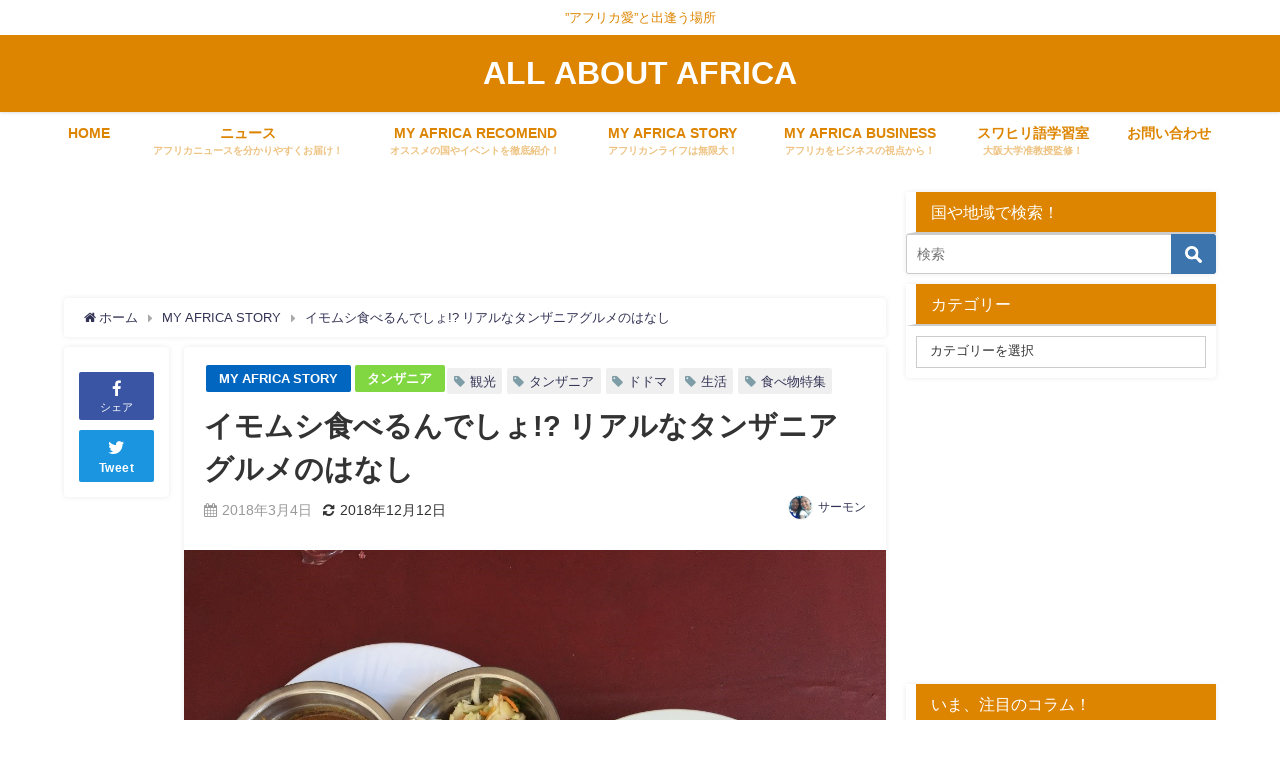

--- FILE ---
content_type: text/html; charset=UTF-8
request_url: https://all-about-africa.com/samon-2/
body_size: 37108
content:
<!DOCTYPE html><html lang="ja"><head><meta charset="utf-8"><meta http-equiv="X-UA-Compatible" content="IE=edge"><meta name="viewport" content="width=device-width, initial-scale=1" /><meta name="description" content="三週間。短いけれど、そこにはたくさんの思い出が詰まっている。   連載というかたちで、私のタンザニアでの他愛のない思い出をぽつぽつと、皆さんに共有したいと思う。 今回は、ごはんのはなしをしよう。   "><meta name="thumbnail" content="https://all-about-africa.com/wp-content/uploads/2018/02/d6211b71b2ed79fb74fae1ddd2565563-150x150.jpg" /><meta name="robots" content="archive, follow, index"><meta property="og:locale" content="ja_JP" /><meta property="og:title" content="イモムシ食べるんでしょ!? リアルなタンザニアグルメのはなし" /><meta property="og:description" content="三週間。短いけれど、そこにはたくさんの思い出が詰まっている。   連載というかたちで、私のタンザニアでの他愛のない思い出をぽつぽつと、皆さんに共有したいと思う。 今回は、ごはんのはなしをしよう。   " /><meta property="og:type" content="article" /><meta property="og:url" content="https://all-about-africa.com/samon-2/" /><meta property="og:image" content="https://all-about-africa.com/wp-content/uploads/2018/02/d6211b71b2ed79fb74fae1ddd2565563.jpg" /><meta property="og:site_name" content="ALL ABOUT AFRICA" /><meta name="twitter:site" content="A_ABOUT_AFRICA" /><meta name="twitter:card" content="summary_large_image" /><meta name="twitter:title" content="イモムシ食べるんでしょ!? リアルなタンザニアグルメのはなし" /><meta name="twitter:url" content="https://all-about-africa.com/samon-2/" /><meta name="twitter:description" content="三週間。短いけれど、そこにはたくさんの思い出が詰まっている。   連載というかたちで、私のタンザニアでの他愛のない思い出をぽつぽつと、皆さんに共有したいと思う。 今回は、ごはんのはなしをしよう。   " /><meta name="twitter:image" content="https://all-about-africa.com/wp-content/uploads/2018/02/d6211b71b2ed79fb74fae1ddd2565563.jpg" /><link rel="canonical" href="https://all-about-africa.com/samon-2/"><link rel="shortcut icon" href="http://all-about-africa.com/wp-content/uploads/2018/02/144×144.png"> <!--[if IE]><link rel="shortcut icon" href="http://all-about-africa.com/wp-content/uploads/2018/02/144×144.png"> <![endif]--><link rel="apple-touch-icon" href="http://all-about-africa.com/wp-content/uploads/2018/02/144×144.png" /><title>イモムシ食べるんでしょ!? リアルなタンザニアグルメのはなし | ALL ABOUT AFRICA</title><meta name="description" content="今回は、ごはんのはなしをしよう。タンザニアの食事と聞いて、あなたなら何を思い浮かべるか。 アフリカ＝ゲテモノという認識があるらしく、イモムシの味食感のコメントを期待しているようだが、実は私は一度もイモムシさんにお世話にならなかったのである。" /><meta name="robots" content="max-image-preview:large" /><meta name="author" content="サーモン"/><meta name="keywords" content="タンザニア,ドドマ,食事" /><link rel="canonical" href="https://all-about-africa.com/samon-2/" /><meta name="generator" content="All in One SEO (AIOSEO) 4.9.3" />  <script defer src="https://www.googletagmanager.com/gtag/js?id=G-GJV4S1GWDP"></script> <script defer src="[data-uri]"></script> <meta property="og:locale" content="ja_JP" /><meta property="og:site_name" content="ALL ABOUT AFRICA" /><meta property="og:type" content="article" /><meta property="og:title" content="イモムシ食べるんでしょ!? リアルなタンザニアグルメのはなし | ALL ABOUT AFRICA" /><meta property="og:description" content="今回は、ごはんのはなしをしよう。タンザニアの食事と聞いて、あなたなら何を思い浮かべるか。 アフリカ＝ゲテモノという認識があるらしく、イモムシの味食感のコメントを期待しているようだが、実は私は一度もイモムシさんにお世話にならなかったのである。" /><meta property="og:url" content="https://all-about-africa.com/samon-2/" /><meta property="og:image" content="https://all-about-africa.com/wp-content/uploads/2018/02/d6211b71b2ed79fb74fae1ddd2565563-1024x768.jpg" /><meta property="og:image:secure_url" content="https://all-about-africa.com/wp-content/uploads/2018/02/d6211b71b2ed79fb74fae1ddd2565563-1024x768.jpg" /><meta property="article:published_time" content="2018-03-04T06:36:58+00:00" /><meta property="article:modified_time" content="2018-12-12T14:17:09+00:00" /><meta name="twitter:card" content="summary_large_image" /><meta name="twitter:site" content="@A_ABOUT_AFRICA" /><meta name="twitter:title" content="イモムシ食べるんでしょ!? リアルなタンザニアグルメのはなし | ALL ABOUT AFRICA" /><meta name="twitter:description" content="今回は、ごはんのはなしをしよう。タンザニアの食事と聞いて、あなたなら何を思い浮かべるか。 アフリカ＝ゲテモノという認識があるらしく、イモムシの味食感のコメントを期待しているようだが、実は私は一度もイモムシさんにお世話にならなかったのである。" /><meta name="twitter:creator" content="@A_ABOUT_AFRICA" /><meta name="twitter:image" content="https://all-about-africa.com/wp-content/uploads/2018/02/d6211b71b2ed79fb74fae1ddd2565563.jpg" /><meta name="twitter:label1" content="投稿者" /><meta name="twitter:data1" content="サーモン" /> <script type="application/ld+json" class="aioseo-schema">{"@context":"https:\/\/schema.org","@graph":[{"@type":"Article","@id":"https:\/\/all-about-africa.com\/samon-2\/#article","name":"\u30a4\u30e2\u30e0\u30b7\u98df\u3079\u308b\u3093\u3067\u3057\u3087!? \u30ea\u30a2\u30eb\u306a\u30bf\u30f3\u30b6\u30cb\u30a2\u30b0\u30eb\u30e1\u306e\u306f\u306a\u3057 | ALL ABOUT AFRICA","headline":"\u30a4\u30e2\u30e0\u30b7\u98df\u3079\u308b\u3093\u3067\u3057\u3087!? \u30ea\u30a2\u30eb\u306a\u30bf\u30f3\u30b6\u30cb\u30a2\u30b0\u30eb\u30e1\u306e\u306f\u306a\u3057","author":{"@id":"https:\/\/all-about-africa.com\/author\/misaki\/#author"},"publisher":{"@id":"https:\/\/all-about-africa.com\/#organization"},"image":{"@type":"ImageObject","url":"https:\/\/all-about-africa.com\/wp-content\/uploads\/2018\/02\/d6211b71b2ed79fb74fae1ddd2565563.jpg","width":1299,"height":974},"datePublished":"2018-03-04T15:36:58+09:00","dateModified":"2018-12-12T23:17:09+09:00","inLanguage":"ja","mainEntityOfPage":{"@id":"https:\/\/all-about-africa.com\/samon-2\/#webpage"},"isPartOf":{"@id":"https:\/\/all-about-africa.com\/samon-2\/#webpage"},"articleSection":"MY AFRICA STORY, \u30bf\u30f3\u30b6\u30cb\u30a2, \u89b3\u5149, \u30bf\u30f3\u30b6\u30cb\u30a2, \u30c9\u30c9\u30de, \u751f\u6d3b, \u98df\u3079\u7269\u7279\u96c6"},{"@type":"BreadcrumbList","@id":"https:\/\/all-about-africa.com\/samon-2\/#breadcrumblist","itemListElement":[{"@type":"ListItem","@id":"https:\/\/all-about-africa.com#listItem","position":1,"name":"Home","item":"https:\/\/all-about-africa.com","nextItem":{"@type":"ListItem","@id":"https:\/\/all-about-africa.com\/category\/%e3%82%a2%e3%83%95%e3%83%aa%e3%82%ab%e5%85%a8%e4%bd%93\/#listItem","name":"\u30a2\u30d5\u30ea\u30ab\u5168\u4f53"}},{"@type":"ListItem","@id":"https:\/\/all-about-africa.com\/category\/%e3%82%a2%e3%83%95%e3%83%aa%e3%82%ab%e5%85%a8%e4%bd%93\/#listItem","position":2,"name":"\u30a2\u30d5\u30ea\u30ab\u5168\u4f53","item":"https:\/\/all-about-africa.com\/category\/%e3%82%a2%e3%83%95%e3%83%aa%e3%82%ab%e5%85%a8%e4%bd%93\/","nextItem":{"@type":"ListItem","@id":"https:\/\/all-about-africa.com\/category\/%e3%82%a2%e3%83%95%e3%83%aa%e3%82%ab%e5%85%a8%e4%bd%93\/%e6%9d%b1%e3%82%a2%e3%83%95%e3%83%aa%e3%82%ab\/#listItem","name":"\u25cf\u6771\u30a2\u30d5\u30ea\u30ab"},"previousItem":{"@type":"ListItem","@id":"https:\/\/all-about-africa.com#listItem","name":"Home"}},{"@type":"ListItem","@id":"https:\/\/all-about-africa.com\/category\/%e3%82%a2%e3%83%95%e3%83%aa%e3%82%ab%e5%85%a8%e4%bd%93\/%e6%9d%b1%e3%82%a2%e3%83%95%e3%83%aa%e3%82%ab\/#listItem","position":3,"name":"\u25cf\u6771\u30a2\u30d5\u30ea\u30ab","item":"https:\/\/all-about-africa.com\/category\/%e3%82%a2%e3%83%95%e3%83%aa%e3%82%ab%e5%85%a8%e4%bd%93\/%e6%9d%b1%e3%82%a2%e3%83%95%e3%83%aa%e3%82%ab\/","nextItem":{"@type":"ListItem","@id":"https:\/\/all-about-africa.com\/category\/%e3%82%a2%e3%83%95%e3%83%aa%e3%82%ab%e5%85%a8%e4%bd%93\/%e6%9d%b1%e3%82%a2%e3%83%95%e3%83%aa%e3%82%ab\/tanzania\/#listItem","name":"\u30bf\u30f3\u30b6\u30cb\u30a2"},"previousItem":{"@type":"ListItem","@id":"https:\/\/all-about-africa.com\/category\/%e3%82%a2%e3%83%95%e3%83%aa%e3%82%ab%e5%85%a8%e4%bd%93\/#listItem","name":"\u30a2\u30d5\u30ea\u30ab\u5168\u4f53"}},{"@type":"ListItem","@id":"https:\/\/all-about-africa.com\/category\/%e3%82%a2%e3%83%95%e3%83%aa%e3%82%ab%e5%85%a8%e4%bd%93\/%e6%9d%b1%e3%82%a2%e3%83%95%e3%83%aa%e3%82%ab\/tanzania\/#listItem","position":4,"name":"\u30bf\u30f3\u30b6\u30cb\u30a2","item":"https:\/\/all-about-africa.com\/category\/%e3%82%a2%e3%83%95%e3%83%aa%e3%82%ab%e5%85%a8%e4%bd%93\/%e6%9d%b1%e3%82%a2%e3%83%95%e3%83%aa%e3%82%ab\/tanzania\/","nextItem":{"@type":"ListItem","@id":"https:\/\/all-about-africa.com\/samon-2\/#listItem","name":"\u30a4\u30e2\u30e0\u30b7\u98df\u3079\u308b\u3093\u3067\u3057\u3087!? \u30ea\u30a2\u30eb\u306a\u30bf\u30f3\u30b6\u30cb\u30a2\u30b0\u30eb\u30e1\u306e\u306f\u306a\u3057"},"previousItem":{"@type":"ListItem","@id":"https:\/\/all-about-africa.com\/category\/%e3%82%a2%e3%83%95%e3%83%aa%e3%82%ab%e5%85%a8%e4%bd%93\/%e6%9d%b1%e3%82%a2%e3%83%95%e3%83%aa%e3%82%ab\/#listItem","name":"\u25cf\u6771\u30a2\u30d5\u30ea\u30ab"}},{"@type":"ListItem","@id":"https:\/\/all-about-africa.com\/samon-2\/#listItem","position":5,"name":"\u30a4\u30e2\u30e0\u30b7\u98df\u3079\u308b\u3093\u3067\u3057\u3087!? \u30ea\u30a2\u30eb\u306a\u30bf\u30f3\u30b6\u30cb\u30a2\u30b0\u30eb\u30e1\u306e\u306f\u306a\u3057","previousItem":{"@type":"ListItem","@id":"https:\/\/all-about-africa.com\/category\/%e3%82%a2%e3%83%95%e3%83%aa%e3%82%ab%e5%85%a8%e4%bd%93\/%e6%9d%b1%e3%82%a2%e3%83%95%e3%83%aa%e3%82%ab\/tanzania\/#listItem","name":"\u30bf\u30f3\u30b6\u30cb\u30a2"}}]},{"@type":"Organization","@id":"https:\/\/all-about-africa.com\/#organization","name":"ALL ABOUT AFRICA","description":"\u201d\u30a2\u30d5\u30ea\u30ab\u611b\u201d\u3068\u51fa\u9022\u3046\u5834\u6240","url":"https:\/\/all-about-africa.com\/","logo":{"@type":"ImageObject","url":"https:\/\/all-about-africa.com\/wp-content\/uploads\/2021\/07\/50a6826400b0d1971d85d02cbb39cf54.jpg","@id":"https:\/\/all-about-africa.com\/samon-2\/#organizationLogo","width":301,"height":300},"image":{"@id":"https:\/\/all-about-africa.com\/samon-2\/#organizationLogo"},"sameAs":["https:\/\/twitter.com\/A_ABOUT_AFRICA"]},{"@type":"Person","@id":"https:\/\/all-about-africa.com\/author\/misaki\/#author","url":"https:\/\/all-about-africa.com\/author\/misaki\/","name":"\u30b5\u30fc\u30e2\u30f3","image":{"@type":"ImageObject","@id":"https:\/\/all-about-africa.com\/samon-2\/#authorImage","url":"https:\/\/secure.gravatar.com\/avatar\/4091ae411a091c80ddad2f76f02fa230?s=96&d=mm&r=g","width":96,"height":96,"caption":"\u30b5\u30fc\u30e2\u30f3"}},{"@type":"WebPage","@id":"https:\/\/all-about-africa.com\/samon-2\/#webpage","url":"https:\/\/all-about-africa.com\/samon-2\/","name":"\u30a4\u30e2\u30e0\u30b7\u98df\u3079\u308b\u3093\u3067\u3057\u3087!? \u30ea\u30a2\u30eb\u306a\u30bf\u30f3\u30b6\u30cb\u30a2\u30b0\u30eb\u30e1\u306e\u306f\u306a\u3057 | ALL ABOUT AFRICA","description":"\u4eca\u56de\u306f\u3001\u3054\u306f\u3093\u306e\u306f\u306a\u3057\u3092\u3057\u3088\u3046\u3002\u30bf\u30f3\u30b6\u30cb\u30a2\u306e\u98df\u4e8b\u3068\u805e\u3044\u3066\u3001\u3042\u306a\u305f\u306a\u3089\u4f55\u3092\u601d\u3044\u6d6e\u304b\u3079\u308b\u304b\u3002 \u30a2\u30d5\u30ea\u30ab\uff1d\u30b2\u30c6\u30e2\u30ce\u3068\u3044\u3046\u8a8d\u8b58\u304c\u3042\u308b\u3089\u3057\u304f\u3001\u30a4\u30e2\u30e0\u30b7\u306e\u5473\u98df\u611f\u306e\u30b3\u30e1\u30f3\u30c8\u3092\u671f\u5f85\u3057\u3066\u3044\u308b\u3088\u3046\u3060\u304c\u3001\u5b9f\u306f\u79c1\u306f\u4e00\u5ea6\u3082\u30a4\u30e2\u30e0\u30b7\u3055\u3093\u306b\u304a\u4e16\u8a71\u306b\u306a\u3089\u306a\u304b\u3063\u305f\u306e\u3067\u3042\u308b\u3002","inLanguage":"ja","isPartOf":{"@id":"https:\/\/all-about-africa.com\/#website"},"breadcrumb":{"@id":"https:\/\/all-about-africa.com\/samon-2\/#breadcrumblist"},"author":{"@id":"https:\/\/all-about-africa.com\/author\/misaki\/#author"},"creator":{"@id":"https:\/\/all-about-africa.com\/author\/misaki\/#author"},"image":{"@type":"ImageObject","url":"https:\/\/all-about-africa.com\/wp-content\/uploads\/2018\/02\/d6211b71b2ed79fb74fae1ddd2565563.jpg","@id":"https:\/\/all-about-africa.com\/samon-2\/#mainImage","width":1299,"height":974},"primaryImageOfPage":{"@id":"https:\/\/all-about-africa.com\/samon-2\/#mainImage"},"datePublished":"2018-03-04T15:36:58+09:00","dateModified":"2018-12-12T23:17:09+09:00"},{"@type":"WebSite","@id":"https:\/\/all-about-africa.com\/#website","url":"https:\/\/all-about-africa.com\/","name":"ALL ABOUT AFRICA","description":"\u201d\u30a2\u30d5\u30ea\u30ab\u611b\u201d\u3068\u51fa\u9022\u3046\u5834\u6240","inLanguage":"ja","publisher":{"@id":"https:\/\/all-about-africa.com\/#organization"}}]}</script> <link rel='dns-prefetch' href='//webfonts.xserver.jp' /><link rel='dns-prefetch' href='//secure.gravatar.com' /><link rel='dns-prefetch' href='//cdnjs.cloudflare.com' /><link rel='dns-prefetch' href='//s.w.org' /><link rel='dns-prefetch' href='//v0.wordpress.com' /><link rel='dns-prefetch' href='//c0.wp.com' /><link rel="alternate" type="application/rss+xml" title="ALL ABOUT AFRICA &raquo; フィード" href="https://all-about-africa.com/feed/" />  <script src="//www.googletagmanager.com/gtag/js?id=G-GJV4S1GWDP"  data-cfasync="false" data-wpfc-render="false" type="text/javascript" async></script> <script data-cfasync="false" data-wpfc-render="false" type="text/javascript">var mi_version = '9.11.1';
				var mi_track_user = true;
				var mi_no_track_reason = '';
								var MonsterInsightsDefaultLocations = {"page_location":"https:\/\/all-about-africa.com\/samon-2\/"};
								if ( typeof MonsterInsightsPrivacyGuardFilter === 'function' ) {
					var MonsterInsightsLocations = (typeof MonsterInsightsExcludeQuery === 'object') ? MonsterInsightsPrivacyGuardFilter( MonsterInsightsExcludeQuery ) : MonsterInsightsPrivacyGuardFilter( MonsterInsightsDefaultLocations );
				} else {
					var MonsterInsightsLocations = (typeof MonsterInsightsExcludeQuery === 'object') ? MonsterInsightsExcludeQuery : MonsterInsightsDefaultLocations;
				}

								var disableStrs = [
										'ga-disable-G-GJV4S1GWDP',
									];

				/* Function to detect opted out users */
				function __gtagTrackerIsOptedOut() {
					for (var index = 0; index < disableStrs.length; index++) {
						if (document.cookie.indexOf(disableStrs[index] + '=true') > -1) {
							return true;
						}
					}

					return false;
				}

				/* Disable tracking if the opt-out cookie exists. */
				if (__gtagTrackerIsOptedOut()) {
					for (var index = 0; index < disableStrs.length; index++) {
						window[disableStrs[index]] = true;
					}
				}

				/* Opt-out function */
				function __gtagTrackerOptout() {
					for (var index = 0; index < disableStrs.length; index++) {
						document.cookie = disableStrs[index] + '=true; expires=Thu, 31 Dec 2099 23:59:59 UTC; path=/';
						window[disableStrs[index]] = true;
					}
				}

				if ('undefined' === typeof gaOptout) {
					function gaOptout() {
						__gtagTrackerOptout();
					}
				}
								window.dataLayer = window.dataLayer || [];

				window.MonsterInsightsDualTracker = {
					helpers: {},
					trackers: {},
				};
				if (mi_track_user) {
					function __gtagDataLayer() {
						dataLayer.push(arguments);
					}

					function __gtagTracker(type, name, parameters) {
						if (!parameters) {
							parameters = {};
						}

						if (parameters.send_to) {
							__gtagDataLayer.apply(null, arguments);
							return;
						}

						if (type === 'event') {
														parameters.send_to = monsterinsights_frontend.v4_id;
							var hookName = name;
							if (typeof parameters['event_category'] !== 'undefined') {
								hookName = parameters['event_category'] + ':' + name;
							}

							if (typeof MonsterInsightsDualTracker.trackers[hookName] !== 'undefined') {
								MonsterInsightsDualTracker.trackers[hookName](parameters);
							} else {
								__gtagDataLayer('event', name, parameters);
							}
							
						} else {
							__gtagDataLayer.apply(null, arguments);
						}
					}

					__gtagTracker('js', new Date());
					__gtagTracker('set', {
						'developer_id.dZGIzZG': true,
											});
					if ( MonsterInsightsLocations.page_location ) {
						__gtagTracker('set', MonsterInsightsLocations);
					}
										__gtagTracker('config', 'G-GJV4S1GWDP', {"forceSSL":"true","link_attribution":"true"} );
										window.gtag = __gtagTracker;										(function () {
						/* https://developers.google.com/analytics/devguides/collection/analyticsjs/ */
						/* ga and __gaTracker compatibility shim. */
						var noopfn = function () {
							return null;
						};
						var newtracker = function () {
							return new Tracker();
						};
						var Tracker = function () {
							return null;
						};
						var p = Tracker.prototype;
						p.get = noopfn;
						p.set = noopfn;
						p.send = function () {
							var args = Array.prototype.slice.call(arguments);
							args.unshift('send');
							__gaTracker.apply(null, args);
						};
						var __gaTracker = function () {
							var len = arguments.length;
							if (len === 0) {
								return;
							}
							var f = arguments[len - 1];
							if (typeof f !== 'object' || f === null || typeof f.hitCallback !== 'function') {
								if ('send' === arguments[0]) {
									var hitConverted, hitObject = false, action;
									if ('event' === arguments[1]) {
										if ('undefined' !== typeof arguments[3]) {
											hitObject = {
												'eventAction': arguments[3],
												'eventCategory': arguments[2],
												'eventLabel': arguments[4],
												'value': arguments[5] ? arguments[5] : 1,
											}
										}
									}
									if ('pageview' === arguments[1]) {
										if ('undefined' !== typeof arguments[2]) {
											hitObject = {
												'eventAction': 'page_view',
												'page_path': arguments[2],
											}
										}
									}
									if (typeof arguments[2] === 'object') {
										hitObject = arguments[2];
									}
									if (typeof arguments[5] === 'object') {
										Object.assign(hitObject, arguments[5]);
									}
									if ('undefined' !== typeof arguments[1].hitType) {
										hitObject = arguments[1];
										if ('pageview' === hitObject.hitType) {
											hitObject.eventAction = 'page_view';
										}
									}
									if (hitObject) {
										action = 'timing' === arguments[1].hitType ? 'timing_complete' : hitObject.eventAction;
										hitConverted = mapArgs(hitObject);
										__gtagTracker('event', action, hitConverted);
									}
								}
								return;
							}

							function mapArgs(args) {
								var arg, hit = {};
								var gaMap = {
									'eventCategory': 'event_category',
									'eventAction': 'event_action',
									'eventLabel': 'event_label',
									'eventValue': 'event_value',
									'nonInteraction': 'non_interaction',
									'timingCategory': 'event_category',
									'timingVar': 'name',
									'timingValue': 'value',
									'timingLabel': 'event_label',
									'page': 'page_path',
									'location': 'page_location',
									'title': 'page_title',
									'referrer' : 'page_referrer',
								};
								for (arg in args) {
																		if (!(!args.hasOwnProperty(arg) || !gaMap.hasOwnProperty(arg))) {
										hit[gaMap[arg]] = args[arg];
									} else {
										hit[arg] = args[arg];
									}
								}
								return hit;
							}

							try {
								f.hitCallback();
							} catch (ex) {
							}
						};
						__gaTracker.create = newtracker;
						__gaTracker.getByName = newtracker;
						__gaTracker.getAll = function () {
							return [];
						};
						__gaTracker.remove = noopfn;
						__gaTracker.loaded = true;
						window['__gaTracker'] = __gaTracker;
					})();
									} else {
										console.log("");
					(function () {
						function __gtagTracker() {
							return null;
						}

						window['__gtagTracker'] = __gtagTracker;
						window['gtag'] = __gtagTracker;
					})();
									}</script> <link rel='stylesheet'   href='https://all-about-africa.com/wp-content/plugins/japanese-font-for-tinymce/default-font-css.php?fn=Noto+Sans+Japanese&#038;ver=5.9.12&#038;theme=4.7.6'  media='all'><link rel='stylesheet'   href='https://all-about-africa.com/wp-includes/css/dist/block-library/style.min.css?ver=5.9.12&#038;theme=4.7.6'  media='all'><style id='wp-block-library-inline-css' type='text/css'>.has-text-align-justify{text-align:justify;}</style><link rel='stylesheet'   href='https://all-about-africa.com/wp-content/cache/autoptimize/autoptimize_single_8aeaa129c1f80e6e5dbaa329351d1482.php?ver=4.9.3&#038;theme=4.7.6'  media='all'><link rel='stylesheet'   href='https://all-about-africa.com/wp-includes/js/mediaelement/mediaelementplayer-legacy.min.css?ver=4.2.16&#038;theme=4.7.6'  media='all'><link rel='stylesheet'   href='https://all-about-africa.com/wp-includes/js/mediaelement/wp-mediaelement.min.css?ver=5.9.12&#038;theme=4.7.6'  media='all'><link rel='stylesheet'   href='https://all-about-africa.com/wp-includes/css/dist/components/style.min.css?ver=5.9.12&#038;theme=4.7.6'  media='all'><link rel='stylesheet'   href='https://all-about-africa.com/wp-includes/css/dist/block-editor/style.min.css?ver=5.9.12&#038;theme=4.7.6'  media='all'><link rel='stylesheet'   href='https://all-about-africa.com/wp-includes/css/dist/nux/style.min.css?ver=5.9.12&#038;theme=4.7.6'  media='all'><link rel='stylesheet'   href='https://all-about-africa.com/wp-includes/css/dist/reusable-blocks/style.min.css?ver=5.9.12&#038;theme=4.7.6'  media='all'><link rel='stylesheet'   href='https://all-about-africa.com/wp-includes/css/dist/editor/style.min.css?ver=5.9.12&#038;theme=4.7.6'  media='all'><link rel='stylesheet'   href='https://all-about-africa.com/wp-content/cache/autoptimize/autoptimize_single_f7fbeebf2bfbd7636ca91cda1a12c641.php?ver=5.9.12&#038;theme=4.7.6'  media='all'><style id='global-styles-inline-css' type='text/css'>body{--wp--preset--color--black: #000;--wp--preset--color--cyan-bluish-gray: #abb8c3;--wp--preset--color--white: #fff;--wp--preset--color--pale-pink: #f78da7;--wp--preset--color--vivid-red: #cf2e2e;--wp--preset--color--luminous-vivid-orange: #ff6900;--wp--preset--color--luminous-vivid-amber: #fcb900;--wp--preset--color--light-green-cyan: #7bdcb5;--wp--preset--color--vivid-green-cyan: #00d084;--wp--preset--color--pale-cyan-blue: #8ed1fc;--wp--preset--color--vivid-cyan-blue: #0693e3;--wp--preset--color--vivid-purple: #9b51e0;--wp--preset--color--light-blue: #70b8f1;--wp--preset--color--light-red: #ff8178;--wp--preset--color--light-green: #2ac113;--wp--preset--color--light-yellow: #ffe822;--wp--preset--color--light-orange: #ffa30d;--wp--preset--color--blue: #00f;--wp--preset--color--red: #f00;--wp--preset--color--purple: #674970;--wp--preset--color--gray: #ccc;--wp--preset--gradient--vivid-cyan-blue-to-vivid-purple: linear-gradient(135deg,rgba(6,147,227,1) 0%,rgb(155,81,224) 100%);--wp--preset--gradient--light-green-cyan-to-vivid-green-cyan: linear-gradient(135deg,rgb(122,220,180) 0%,rgb(0,208,130) 100%);--wp--preset--gradient--luminous-vivid-amber-to-luminous-vivid-orange: linear-gradient(135deg,rgba(252,185,0,1) 0%,rgba(255,105,0,1) 100%);--wp--preset--gradient--luminous-vivid-orange-to-vivid-red: linear-gradient(135deg,rgba(255,105,0,1) 0%,rgb(207,46,46) 100%);--wp--preset--gradient--very-light-gray-to-cyan-bluish-gray: linear-gradient(135deg,rgb(238,238,238) 0%,rgb(169,184,195) 100%);--wp--preset--gradient--cool-to-warm-spectrum: linear-gradient(135deg,rgb(74,234,220) 0%,rgb(151,120,209) 20%,rgb(207,42,186) 40%,rgb(238,44,130) 60%,rgb(251,105,98) 80%,rgb(254,248,76) 100%);--wp--preset--gradient--blush-light-purple: linear-gradient(135deg,rgb(255,206,236) 0%,rgb(152,150,240) 100%);--wp--preset--gradient--blush-bordeaux: linear-gradient(135deg,rgb(254,205,165) 0%,rgb(254,45,45) 50%,rgb(107,0,62) 100%);--wp--preset--gradient--luminous-dusk: linear-gradient(135deg,rgb(255,203,112) 0%,rgb(199,81,192) 50%,rgb(65,88,208) 100%);--wp--preset--gradient--pale-ocean: linear-gradient(135deg,rgb(255,245,203) 0%,rgb(182,227,212) 50%,rgb(51,167,181) 100%);--wp--preset--gradient--electric-grass: linear-gradient(135deg,rgb(202,248,128) 0%,rgb(113,206,126) 100%);--wp--preset--gradient--midnight: linear-gradient(135deg,rgb(2,3,129) 0%,rgb(40,116,252) 100%);--wp--preset--duotone--dark-grayscale: url('#wp-duotone-dark-grayscale');--wp--preset--duotone--grayscale: url('#wp-duotone-grayscale');--wp--preset--duotone--purple-yellow: url('#wp-duotone-purple-yellow');--wp--preset--duotone--blue-red: url('#wp-duotone-blue-red');--wp--preset--duotone--midnight: url('#wp-duotone-midnight');--wp--preset--duotone--magenta-yellow: url('#wp-duotone-magenta-yellow');--wp--preset--duotone--purple-green: url('#wp-duotone-purple-green');--wp--preset--duotone--blue-orange: url('#wp-duotone-blue-orange');--wp--preset--font-size--small: 13px;--wp--preset--font-size--medium: 20px;--wp--preset--font-size--large: 36px;--wp--preset--font-size--x-large: 42px;}.has-black-color{color: var(--wp--preset--color--black) !important;}.has-cyan-bluish-gray-color{color: var(--wp--preset--color--cyan-bluish-gray) !important;}.has-white-color{color: var(--wp--preset--color--white) !important;}.has-pale-pink-color{color: var(--wp--preset--color--pale-pink) !important;}.has-vivid-red-color{color: var(--wp--preset--color--vivid-red) !important;}.has-luminous-vivid-orange-color{color: var(--wp--preset--color--luminous-vivid-orange) !important;}.has-luminous-vivid-amber-color{color: var(--wp--preset--color--luminous-vivid-amber) !important;}.has-light-green-cyan-color{color: var(--wp--preset--color--light-green-cyan) !important;}.has-vivid-green-cyan-color{color: var(--wp--preset--color--vivid-green-cyan) !important;}.has-pale-cyan-blue-color{color: var(--wp--preset--color--pale-cyan-blue) !important;}.has-vivid-cyan-blue-color{color: var(--wp--preset--color--vivid-cyan-blue) !important;}.has-vivid-purple-color{color: var(--wp--preset--color--vivid-purple) !important;}.has-black-background-color{background-color: var(--wp--preset--color--black) !important;}.has-cyan-bluish-gray-background-color{background-color: var(--wp--preset--color--cyan-bluish-gray) !important;}.has-white-background-color{background-color: var(--wp--preset--color--white) !important;}.has-pale-pink-background-color{background-color: var(--wp--preset--color--pale-pink) !important;}.has-vivid-red-background-color{background-color: var(--wp--preset--color--vivid-red) !important;}.has-luminous-vivid-orange-background-color{background-color: var(--wp--preset--color--luminous-vivid-orange) !important;}.has-luminous-vivid-amber-background-color{background-color: var(--wp--preset--color--luminous-vivid-amber) !important;}.has-light-green-cyan-background-color{background-color: var(--wp--preset--color--light-green-cyan) !important;}.has-vivid-green-cyan-background-color{background-color: var(--wp--preset--color--vivid-green-cyan) !important;}.has-pale-cyan-blue-background-color{background-color: var(--wp--preset--color--pale-cyan-blue) !important;}.has-vivid-cyan-blue-background-color{background-color: var(--wp--preset--color--vivid-cyan-blue) !important;}.has-vivid-purple-background-color{background-color: var(--wp--preset--color--vivid-purple) !important;}.has-black-border-color{border-color: var(--wp--preset--color--black) !important;}.has-cyan-bluish-gray-border-color{border-color: var(--wp--preset--color--cyan-bluish-gray) !important;}.has-white-border-color{border-color: var(--wp--preset--color--white) !important;}.has-pale-pink-border-color{border-color: var(--wp--preset--color--pale-pink) !important;}.has-vivid-red-border-color{border-color: var(--wp--preset--color--vivid-red) !important;}.has-luminous-vivid-orange-border-color{border-color: var(--wp--preset--color--luminous-vivid-orange) !important;}.has-luminous-vivid-amber-border-color{border-color: var(--wp--preset--color--luminous-vivid-amber) !important;}.has-light-green-cyan-border-color{border-color: var(--wp--preset--color--light-green-cyan) !important;}.has-vivid-green-cyan-border-color{border-color: var(--wp--preset--color--vivid-green-cyan) !important;}.has-pale-cyan-blue-border-color{border-color: var(--wp--preset--color--pale-cyan-blue) !important;}.has-vivid-cyan-blue-border-color{border-color: var(--wp--preset--color--vivid-cyan-blue) !important;}.has-vivid-purple-border-color{border-color: var(--wp--preset--color--vivid-purple) !important;}.has-vivid-cyan-blue-to-vivid-purple-gradient-background{background: var(--wp--preset--gradient--vivid-cyan-blue-to-vivid-purple) !important;}.has-light-green-cyan-to-vivid-green-cyan-gradient-background{background: var(--wp--preset--gradient--light-green-cyan-to-vivid-green-cyan) !important;}.has-luminous-vivid-amber-to-luminous-vivid-orange-gradient-background{background: var(--wp--preset--gradient--luminous-vivid-amber-to-luminous-vivid-orange) !important;}.has-luminous-vivid-orange-to-vivid-red-gradient-background{background: var(--wp--preset--gradient--luminous-vivid-orange-to-vivid-red) !important;}.has-very-light-gray-to-cyan-bluish-gray-gradient-background{background: var(--wp--preset--gradient--very-light-gray-to-cyan-bluish-gray) !important;}.has-cool-to-warm-spectrum-gradient-background{background: var(--wp--preset--gradient--cool-to-warm-spectrum) !important;}.has-blush-light-purple-gradient-background{background: var(--wp--preset--gradient--blush-light-purple) !important;}.has-blush-bordeaux-gradient-background{background: var(--wp--preset--gradient--blush-bordeaux) !important;}.has-luminous-dusk-gradient-background{background: var(--wp--preset--gradient--luminous-dusk) !important;}.has-pale-ocean-gradient-background{background: var(--wp--preset--gradient--pale-ocean) !important;}.has-electric-grass-gradient-background{background: var(--wp--preset--gradient--electric-grass) !important;}.has-midnight-gradient-background{background: var(--wp--preset--gradient--midnight) !important;}.has-small-font-size{font-size: var(--wp--preset--font-size--small) !important;}.has-medium-font-size{font-size: var(--wp--preset--font-size--medium) !important;}.has-large-font-size{font-size: var(--wp--preset--font-size--large) !important;}.has-x-large-font-size{font-size: var(--wp--preset--font-size--x-large) !important;}</style><link rel='stylesheet'   href='https://all-about-africa.com/wp-content/cache/autoptimize/autoptimize_single_e6fae855021a88a0067fcc58121c594f.php?ver=5.6.4&#038;theme=4.7.6'  media='all'><link rel='stylesheet'   href='https://all-about-africa.com/wp-content/cache/autoptimize/autoptimize_single_561043f50057fcc017124414d90cbb02.php?ver=5.9.12&#038;theme=4.7.6'  media='all'><link rel='stylesheet'   href='https://all-about-africa.com/wp-content/cache/autoptimize/autoptimize_single_47c53c6ddea8675d3514d99fe66dd2e6.php?ver=4.1.3&#038;theme=4.7.6'  media='all'><link rel='stylesheet'   href='https://all-about-africa.com/wp-content/cache/autoptimize/autoptimize_single_cff4a50b569f9d814cfe56378d2d03f7.php?ver=5.5.1&#038;theme=4.7.6'  media='all'><link rel='stylesheet'   href='https://all-about-africa.com/wp-content/themes/diver/style.min.css?ver=5.9.12&#038;theme=4.7.6'  media='all'><link rel='stylesheet'   href='https://all-about-africa.com/wp-content/cache/autoptimize/autoptimize_single_d598d72c10b2ff53dd18843201044574.php?theme=4.7.6'  media='all'><link rel='stylesheet'   href='https://all-about-africa.com/wp-content/themes/diver/lib/functions/editor/gutenberg/blocks.min.css?ver=5.9.12&#038;theme=4.7.6'  media='all'><link rel='stylesheet'   href='https://all-about-africa.com/wp-content/cache/autoptimize/autoptimize_single_65412aff3e6e876c1c5b2ae6637a7413.php?ver=11.4.2&#038;theme=4.7.6'  media='all'> <script defer src='https://all-about-africa.com/wp-includes/js/jquery/jquery.min.js?ver=3.6.0&#038;theme=4.7.6' id='jquery-core-js'></script> <script defer src='https://all-about-africa.com/wp-includes/js/jquery/jquery-migrate.min.js?ver=3.3.2&#038;theme=4.7.6' id='jquery-migrate-js'></script> <script defer src='//webfonts.xserver.jp/js/xserver.js?ver=1.2.4' id='typesquare_std-js'></script> <script defer src='https://all-about-africa.com/wp-content/plugins/google-analytics-for-wordpress/assets/js/frontend-gtag.min.js?ver=9.11.1&#038;theme=4.7.6' id='monsterinsights-frontend-script-js'></script> <script data-cfasync="false" data-wpfc-render="false" type="text/javascript" id='monsterinsights-frontend-script-js-extra'>var monsterinsights_frontend = {"js_events_tracking":"true","download_extensions":"doc,pdf,ppt,zip,xls,docx,pptx,xlsx","inbound_paths":"[{\"path\":\"\\\/go\\\/\",\"label\":\"affiliate\"},{\"path\":\"\\\/recommend\\\/\",\"label\":\"affiliate\"}]","home_url":"https:\/\/all-about-africa.com","hash_tracking":"false","v4_id":"G-GJV4S1GWDP"};</script> <script type='application/json' id='wpp-json'>{"sampling_active":0,"sampling_rate":100,"ajax_url":"https:\/\/all-about-africa.com\/wp-json\/wordpress-popular-posts\/v1\/popular-posts","api_url":"https:\/\/all-about-africa.com\/wp-json\/wordpress-popular-posts","ID":789,"token":"5b2bc01648","lang":0,"debug":0}</script> <script defer src='https://all-about-africa.com/wp-content/plugins/wordpress-popular-posts/assets/js/wpp.min.js?ver=5.5.1&#038;theme=4.7.6' id='wpp-js-js'></script> <link rel="https://api.w.org/" href="https://all-about-africa.com/wp-json/" /><link rel="alternate" type="application/json" href="https://all-about-africa.com/wp-json/wp/v2/posts/789" /><link rel="EditURI" type="application/rsd+xml" title="RSD" href="https://all-about-africa.com/xmlrpc.php?rsd" /><link rel="wlwmanifest" type="application/wlwmanifest+xml" href="https://all-about-africa.com/wp-includes/wlwmanifest.xml" /><meta name="generator" content="WordPress 5.9.12" /><link rel='shortlink' href='https://wp.me/p9EWnV-cJ' /><link rel="alternate" type="application/json+oembed" href="https://all-about-africa.com/wp-json/oembed/1.0/embed?url=https%3A%2F%2Fall-about-africa.com%2Fsamon-2%2F" /><link rel="alternate" type="text/xml+oembed" href="https://all-about-africa.com/wp-json/oembed/1.0/embed?url=https%3A%2F%2Fall-about-africa.com%2Fsamon-2%2F&#038;format=xml" /><link rel="preconnect" href="https://fonts.googleapis.com"><link rel="preconnect" href="https://fonts.gstatic.com"> <script defer src="[data-uri]"></script> <link rel="stylesheet" href="https://all-about-africa.com/wp-content/cache/autoptimize/autoptimize_single_fbbbb238646441cd0e9848538c8c42b9.php?version=3.6.4" /><style id="wpp-loading-animation-styles">@-webkit-keyframes bgslide{from{background-position-x:0}to{background-position-x:-200%}}@keyframes bgslide{from{background-position-x:0}to{background-position-x:-200%}}.wpp-widget-placeholder,.wpp-widget-block-placeholder{margin:0 auto;width:60px;height:3px;background:#dd3737;background:linear-gradient(90deg,#dd3737 0%,#571313 10%,#dd3737 100%);background-size:200% auto;border-radius:3px;-webkit-animation:bgslide 1s infinite linear;animation:bgslide 1s infinite linear}</style><style>img#wpstats{display:none}</style> <script>(function(i,s,o,g,r,a,m){i['GoogleAnalyticsObject']=r;i[r]=i[r]||function(){(i[r].q=i[r].q||[]).push(arguments)},i[r].l=1*new Date();a=s.createElement(o),m=s.getElementsByTagName(o)[0];a.async=1;a.src=g;m.parentNode.insertBefore(a,m)})(window,document,'script','//www.google-analytics.com/analytics.js','ga');ga('create',"G-GJV4S1GWDP",'auto');ga('send','pageview');</script> <script type="application/ld+json">{
            "@context" : "http://schema.org",
            "@type" : "Article",
            "mainEntityOfPage":{ 
                  "@type":"WebPage", 
                  "@id":"https://all-about-africa.com/samon-2/" 
                }, 
            "headline" : "イモムシ食べるんでしょ!? リアルなタンザニアグルメのはなし",
            "author" : {
                 "@type" : "Person",
                 "name" : "サーモン",
                 "url" : "https://all-about-africa.com/author/misaki/"
                 },
            "datePublished" : "2018-03-04T15:36:58+0900",
            "dateModified" : "2018-12-12T23:17:09+0900",
            "image" : {
                 "@type" : "ImageObject",
                 "url" : "https://all-about-africa.com/wp-content/uploads/2018/02/d6211b71b2ed79fb74fae1ddd2565563.jpg",
                 "width" : "1299",
                 "height" : "974"
                 },
            "articleSection" : "MY AFRICA STORY",
            "url" : "https://all-about-africa.com/samon-2/",
            "publisher" : {
               "@type" : "Organization",
               "name" : "ALL ABOUT AFRICA"
              },
            "logo" : {
                 "@type" : "ImageObject",
                 "url" : ""}
            },
            "description" : "三週間。短いけれど、そこにはたくさんの思い出が詰まっている。   連載というかたちで、私のタンザニアでの他愛のない思い出をぽつぽつと、皆さんに共有したいと思う。 今回は、ごはんのはなしをしよう。   "}</script><style>body{background-image:url()}</style><style>#onlynav ul li,#nav_fixed #nav ul li,.header-logo #nav ul ul{perspective:300px}#onlynav ul ul,#nav_fixed #nav ul ul,.header-logo #nav ul ul{visibility:hidden;opacity:0;transition:.3s ease-in-out;transform:rotateX(-90deg) rotateY(0);transform-origin:0}#onlynav ul ul li,#nav_fixed #nav ul ul li,.header-logo #nav ul ul li{perspective:1500px}#onlynav ul ul ul,#nav_fixed #nav ul ul ul,.header-logo #nav ul ul ul{transform:rotateX(0) rotateY(-90deg)}#onlynav ul li:hover>ul,#nav_fixed #nav ul li:hover>ul,.header-logo #nav ul li:hover>ul{visibility:visible;opacity:1;transform:rotateX(0) rotateY(0)}</style><style>body{background-color:#fff;color:#333}a{color:#335}a:hover{color:#6495ED}.content{color:#000}.content a{color:#6f97bc}.content a:hover{color:#6495ED}.header-wrap,#header ul.sub-menu,#header ul.children,#scrollnav,.description_sp{background:#dd8500;color:#fff}.header-wrap a,#scrollnav a,div.logo_title{color:#fff}.header-wrap a:hover,div.logo_title:hover{color:#c9c9c9}.drawer-nav-btn span{background-color:#fff}.drawer-nav-btn:before,.drawer-nav-btn:after{border-color:#fff}#scrollnav ul li a{background:rgba(255,255,255,.8);color:#505050}.header_small_menu{background:#fff;color:#dd8500}.header_small_menu a{color:#dd8500}.header_small_menu a:hover{color:#ddd1b8}#nav_fixed.fixed,#nav_fixed #nav ul ul{background:#dd8500;color:#333}#nav_fixed.fixed a,#nav_fixed .logo_title{color:#fff}#nav_fixed.fixed a:hover{color:#fff}#nav_fixed .drawer-nav-btn:before,#nav_fixed .drawer-nav-btn:after{border-color:#fff}#nav_fixed .drawer-nav-btn span{background-color:#fff}#onlynav{background:#fff;color:#dd8500}#onlynav ul li a{color:#dd8500}#onlynav ul ul.sub-menu{background:#fff}#onlynav div>ul>li>a:before{border-color:#dd8500}#onlynav ul>li:hover>a:hover,#onlynav ul>li:hover>a,#onlynav ul>li:hover li:hover>a,#onlynav ul li:hover ul li ul li:hover>a{background:#dd8500;color:#fff}#onlynav ul li ul li ul:before{border-left-color:#fff}#onlynav ul li:last-child ul li ul:before{border-right-color:#fff}#bigfooter{background:#fff;color:#333}#bigfooter a{color:#dd8500}#bigfooter a:hover{color:#6495ED}#footer{background:#dd8500;color:#fff}#footer a{color:#335}#footer a:hover{color:#6495ED}#sidebar .widget{background:#fff;color:#333}#sidebar .widget a{color:#0066bf}#sidebar .widget a:hover{color:#6495ED}.post-box-contents,#main-wrap #pickup_posts_container img,.hentry,#single-main .post-sub,.navigation,.single_thumbnail,.in_loop,#breadcrumb,.pickup-cat-list,.maintop-widget,.mainbottom-widget,#share_plz,.sticky-post-box,.catpage_content_wrap,.cat-post-main{background:#fff}.post-box{border-color:#eee}.drawer_content_title,.searchbox_content_title{background:#eee;color:#333}.drawer-nav,#header_search{background:#fff}.drawer-nav,.drawer-nav a,#header_search,#header_search a{color:#000}#footer_sticky_menu{background:rgba(255,255,255,.8)}.footermenu_col{background:rgba(255,255,255,.8);color:#333}a.page-numbers{background:#afafaf;color:#fff}.pagination .current{background:#607d8b;color:#fff}</style><style>@media screen and (min-width:1201px){#main-wrap,.header-wrap .header-logo,.header_small_content,.bigfooter_wrap,.footer_content,.container_top_widget,.container_bottom_widget{width:90%}}@media screen and (max-width:1200px){#main-wrap,.header-wrap .header-logo,.header_small_content,.bigfooter_wrap,.footer_content,.container_top_widget,.container_bottom_widget{width:96%}}@media screen and (max-width:768px){#main-wrap,.header-wrap .header-logo,.header_small_content,.bigfooter_wrap,.footer_content,.container_top_widget,.container_bottom_widget{width:100%}}@media screen and (min-width:960px){#sidebar{width:310px}}</style><style>@media screen and (min-width:1201px){#main-wrap{width:90%}}@media screen and (max-width:1200px){#main-wrap{width:96%}}</style><style type="text/css">.broken_link, a.broken_link {
	text-decoration: line-through;
}</style><meta name="twitter:widgets:link-color" content="#000000" /><meta name="twitter:widgets:border-color" content="#000000" /><meta name="twitter:partner" content="tfwp" /><link rel="icon" href="https://all-about-africa.com/wp-content/uploads/2018/02/cropped-55344-32x32.jpg" sizes="32x32" /><link rel="icon" href="https://all-about-africa.com/wp-content/uploads/2018/02/cropped-55344-192x192.jpg" sizes="192x192" /><link rel="apple-touch-icon" href="https://all-about-africa.com/wp-content/uploads/2018/02/cropped-55344-180x180.jpg" /><meta name="msapplication-TileImage" content="https://all-about-africa.com/wp-content/uploads/2018/02/cropped-55344-270x270.jpg" /><meta name="twitter:card" content="summary" /><meta name="twitter:title" content="イモムシ食べるんでしょ!? リアルなタンザニアグルメのはなし" /><meta name="twitter:site" content="@A_ABOUT_AFRICA" /><meta name="twitter:description" content="三週間。短いけれど、そこにはたくさんの思い出が詰まっている。   連載というかたちで、私のタンザニアでの他愛のない思い出をぽつぽつと、皆さんに共有したいと思う。 今回は、ごはんのはなしをしよう。   人間の体力はもちろん&hellip;" /><meta name="twitter:image" content="https://all-about-africa.com/wp-content/uploads/2018/02/d6211b71b2ed79fb74fae1ddd2565563.jpg" /><style type="text/css" id="wp-custom-css">@media screen and (min-width:1100px) and (max-width:1220px) {
	.header-logo #nav ul li a, #nav.onlynav ul li a, 
	#nav_fixed #nav ul li a{
		font-size:0.6em;
	}
} 

@media screen and (min-width:960px) and (max-width:1100px) {
	.header-logo #nav ul li a, #nav.onlynav ul li a, 
	#nav_fixed #nav ul li a{
		font-size:0.4em;
	}
}</style><style id="egf-frontend-styles" type="text/css">p {} h1 {} h2 {} h3 {} h4 {} h5 {} h6 {}</style> <script defer src="https://www.youtube.com/iframe_api"></script> </head><body itemscope="itemscope" itemtype="http://schema.org/WebPage" class="post-template-default single single-post postid-789 single-format-standard wp-embed-responsive"><div id="container"><div id="header" class="clearfix"><header class="header-wrap" role="banner" itemscope="itemscope" itemtype="http://schema.org/WPHeader"><div class="header_small_menu clearfix"><div class="header_small_content"><div id="description">”アフリカ愛”と出逢う場所</div><nav class="header_small_menu_right" role="navigation" itemscope="itemscope" itemtype="http://scheme.org/SiteNavigationElement"><div class="menu-%e3%83%9f%e3%83%8b%e3%83%98%e3%83%83%e3%83%80%e3%83%bc%e3%83%a1%e3%83%8b%e3%83%a5%e3%83%bc-container"><ul id="menu-%e3%83%9f%e3%83%8b%e3%83%98%e3%83%83%e3%83%80%e3%83%bc%e3%83%a1%e3%83%8b%e3%83%a5%e3%83%bc" class="menu"><li id="menu-item-358" class="menu-item menu-item-type-custom menu-item-object-custom menu-item-358"><a href="http://all-about-africa.com/release/">管理人情報</a></li><li id="menu-item-28" class="menu-item menu-item-type-post_type menu-item-object-page menu-item-28"><a href="https://all-about-africa.com/?page_id=2">問い合わせ</a></li></ul></div></nav></div></div><div class="header-logo clearfix"><div class="drawer-nav-btn-wrap"><span class="drawer-nav-btn"><span></span></span></div><div id="logo"> <a href="https://all-about-africa.com/"><div class="logo_title">ALL ABOUT AFRICA</div> </a></div></div></header><nav id="scrollnav" class="inline-nospace" role="navigation" itemscope="itemscope" itemtype="http://scheme.org/SiteNavigationElement"><div class="menu-%e3%83%a1%e3%82%a4%e3%83%b3%e3%83%a1%e3%83%8b%e3%83%a5%e3%83%bc-container"><ul id="scroll-menu"><li id="menu-item-125" class="menu-item menu-item-type-custom menu-item-object-custom menu-item-home menu-item-125"><a href="http://all-about-africa.com">HOME</a></li><li id="menu-item-641" class="menu-item menu-item-type-taxonomy menu-item-object-category menu-item-641"><a href="https://all-about-africa.com/category/news/"><div class="menu_title">ニュース</div><div class="menu_desc">アフリカニュースを分かりやすくお届け！</div></a></li><li id="menu-item-2738" class="menu-item menu-item-type-taxonomy menu-item-object-category menu-item-has-children menu-item-2738"><a href="https://all-about-africa.com/category/my-africa-recomend/"><div class="menu_title">MY AFRICA RECOMEND</div><div class="menu_desc">オススメの国やイベントを徹底紹介！</div></a><ul class="sub-menu"><li id="menu-item-2739" class="menu-item menu-item-type-custom menu-item-object-custom menu-item-2739"><a href="http://all-about-africa.com/category/my-africa-recomend/5minutes-africa/">5分で読めるアフリカの全て</a></li></ul></li><li id="menu-item-405" class="menu-item menu-item-type-taxonomy menu-item-object-category current-post-ancestor current-menu-parent current-post-parent menu-item-has-children menu-item-405"><a href="https://all-about-africa.com/category/my-africa-story/"><div class="menu_title">MY AFRICA STORY</div><div class="menu_desc">アフリカンライフは無限大！</div></a><ul class="sub-menu"><li id="menu-item-653" class="menu-item menu-item-type-taxonomy menu-item-object-category menu-item-653"><a href="https://all-about-africa.com/category/my-africa-story/kokoseidatte/">高校生だってアフリカに！</a></li></ul></li><li id="menu-item-553" class="menu-item menu-item-type-taxonomy menu-item-object-category menu-item-553"><a href="https://all-about-africa.com/category/my-africa-business/"><div class="menu_title">MY AFRICA BUSINESS</div><div class="menu_desc">アフリカをビジネスの視点から！</div></a></li><li id="menu-item-406" class="menu-item menu-item-type-taxonomy menu-item-object-category menu-item-406"><a href="https://all-about-africa.com/category/swahili-study/"><div class="menu_title">スワヒリ語学習室</div><div class="menu_desc">大阪大学准教授監修！</div></a></li><li id="menu-item-23203" class="menu-item menu-item-type-post_type menu-item-object-page menu-item-23203"><a href="https://all-about-africa.com/contact/">お問い合わせ</a></li></ul></div></nav><div id="nav_fixed"><div class="header-logo clearfix"><div class="drawer-nav-btn-wrap"><span class="drawer-nav-btn"><span></span></span></div><div class="logo clearfix"> <a href="https://all-about-africa.com/"><div class="logo_title">ALL ABOUT AFRICA</div> </a></div><nav id="nav" role="navigation" itemscope="itemscope" itemtype="http://scheme.org/SiteNavigationElement"><div class="menu-%e3%83%a1%e3%82%a4%e3%83%b3%e3%83%a1%e3%83%8b%e3%83%a5%e3%83%bc-container"><ul id="fixnavul" class="menu"><li class="menu-item menu-item-type-custom menu-item-object-custom menu-item-home menu-item-125"><a href="http://all-about-africa.com">HOME</a></li><li class="menu-item menu-item-type-taxonomy menu-item-object-category menu-item-641"><a href="https://all-about-africa.com/category/news/"><div class="menu_title">ニュース</div><div class="menu_desc">アフリカニュースを分かりやすくお届け！</div></a></li><li class="menu-item menu-item-type-taxonomy menu-item-object-category menu-item-has-children menu-item-2738"><a href="https://all-about-africa.com/category/my-africa-recomend/"><div class="menu_title">MY AFRICA RECOMEND</div><div class="menu_desc">オススメの国やイベントを徹底紹介！</div></a><ul class="sub-menu"><li class="menu-item menu-item-type-custom menu-item-object-custom menu-item-2739"><a href="http://all-about-africa.com/category/my-africa-recomend/5minutes-africa/">5分で読めるアフリカの全て</a></li></ul></li><li class="menu-item menu-item-type-taxonomy menu-item-object-category current-post-ancestor current-menu-parent current-post-parent menu-item-has-children menu-item-405"><a href="https://all-about-africa.com/category/my-africa-story/"><div class="menu_title">MY AFRICA STORY</div><div class="menu_desc">アフリカンライフは無限大！</div></a><ul class="sub-menu"><li class="menu-item menu-item-type-taxonomy menu-item-object-category menu-item-653"><a href="https://all-about-africa.com/category/my-africa-story/kokoseidatte/">高校生だってアフリカに！</a></li></ul></li><li class="menu-item menu-item-type-taxonomy menu-item-object-category menu-item-553"><a href="https://all-about-africa.com/category/my-africa-business/"><div class="menu_title">MY AFRICA BUSINESS</div><div class="menu_desc">アフリカをビジネスの視点から！</div></a></li><li class="menu-item menu-item-type-taxonomy menu-item-object-category menu-item-406"><a href="https://all-about-africa.com/category/swahili-study/"><div class="menu_title">スワヒリ語学習室</div><div class="menu_desc">大阪大学准教授監修！</div></a></li><li class="menu-item menu-item-type-post_type menu-item-object-page menu-item-23203"><a href="https://all-about-africa.com/contact/">お問い合わせ</a></li></ul></div></nav></div></div><nav id="onlynav" class="onlynav" role="navigation" itemscope="itemscope" itemtype="http://scheme.org/SiteNavigationElement"><div class="menu-%e3%83%a1%e3%82%a4%e3%83%b3%e3%83%a1%e3%83%8b%e3%83%a5%e3%83%bc-container"><ul id="onlynavul" class="menu"><li class="menu-item menu-item-type-custom menu-item-object-custom menu-item-home menu-item-125"><a href="http://all-about-africa.com">HOME</a></li><li class="menu-item menu-item-type-taxonomy menu-item-object-category menu-item-641"><a href="https://all-about-africa.com/category/news/"><div class="menu_title">ニュース</div><div class="menu_desc">アフリカニュースを分かりやすくお届け！</div></a></li><li class="menu-item menu-item-type-taxonomy menu-item-object-category menu-item-has-children menu-item-2738"><a href="https://all-about-africa.com/category/my-africa-recomend/"><div class="menu_title">MY AFRICA RECOMEND</div><div class="menu_desc">オススメの国やイベントを徹底紹介！</div></a><ul class="sub-menu"><li class="menu-item menu-item-type-custom menu-item-object-custom menu-item-2739"><a href="http://all-about-africa.com/category/my-africa-recomend/5minutes-africa/">5分で読めるアフリカの全て</a></li></ul></li><li class="menu-item menu-item-type-taxonomy menu-item-object-category current-post-ancestor current-menu-parent current-post-parent menu-item-has-children menu-item-405"><a href="https://all-about-africa.com/category/my-africa-story/"><div class="menu_title">MY AFRICA STORY</div><div class="menu_desc">アフリカンライフは無限大！</div></a><ul class="sub-menu"><li class="menu-item menu-item-type-taxonomy menu-item-object-category menu-item-653"><a href="https://all-about-africa.com/category/my-africa-story/kokoseidatte/">高校生だってアフリカに！</a></li></ul></li><li class="menu-item menu-item-type-taxonomy menu-item-object-category menu-item-553"><a href="https://all-about-africa.com/category/my-africa-business/"><div class="menu_title">MY AFRICA BUSINESS</div><div class="menu_desc">アフリカをビジネスの視点から！</div></a></li><li class="menu-item menu-item-type-taxonomy menu-item-object-category menu-item-406"><a href="https://all-about-africa.com/category/swahili-study/"><div class="menu_title">スワヒリ語学習室</div><div class="menu_desc">大阪大学准教授監修！</div></a></li><li class="menu-item menu-item-type-post_type menu-item-object-page menu-item-23203"><a href="https://all-about-africa.com/contact/">お問い合わせ</a></li></ul></div></nav></div><div class="d_sp"></div><div id="main-wrap"><main id="single-main"  style="float:left;margin-right:-330px;padding-right:330px;" role="main"><div class="clearfix diver_widget_adarea"><div class="diver_widget_adlabel"></div><div class="diver_ad"><script async src="//pagead2.googlesyndication.com/pagead/js/adsbygoogle.js"></script>  <ins class="adsbygoogle"
 style="display:inline-block;width:970px;height:90px"
 data-ad-client="ca-pub-1342570857816457"
 data-ad-slot="7697645242"></ins> <script>(adsbygoogle = window.adsbygoogle || []).push({});</script></div></div><ul id="breadcrumb" itemscope itemtype="http://schema.org/BreadcrumbList"><li itemprop="itemListElement" itemscope itemtype="http://schema.org/ListItem"><a href="https://all-about-africa.com/" itemprop="item"><span itemprop="name"><i class="fa fa-home" aria-hidden="true"></i> ホーム</span></a><meta itemprop="position" content="1" /></li><li itemprop="itemListElement" itemscope itemtype="http://schema.org/ListItem"><a href="https://all-about-africa.com/category/my-africa-story/" itemprop="item"><span itemprop="name">MY AFRICA STORY</span></a><meta itemprop="position" content="2" /></li><li class="breadcrumb-title" itemprop="itemListElement" itemscope itemtype="http://schema.org/ListItem"><a href="https://all-about-africa.com/samon-2/" itemprop="item"><span itemprop="name">イモムシ食べるんでしょ!? リアルなタンザニアグルメのはなし</span></a><meta itemprop="position" content="3" /></li></ul><div id="content_area" class="fadeIn animated"><div id="share_plz" style="float: left "><div class="fb-like share_sns" data-href="https%3A%2F%2Fall-about-africa.com%2Fsamon-2%2F" data-layout="box_count" data-action="like" data-show-faces="true" data-share="false"></div><div class="share-fb share_sns"> <a href="http://www.facebook.com/share.php?u=https%3A%2F%2Fall-about-africa.com%2Fsamon-2%2F" onclick="window.open(this.href,'FBwindow','width=650,height=450,menubar=no,toolbar=no,scrollbars=yes');return false;" title="Facebookでシェア"><i class="fa fa-facebook" style="font-size:1.5em;padding-top: 4px;"></i><br>シェア </a></div><div class="sc-tw share_sns"><a data-url="https%3A%2F%2Fall-about-africa.com%2Fsamon-2%2F" href="http://twitter.com/share?text=%E3%82%A4%E3%83%A2%E3%83%A0%E3%82%B7%E9%A3%9F%E3%81%B9%E3%82%8B%E3%82%93%E3%81%A7%E3%81%97%E3%82%87%21%3F+%E3%83%AA%E3%82%A2%E3%83%AB%E3%81%AA%E3%82%BF%E3%83%B3%E3%82%B6%E3%83%8B%E3%82%A2%E3%82%B0%E3%83%AB%E3%83%A1%E3%81%AE%E3%81%AF%E3%81%AA%E3%81%97&url=https%3A%2F%2Fall-about-africa.com%2Fsamon-2%2F" data-lang="ja" data-dnt="false" target="_blank"><i class="fa fa-twitter" style="font-size:1.5em;padding-top: 4px;"></i><br>Tweet </a></div></div><article id="post-789" class="post-789 post type-post status-publish format-standard has-post-thumbnail hentry category-my-africa-story category-tanzania tag-40 tag-42 tag-46 tag-76 tag-254"  style="margin-left: 120px"><header><div class="post-meta clearfix"><div class="cat-tag"><div class="single-post-category" style="background:#0066bf"><a href="https://all-about-africa.com/category/my-africa-story/" rel="category tag">MY AFRICA STORY</a></div><div class="single-post-category" style="background:#81d742"><a href="https://all-about-africa.com/category/%e3%82%a2%e3%83%95%e3%83%aa%e3%82%ab%e5%85%a8%e4%bd%93/%e6%9d%b1%e3%82%a2%e3%83%95%e3%83%aa%e3%82%ab/tanzania/" rel="category tag">タンザニア</a></div><div class="tag"><a href="https://all-about-africa.com/tag/%e8%a6%b3%e5%85%89/" rel="tag">観光</a></div><div class="tag"><a href="https://all-about-africa.com/tag/%e3%82%bf%e3%83%b3%e3%82%b6%e3%83%8b%e3%82%a2/" rel="tag">タンザニア</a></div><div class="tag"><a href="https://all-about-africa.com/tag/%e3%83%89%e3%83%89%e3%83%9e/" rel="tag">ドドマ</a></div><div class="tag"><a href="https://all-about-africa.com/tag/%e7%94%9f%e6%b4%bb/" rel="tag">生活</a></div><div class="tag"><a href="https://all-about-africa.com/tag/%e9%a3%9f%e3%81%b9%e7%89%a9%e7%89%b9%e9%9b%86/" rel="tag">食べ物特集</a></div></div><h1 class="single-post-title entry-title">イモムシ食べるんでしょ!? リアルなタンザニアグルメのはなし</h1><div class="post-meta-bottom"> <time class="single-post-date published updated" datetime="2018-03-04"><i class="fa fa-calendar" aria-hidden="true"></i>2018年3月4日</time> <time class="single-post-date modified" datetime="2018-12-12"><i class="fa fa-refresh" aria-hidden="true"></i>2018年12月12日</time></div><ul class="post-author vcard author"><li class="post-author-thum"><img alt='' src='https://all-about-africa.com/wp-content/uploads/2018/02/S__318611492-150x150.jpg' class='avatar avatar-25 photo' height='25' width='25' /></li><li class="post-author-name fn post-author"><a href="https://all-about-africa.com/author/misaki/">サーモン</a></li></ul></div><figure class="single_thumbnail" ><img src="https://all-about-africa.com/wp-content/uploads/2018/02/d6211b71b2ed79fb74fae1ddd2565563.jpg" alt="イモムシ食べるんでしょ!? リアルなタンザニアグルメのはなし" width="1299" height="974"></figure><div class="share" ><div class="sns big c2"><ul class="clearfix"><li> <a class="facebook" href="https://www.facebook.com/share.php?u=https%3A%2F%2Fall-about-africa.com%2Fsamon-2%2F" onclick="window.open(this.href, 'FBwindow', 'width=650, height=450, menubar=no, toolbar=no, scrollbars=yes'); return false;"><i class="fa fa-facebook"></i><span class="sns_name">Facebook</span> </a></li><li> <a class="twitter" target="blank" href="https://twitter.com/intent/tweet?url=https%3A%2F%2Fall-about-africa.com%2Fsamon-2%2F&text=%E3%82%A4%E3%83%A2%E3%83%A0%E3%82%B7%E9%A3%9F%E3%81%B9%E3%82%8B%E3%82%93%E3%81%A7%E3%81%97%E3%82%87%21%3F+%E3%83%AA%E3%82%A2%E3%83%AB%E3%81%AA%E3%82%BF%E3%83%B3%E3%82%B6%E3%83%8B%E3%82%A2%E3%82%B0%E3%83%AB%E3%83%A1%E3%81%AE%E3%81%AF%E3%81%AA%E3%81%97&via=A_ABOUT_AFRICA&tw_p=tweetbutton"><i class="fa fa-twitter"></i><span class="sns_name">Twitter</span> </a></li></ul></div></div></header><section class="single-post-main"><div class="content"><p><span color="#000000" face="游明朝">三週間。短いけれど、そこにはたくさんの思い出が詰まっている。</span><span lang="EN-US"></span></p><p><span lang="EN-US"><span color="#000000" face="游明朝"> </span></span></p><p><span color="#000000" face="游明朝">連載というかたちで、私のタンザニアでの他愛のない思い出をぽつぽつと、</span><span lang="EN-US"></span><span color="#000000" face="游明朝">皆さんに共有したいと思う。</span><span lang="EN-US"></span></p><div class="clearfix diver_widget_adarea"><div class="diver_widget_adlabel"></div><div class="diver_ad"><script async src="//pagead2.googlesyndication.com/pagead/js/adsbygoogle.js"></script> <ins class="adsbygoogle"
 style="display:block; text-align:center;"
 data-ad-layout="in-article"
 data-ad-format="fluid"
 data-ad-client="ca-pub-1342570857816457"
 data-ad-slot="1072349531"></ins> <script>(adsbygoogle = window.adsbygoogle || []).push({});</script></div></div><h2><span color="#000000" face="游明朝">今回は、ごはんのはなしをしよう。</span><span lang="EN-US"></span></h2><p><span lang="EN-US"><span color="#000000" face="游明朝"> </span></span></p><p><span color="#000000" face="游明朝">人間の体力はもちろん、体調や気分なんかも左右するのは、<span style="color: #ff6600;"><strong>「食」</strong></span>である。</span><span lang="EN-US"></span></p><p>&nbsp;</p><p><span color="#000000" face="游明朝">そして私は<strong>「食」</strong>は文化であると思っている。当たり前だと感じるかもしれないが、これには文化という言葉以上のものが含まれている気がするのである。</span><span lang="EN-US"></span></p><p>&nbsp;</p><p><span color="#000000" face="游明朝">地域の特色、慣習、気候、人々の性格などをうまく表したシンボリックなものだと考えながら、<span style="color: #ff6600;"><strong>各国を食す。</strong></span></span><span lang="EN-US"></span></p><p><span lang="EN-US"><span color="#000000" face="游明朝"> </span></span></p><p><span color="#000000" face="游明朝">さて、<strong>タンザニアの食事</strong>と聞いて、あなたなら何を思い浮かべるか。</span><span lang="EN-US"></span></p><p><span lang="EN-US"><span color="#000000" face="游明朝"> </span></span></p><p><span color="#000000" face="游明朝">この話をするとよく知り合いや友達なんかに言われたのは、</span><span lang="EN-US"></span><span color="#000000" face="游明朝"><span style="color: #ff0000;"><strong>「イモムシたべるんでしょ？」</strong></span>である。</span><span lang="EN-US"></span></p><p><span lang="EN-US"><span color="#000000" face="游明朝"> </span></span></p><p><span color="#000000" face="游明朝"><span style="color: #ff0000;"><strong>アフリカ＝ゲテモノ</strong></span>という認識があるらしく、イモムシの味食感のコメントを期待しているようだが、実は私は一度もイモムシさんにお世話にならなかったのである。</span><span lang="EN-US"></span></p><p><span lang="EN-US"><span color="#000000" face="游明朝"> </span></span></p><p><span color="#000000" face="游明朝">渡航前にタンザニア経験者から、</span><span lang="EN-US"></span><strong><span color="#000000" face="游明朝">「タンザニアのごはんは食べられたものじゃないよ」</span></strong><span lang="EN-US"></span><span color="#000000" face="游明朝">と散々に脅され、食べることが大好きな私は素直に恐怖し、三週間の滞在で急激にやせてしまうのではないだろうかと不安な思いを抱えたまま、ついに入国してしまった。</span><span lang="EN-US"></span></p><p><span lang="EN-US"><span color="#000000" face="游明朝"> </span></span></p><p><span color="#000000" face="游明朝">最初に入ったレストランはダルエスサラームのローカル店だ。</span><span lang="EN-US"></span><span color="#000000" face="游明朝">郵便局の横にある、いわゆるビジネスランチの食堂的な場所である。</span><span lang="EN-US"></span></p><p><span lang="EN-US"><span color="#000000" face="游明朝"> </span></span></p><p><span color="#000000" face="游明朝">注文したのは<span lang="EN-US">WARI YA SAMAKI (WARI</span>＝ご飯、<span lang="EN-US">SAMAKI</span>＝おさかな<span lang="EN-US">)</span>。</span><span lang="EN-US"></span></p><p>&nbsp;</p><p><span color="#000000" face="游明朝">以下をご覧あれ。</span><span lang="EN-US"></span></p><p>&nbsp;</p><p><img data-attachment-id="790" data-permalink="https://all-about-africa.com/samon-2/%e3%81%82%ef%bd%93%e3%81%b5%e3%81%87%ef%bd%92/" data-orig-file="https://all-about-africa.com/wp-content/uploads/2018/02/a9b8d9fcc85980d989d8a46a8605f930.jpg" data-orig-size="1300,1300" data-comments-opened="0" data-image-meta="{&quot;aperture&quot;:&quot;0&quot;,&quot;credit&quot;:&quot;&quot;,&quot;camera&quot;:&quot;&quot;,&quot;caption&quot;:&quot;&quot;,&quot;created_timestamp&quot;:&quot;0&quot;,&quot;copyright&quot;:&quot;&quot;,&quot;focal_length&quot;:&quot;0&quot;,&quot;iso&quot;:&quot;0&quot;,&quot;shutter_speed&quot;:&quot;0&quot;,&quot;title&quot;:&quot;&quot;,&quot;orientation&quot;:&quot;0&quot;}" data-image-title="あｓふぇｒ" data-image-description="" data-image-caption="" data-medium-file="https://all-about-africa.com/wp-content/uploads/2018/02/a9b8d9fcc85980d989d8a46a8605f930-300x300.jpg" data-large-file="https://all-about-africa.com/wp-content/uploads/2018/02/a9b8d9fcc85980d989d8a46a8605f930-1024x1024.jpg" width="1300" height="1300" class="aligncenter size-full wp-image-790" alt="" src="http://all-about-africa.com/wp-content/uploads/2018/02/a9b8d9fcc85980d989d8a46a8605f930.jpg" srcset="https://all-about-africa.com/wp-content/uploads/2018/02/a9b8d9fcc85980d989d8a46a8605f930.jpg 1300w, https://all-about-africa.com/wp-content/uploads/2018/02/a9b8d9fcc85980d989d8a46a8605f930-150x150.jpg 150w, https://all-about-africa.com/wp-content/uploads/2018/02/a9b8d9fcc85980d989d8a46a8605f930-300x300.jpg 300w, https://all-about-africa.com/wp-content/uploads/2018/02/a9b8d9fcc85980d989d8a46a8605f930-768x768.jpg 768w, https://all-about-africa.com/wp-content/uploads/2018/02/a9b8d9fcc85980d989d8a46a8605f930-1024x1024.jpg 1024w" sizes="(max-width: 1300px) 100vw, 1300px" /></p><p><span color="#000000" face="游明朝">あら、魚は日本食っぽいし、色合いもいい。お野菜もついてるし、おいしそう！</span><span lang="EN-US"></span><span color="#000000" face="游明朝">完食した。</span><span lang="EN-US"></span></p><p>&nbsp;</p><p><strong><span color="#000000" face="游明朝" style="color: #ff6600;">美味しい。美味しいぞ。</span></strong><span lang="EN-US"></span></p><p>&nbsp;</p><p><span color="#000000" face="游明朝">私に忠告した人は、いったいどの料理について言っていたのか…。</span><span lang="EN-US"></span></p><p><span lang="EN-US"><span color="#000000" face="游明朝"> </span></span></p><p><span color="#000000" face="游明朝">こうして私は毎回の食事をほぼ完食していった。</span><span lang="EN-US"></span><span color="#000000" face="游明朝">量は男性と同じ、しかも私は他の人のお皿の残りにさえ手を出す始末。</span><span lang="EN-US"></span><span color="#000000">途中から身体に贅肉を感じながらも、勿体ない精神に勝る美味により、口に運ぶ手は止まらなかった。</span></p><p>&nbsp;</p><p>&nbsp;</p><p style="text-align: center;"><script async src="//pagead2.googlesyndication.com/pagead/js/adsbygoogle.js"></script><br /> <br /> <ins class="adsbygoogle" style="display: inline-block; width: 336px; height: 280px;" data-ad-client="ca-pub-1342570857816457" data-ad-slot="1091951323"></ins><br /> <script></p>
</p>
</p>
<p>
(adsbygoogle = window.adsbygoogle || []).push({});</script></p><p><img data-attachment-id="791" data-permalink="https://all-about-africa.com/samon-2/%ef%bd%86%e3%81%9b%ef%bd%92%e3%81%92/" data-orig-file="https://all-about-africa.com/wp-content/uploads/2018/02/d6211b71b2ed79fb74fae1ddd2565563.jpg" data-orig-size="1299,974" data-comments-opened="0" data-image-meta="{&quot;aperture&quot;:&quot;0&quot;,&quot;credit&quot;:&quot;&quot;,&quot;camera&quot;:&quot;&quot;,&quot;caption&quot;:&quot;&quot;,&quot;created_timestamp&quot;:&quot;0&quot;,&quot;copyright&quot;:&quot;&quot;,&quot;focal_length&quot;:&quot;0&quot;,&quot;iso&quot;:&quot;0&quot;,&quot;shutter_speed&quot;:&quot;0&quot;,&quot;title&quot;:&quot;&quot;,&quot;orientation&quot;:&quot;0&quot;}" data-image-title="ｆせｒげ" data-image-description="" data-image-caption="" data-medium-file="https://all-about-africa.com/wp-content/uploads/2018/02/d6211b71b2ed79fb74fae1ddd2565563-300x225.jpg" data-large-file="https://all-about-africa.com/wp-content/uploads/2018/02/d6211b71b2ed79fb74fae1ddd2565563-1024x768.jpg" loading="lazy" width="1299" height="974" class="aligncenter size-full wp-image-791 lazyload" alt="" data-src="http://all-about-africa.com/wp-content/uploads/2018/02/d6211b71b2ed79fb74fae1ddd2565563.jpg" data-srcset="https://all-about-africa.com/wp-content/uploads/2018/02/d6211b71b2ed79fb74fae1ddd2565563.jpg 1299w, https://all-about-africa.com/wp-content/uploads/2018/02/d6211b71b2ed79fb74fae1ddd2565563-300x225.jpg 300w, https://all-about-africa.com/wp-content/uploads/2018/02/d6211b71b2ed79fb74fae1ddd2565563-768x576.jpg 768w, https://all-about-africa.com/wp-content/uploads/2018/02/d6211b71b2ed79fb74fae1ddd2565563-1024x768.jpg 1024w" data-sizes="(max-width: 1299px) 100vw, 1299px" /></p><p>&nbsp;</p><p><span color="#000000" face="游明朝">ドドマ<span lang="EN-US">(</span><a href="http://all-about-africa.com/sa-mon-1/">筆者連載一回目参照<span lang="EN-US">)</span></a>では、<strong><span style="color: #ff6600;"><span lang="EN-US">NDIZI(</span>バナナ<span lang="EN-US">)</span>料理</span></strong>にハマった。</span><span lang="EN-US"></span><span color="#000000" face="游明朝">主食用のバナナは甘くはない。</span><span lang="EN-US"></span></p><p><span lang="EN-US"><span color="#000000" face="游明朝"> </span></span></p><p><span color="#000000" face="游明朝">スープと一緒によく煮てあるため、非常に滑らかな口当たりである。</span><span lang="EN-US"></span></p><p><span lang="EN-US"><span color="#000000" face="游明朝"> </span></span></p><p><span color="#000000" face="游明朝">こちらではお肉を食べる際に、焼肉のときの白米感覚で、<span lang="EN-US">NDIZI</span>を一緒に食べる。</span><span lang="EN-US"></span><span color="#000000">たまに、少々甘いものもあるが、それがまたくせになる。</span></p><p>&nbsp;</p><p><img data-attachment-id="792" data-permalink="https://all-about-africa.com/samon-2/%ef%bd%93%ef%bd%84%e3%81%b5%e3%81%87%ef%bd%97%ef%bd%92%ef%bd%94/" data-orig-file="https://all-about-africa.com/wp-content/uploads/2018/02/dff68b19b43dde276888667206c91108.jpg" data-orig-size="1298,1298" data-comments-opened="0" data-image-meta="{&quot;aperture&quot;:&quot;0&quot;,&quot;credit&quot;:&quot;&quot;,&quot;camera&quot;:&quot;&quot;,&quot;caption&quot;:&quot;&quot;,&quot;created_timestamp&quot;:&quot;0&quot;,&quot;copyright&quot;:&quot;&quot;,&quot;focal_length&quot;:&quot;0&quot;,&quot;iso&quot;:&quot;0&quot;,&quot;shutter_speed&quot;:&quot;0&quot;,&quot;title&quot;:&quot;&quot;,&quot;orientation&quot;:&quot;0&quot;}" data-image-title="ｓｄふぇｗｒｔ" data-image-description="" data-image-caption="" data-medium-file="https://all-about-africa.com/wp-content/uploads/2018/02/dff68b19b43dde276888667206c91108-300x300.jpg" data-large-file="https://all-about-africa.com/wp-content/uploads/2018/02/dff68b19b43dde276888667206c91108-1024x1024.jpg" loading="lazy" width="1298" height="1298" class="aligncenter size-full wp-image-792 lazyload" alt="" data-src="http://all-about-africa.com/wp-content/uploads/2018/02/dff68b19b43dde276888667206c91108.jpg" data-srcset="https://all-about-africa.com/wp-content/uploads/2018/02/dff68b19b43dde276888667206c91108.jpg 1298w, https://all-about-africa.com/wp-content/uploads/2018/02/dff68b19b43dde276888667206c91108-150x150.jpg 150w, https://all-about-africa.com/wp-content/uploads/2018/02/dff68b19b43dde276888667206c91108-300x300.jpg 300w, https://all-about-africa.com/wp-content/uploads/2018/02/dff68b19b43dde276888667206c91108-768x768.jpg 768w, https://all-about-africa.com/wp-content/uploads/2018/02/dff68b19b43dde276888667206c91108-1024x1024.jpg 1024w" data-sizes="(max-width: 1298px) 100vw, 1298px" /></p><p>&nbsp;</p><p><span color="#000000" face="游明朝">ちなみに私は<span lang="EN-US">UGARI</span>という、トウモロコシの粉からできている練り物の主食も頂いたが、おいしすぎて困った。</span><span lang="EN-US"></span></p><p><span lang="EN-US"><span color="#000000" face="游明朝"> </span></span></p><p><span color="#000000" face="游明朝">という調子で、タンザニア飯には何も問題なく毎回美味しくいただき、帰国後には三キロの増加を確認した。ある意味で<strong><span style="color: #ff6600;">幸せ太り</span></strong>である。</span><span lang="EN-US"></span></p><p><span lang="EN-US"><span color="#000000" face="游明朝"> </span></span></p><p><span color="#000000" face="游明朝">アフリカではイモムシなどの虫を食べると思っている皆さん、</span><span lang="EN-US"></span><span color="#000000" face="游明朝">きっとイモムシを食べる場所もあるが、それはもっとずっと山奥だったり、<strong>限定的な事実</strong>である。</span><span lang="EN-US"></span></p><p><span lang="EN-US"><span color="#000000" face="游明朝"> </span></span></p><p><span color="#000000" face="游明朝">ジェネラルには<strong><span style="color: #ff6600;">とっても美味しい料理を食し、日々の活力としている。</span></strong></span><strong><span lang="EN-US" style="color: #ff6600;"></span></strong></p><p><span lang="EN-US"><span color="#000000" face="游明朝"> </span></span></p><p><span color="#000000" face="游明朝">タンザニアの味付けは濃くなく優しい味わいである。</span><span lang="EN-US"></span><span color="#000000" face="游明朝">繊細で、いつ食べてもホッとする。</span><span lang="EN-US"></span></p><p><span lang="EN-US"><span color="#000000" face="游明朝"> </span></span></p><p><span color="#000000">タンザニアのお母さんたちの<strong><span style="color: #ff6600;">分厚くて柔らかい手のひらのよう</span></strong>だった。</span></p><p>&nbsp;</p><p><a href="https://px.a8.net/svt/ejp?a8mat=2ZCTIV+6DTCAA+39EO+5YJRM&amp;asid=a18030834503" target="_blank" rel="nofollow noopener"></a><br /> <img loading="lazy" width="1" height="1" alt="" data-src="https://www15.a8.net/0.gif?a8mat=2ZCTIV+6DTCAA+39EO+5YJRM" border="0" class="lazyload" /></p><div class="wp_rp_wrap  wp_rp_modern" id="wp_rp_first"><div class="wp_rp_content"><h3 class="related_post_title">一緒に読まれてる関連記事</h3><ul class="related_post wp_rp"><li data-position="0" data-poid="ex-in_2369" data-post-type="own_sourcefeed" ><a href="http://all-about-africa.com/5minutes-tanzania/" class="wp_rp_thumbnail"><img data-src="https://all-about-africa.com/wp-content/uploads/2018/05/2-zebras-150x150.jpg" alt="【タンザニア編】５分で読めるアフリカの全て。観光から歴史、行き方まで！" width="150" height="150" class="lazyload" /></a><a href="http://all-about-africa.com/5minutes-tanzania/" class="wp_rp_title">【タンザニア編】５分で読めるアフリカの全て。観光から歴史、行き方まで！</a></li><li data-position="1" data-poid="ex-in_59" data-post-type="own_sourcefeed" ><a href="http://all-about-africa.com/sa-mon-1/" class="wp_rp_thumbnail"><img data-src="https://all-about-africa.com/wp-content/uploads/2018/02/IMG_6502-150x150.jpg" alt="え、ここがタンザニア首都!?ド田舎ドドマ滞在記" width="150" height="150" class="lazyload" /></a><a href="http://all-about-africa.com/sa-mon-1/" class="wp_rp_title">え、ここがタンザニア首都!?ド田舎ドドマ滞在記</a></li></ul></div></div></div><div class="bottom_ad clearfix"><div class="clearfix diver_widget_adarea"><div class="diver_widget_adlabel"></div><div class="diver_ad"><script async src="//pagead2.googlesyndication.com/pagead/js/adsbygoogle.js"></script> <ins class="adsbygoogle"
 style="display:block"
 data-ad-format="autorelaxed"
 data-ad-client="ca-pub-1342570857816457"
 data-ad-slot="8153242134"></ins> <script>(adsbygoogle = window.adsbygoogle || []).push({});</script></div></div></div><div class="share" ><div class="sns big c2"><ul class="clearfix"><li> <a class="facebook" href="https://www.facebook.com/share.php?u=https%3A%2F%2Fall-about-africa.com%2Fsamon-2%2F" onclick="window.open(this.href, 'FBwindow', 'width=650, height=450, menubar=no, toolbar=no, scrollbars=yes'); return false;"><i class="fa fa-facebook"></i><span class="sns_name">Facebook</span> </a></li><li> <a class="twitter" target="blank" href="https://twitter.com/intent/tweet?url=https%3A%2F%2Fall-about-africa.com%2Fsamon-2%2F&text=%E3%82%A4%E3%83%A2%E3%83%A0%E3%82%B7%E9%A3%9F%E3%81%B9%E3%82%8B%E3%82%93%E3%81%A7%E3%81%97%E3%82%87%21%3F+%E3%83%AA%E3%82%A2%E3%83%AB%E3%81%AA%E3%82%BF%E3%83%B3%E3%82%B6%E3%83%8B%E3%82%A2%E3%82%B0%E3%83%AB%E3%83%A1%E3%81%AE%E3%81%AF%E3%81%AA%E3%81%97&via=A_ABOUT_AFRICA&tw_p=tweetbutton"><i class="fa fa-twitter"></i><span class="sns_name">Twitter</span> </a></li></ul></div></div><div class="post_footer_author_title">この記事を書いた人</div><div class="post_footer_author clearfix"><div class="post_author_user clearfix vcard author"><div class="post_thum"><img alt='サーモン' src='https://all-about-africa.com/wp-content/uploads/2018/02/S__318611492-150x150.jpg' class='avatar avatar-100 photo' height='100' width='100' /><ul class="profile_sns"></ul></div><div class="post_author_user_meta"><div class="post-author fn"><a href="https://all-about-africa.com/author/misaki/">サーモン</a></div><div class="post-description">【連載中】無国籍顔ゆえにアイデンティティ拡散中。自分の真のしあわせとはなにか？を見つけるべく旅をしたい系ミーハー女子大生。途上国の食べ物にめっぽう強い鉄の胃袋を持つ。</div></div></div><div class="post_footer_author_title_post">最近書いた記事</div><div class="inline-nospace"><div class="author-post hvr-fade-post"> <a href="https://all-about-africa.com/tanzania-meetfes/" title="タンザニアの定期開催される肉フェス「ニャマチョマ」" rel="bookmark"><figure class="author-post-thumb post-box-thumbnail__wrap"> <img src="[data-uri]" data-src="https://all-about-africa.com/wp-content/uploads/2019/01/71419862ed4976a5abddbdada315ede5-150x150.jpg" width="150" height="150" class="lazyload" alt="タンザニアの定期開催される肉フェス「ニャマチョマ」"><div class="author-post-cat"><span style="background:#81d742">タンザニア</span></div></figure><div class="author-post-meta"><div class="author-post-title">タンザニアの定期開催される肉フェス「ニャマチョマ」</div></div> </a></div><div class="author-post hvr-fade-post"> <a href="https://all-about-africa.com/how-to-go-dodoma/" title="【保存版】タンザニアのド田舎、ドドマへの行き方まとめ" rel="bookmark"><figure class="author-post-thumb post-box-thumbnail__wrap"> <img src="[data-uri]" data-src="https://all-about-africa.com/wp-content/uploads/2018/05/1525414421251_1-150x150.jpg" width="150" height="150" class="lazyload" alt="【保存版】タンザニアのド田舎、ドドマへの行き方まとめ"><div class="author-post-cat"><span style="background:#81d742">タンザニア</span></div></figure><div class="author-post-meta"><div class="author-post-title">【保存版】タンザニアのド田舎、ドドマへの行き方まとめ</div></div> </a></div><div class="author-post hvr-fade-post"> <a href="https://all-about-africa.com/samon-3/" title="ド田舎だけど首都！タンザニア・ドドマでの女子大生インターン体験記" rel="bookmark"><figure class="author-post-thumb post-box-thumbnail__wrap"> <img src="[data-uri]" data-src="https://all-about-africa.com/wp-content/uploads/2018/03/IMG_6446-150x150.jpg" width="150" height="150" class="lazyload" alt="ド田舎だけど首都！タンザニア・ドドマでの女子大生インターン体験記"><div class="author-post-cat"><span style="background:#81d742">タンザニア</span></div></figure><div class="author-post-meta"><div class="author-post-title">ド田舎だけど首都！タンザニア・ドドマでの女子大生インターン体験記</div></div> </a></div><div class="author-post hvr-fade-post"> <a href="https://all-about-africa.com/samon-2/" title="イモムシ食べるんでしょ!? リアルなタンザニアグルメのはなし" rel="bookmark"><figure class="author-post-thumb post-box-thumbnail__wrap"> <img src="[data-uri]" data-src="https://all-about-africa.com/wp-content/uploads/2018/02/d6211b71b2ed79fb74fae1ddd2565563-150x150.jpg" width="150" height="150" class="lazyload" alt="イモムシ食べるんでしょ!? リアルなタンザニアグルメのはなし"><div class="author-post-cat"><span style="background:#81d742">タンザニア</span></div></figure><div class="author-post-meta"><div class="author-post-title">イモムシ食べるんでしょ!? リアルなタンザニアグルメのはなし</div></div> </a></div></div></div></section><footer class="article_footer"><div id="diver_widget_newpost-9" class="extendedwopts-hide extendedwopts-tablet extendedwopts-mobile widget single-related-area widget_diver_widget_newpost"><div class="single_title">いま、注目のコラム！</div><ul><li class="widget_post_list clearfix"> <a class="clearfix" href="https://all-about-africa.com/benin_nft/" title="ベナンから最新テクノロジーNFTを使った国際協力《この波に乗り遅れるな》"><div class="post_list_thumb" style="width: 275px;height:150px;"> <img src="[data-uri]" data-src="https://all-about-africa.com/wp-content/uploads/2022/07/291911938_515250170367171_9175380103337266087_n-300x182.jpg" width="300" height="182" class="lazyload" alt="ベナンから最新テクノロジーNFTを使った国際協力《この波に乗り遅れるな》"><div class="post_list_cat" style="">●西アフリカ</div></div><div class="meta" style="margin-left:-285px;padding-left:285px;"><div class="post_list_title">ベナンから最新テクノロジーNFTを使った国際協力《この波に乗り遅れるな》</div><div class="post_list_tag"></div><div class="post_list_date">2022.07.19</div></div> </a></li><li class="widget_post_list clearfix"> <a class="clearfix" href="https://all-about-africa.com/solasis_ghana/" title="【クラファン】サステナブルなドライフルーツを日本へ,ガーナの小規模農家を支えたい！"><div class="post_list_thumb" style="width: 275px;height:150px;"> <img src="[data-uri]" data-src="https://all-about-africa.com/wp-content/uploads/2022/07/298f85fc463beab09466a44dd3273a3d-300x221.jpg" width="300" height="221" class="lazyload" alt="【クラファン】サステナブルなドライフルーツを日本へ,ガーナの小規模農家を支えたい！"><div class="post_list_cat" style="">イベント</div></div><div class="meta" style="margin-left:-285px;padding-left:285px;"><div class="post_list_title">【クラファン】サステナブルなドライフルーツを日本へ,ガーナの小規模農家を支えたい！</div><div class="post_list_tag"><div class="tag">クラウドファンディング</div></div><div class="post_list_date">2022.07.09</div></div> </a></li><li class="widget_post_list clearfix"> <a class="clearfix" href="https://all-about-africa.com/imigongo-tokkyo-2022/" title="謎多きルワンダ伝統アート”イミゴンゴ”出展！【7月8日～10日@代官山】"><div class="post_list_thumb" style="width: 275px;height:150px;"> <img src="[data-uri]" data-src="https://all-about-africa.com/wp-content/uploads/2022/07/c8c912edf50866024e5df3d47593ace0-300x169.jpg" width="300" height="169" class="lazyload" alt="謎多きルワンダ伝統アート”イミゴンゴ”出展！【7月8日～10日@代官山】"><div class="post_list_cat" style="">●東アフリカ</div></div><div class="meta" style="margin-left:-285px;padding-left:285px;"><div class="post_list_title">謎多きルワンダ伝統アート”イミゴンゴ”出展！【7月8日～10日@代官山】</div><div class="post_list_tag"><div class="tag">イミゴンゴ</div></div><div class="post_list_date">2022.07.06</div></div> </a></li></ul></div><div id="diver_widget_newpost-18" class="extendedwopts-hide extendedwopts-tablet extendedwopts-mobile widget single-related-area widget_diver_widget_newpost"><div class="single_title">近日開催の必見イベント！</div><ul><li class="widget_post_list clearfix"> <a class="clearfix" href="https://all-about-africa.com/african-marche-kobe/" title="神戸にアフリカが登場！【African Marche 7/9】1日限定"><div class="post_list_thumb" style="width: 275px;height:150px;"> <img src="[data-uri]" data-src="https://all-about-africa.com/wp-content/uploads/2022/07/cover-c5CJZbuHnfESIIJRil3p7bWDe4Zu4XzK-300x147.jpg" width="300" height="147" class="lazyload" alt="神戸にアフリカが登場！【African Marche 7/9】1日限定"><div class="post_list_cat" style="background:#eded00;">MY AFRICA RECOMEND</div></div><div class="meta" style="margin-left:-285px;padding-left:285px;"><div class="post_list_title">神戸にアフリカが登場！【African Marche 7/9】1日限定</div><div class="post_list_tag"><div class="tag">イベント</div><div class="tag">アフリカ交流会</div><div class="tag">近日開催</div></div><div class="post_list_date">2022.07.04</div></div> </a></li></ul></div><div class="clearfix diver_widget_adarea"><div class="diver_widget_adlabel"></div><div class="diver_ad"><script async src="//pagead2.googlesyndication.com/pagead/js/adsbygoogle.js"></script>  <ins class="adsbygoogle"
 style="display:inline-block;width:1000px;height:150px"
 data-ad-client="ca-pub-1342570857816457"
 data-ad-slot="7614186080"></ins> <script>(adsbygoogle = window.adsbygoogle || []).push({});</script></div></div><div id="diver_widget_newpost-13" class="extendedwopts-hide extendedwopts-tablet extendedwopts-mobile widget single-related-area widget_diver_widget_newpost"><div class="single_title">パワフルなアフリカ女子♡記事3選</div><ul><li class="widget_post_list clearfix"> <a class="clearfix" href="https://all-about-africa.com/milky-kenya/" title="女子大生がケニアで畑仕事？波乱万丈、ケニア寮生活大公開！"><div class="post_list_thumb" style="width: 275px;height:150px;"> <img src="[data-uri]" data-src="https://all-about-africa.com/wp-content/uploads/2018/06/49ef72b19c9b2addea8db508ca9b00b7-5-300x225.png" width="300" height="225" class="lazyload" alt="女子大生がケニアで畑仕事？波乱万丈、ケニア寮生活大公開！"><div class="post_list_cat" style="background:#0066bf;">MY AFRICA STORY</div></div><div class="meta" style="margin-left:-285px;padding-left:285px;"><div class="post_list_title">女子大生がケニアで畑仕事？波乱万丈、ケニア寮生活大公開！</div><div class="post_list_tag"><div class="tag">ボランティア</div><div class="tag">ケニア</div><div class="tag">農業</div><div class="tag">アフリカ女子3選</div></div><div class="post_list_date">2018.06.26</div></div> </a></li><li class="widget_post_list clearfix"> <a class="clearfix" href="https://all-about-africa.com/mayuna-1/" title="牛500頭で結婚しよう！女子大生が語るケニアで日本人がモテた３つの理由"><div class="post_list_thumb" style="width: 275px;height:150px;"> <img src="[data-uri]" data-src="https://all-about-africa.com/wp-content/uploads/2018/06/received_1732837530117605_1-300x178.jpg" width="300" height="178" class="lazyload" alt="牛500頭で結婚しよう！女子大生が語るケニアで日本人がモテた３つの理由"><div class="post_list_cat" style="">●東アフリカ</div></div><div class="meta" style="margin-left:-285px;padding-left:285px;"><div class="post_list_title">牛500頭で結婚しよう！女子大生が語るケニアで日本人がモテた３つの理由</div><div class="post_list_tag"><div class="tag">女子大生</div><div class="tag">ケニア</div><div class="tag">マサイ</div><div class="tag">アフリカ女子3選</div></div><div class="post_list_date">2018.06.07</div></div> </a></li><li class="widget_post_list clearfix"> <a class="clearfix" href="https://all-about-africa.com/keidy-1/" title="コンゴ民に一目惚れ&#x1f49b; JKだってカラフルな世界へ飛び込みます！"><div class="post_list_thumb" style="width: 275px;height:150px;"> <img src="[data-uri]" data-src="https://all-about-africa.com/wp-content/uploads/2018/02/59205-300x186.jpg" width="300" height="186" class="lazyload" alt="コンゴ民に一目惚れ&#x1f49b; JKだってカラフルな世界へ飛び込みます！"><div class="post_list_cat" style="background:#0066bf;">MY AFRICA STORY</div></div><div class="meta" style="margin-left:-285px;padding-left:285px;"><div class="post_list_title">コンゴ民に一目惚れ&#x1f49b; JKだってカラフルな世界へ飛び込みます！</div><div class="post_list_tag"><div class="tag">コンゴ</div><div class="tag">高校生</div><div class="tag">アフリカ女子3選</div></div><div class="post_list_date">2018.02.22</div></div> </a></li></ul></div><div id="diver_widget_newpost-15" class="extendedwopts-hide extendedwopts-tablet extendedwopts-mobile widget single-related-area widget_diver_widget_newpost"><div class="single_title">実は美味しい！？アフリカの食べ物特集3選</div><ul><li class="widget_post_list clearfix"> <a class="clearfix" href="https://all-about-africa.com/senegal-food/" title="おもてなしの国!?セネガル渡航記②〜コスパ最強♡セネガルの食文化〜"><div class="post_list_thumb" style="width: 275px;height:150px;"> <img src="[data-uri]" data-src="https://all-about-africa.com/wp-content/uploads/2018/09/588f5dc5c85286438783f2302a488dbe-300x225.jpg" width="300" height="225" class="lazyload" alt="おもてなしの国!?セネガル渡航記②〜コスパ最強♡セネガルの食文化〜"><div class="post_list_cat" style="">●西アフリカ</div></div><div class="meta" style="margin-left:-285px;padding-left:285px;"><div class="post_list_title">おもてなしの国!?セネガル渡航記②〜コスパ最強♡セネガルの食文化〜</div><div class="post_list_tag"><div class="tag">インターン</div><div class="tag">セネガル</div><div class="tag">食べ物特集</div></div><div class="post_list_date">2018.09.12</div></div> </a></li><li class="widget_post_list clearfix"> <a class="clearfix" href="https://all-about-africa.com/asante-tanzania-food/" title="アフリカ＝食虫は偏見！&#x1f41b;女子大生がタンザニアの食べ物を紹介！"><div class="post_list_thumb" style="width: 275px;height:150px;"> <img src="[data-uri]" data-src="https://all-about-africa.com/wp-content/uploads/2018/07/82412-300x225.jpg" width="300" height="225" class="lazyload" alt="アフリカ＝食虫は偏見！&#x1f41b;女子大生がタンザニアの食べ物を紹介！"><div class="post_list_cat" style="background:#0066bf;">MY AFRICA STORY</div></div><div class="meta" style="margin-left:-285px;padding-left:285px;"><div class="post_list_title">アフリカ＝食虫は偏見！&#x1f41b;女子大生がタンザニアの食べ物を紹介！</div><div class="post_list_tag"><div class="tag">観光</div><div class="tag">タンザニア</div><div class="tag">ボランティア</div><div class="tag">学生団体ASANTE PROJECT</div></div><div class="post_list_date">2018.07.17</div></div> </a></li><li class="widget_post_list clearfix"> <a class="clearfix" href="https://all-about-africa.com/asante-zanjibar/" title="天国のような海の上の絶景レストラン&#x1f30a;&#x1f379;ザンジバル（タンザニア）"><div class="post_list_thumb" style="width: 275px;height:150px;"> <img src="[data-uri]" data-src="https://all-about-africa.com/wp-content/uploads/2018/07/b06e5dcc0940929d1e72c88786998fa7-300x225.jpg" width="300" height="225" class="lazyload" alt="天国のような海の上の絶景レストラン&#x1f30a;&#x1f379;ザンジバル（タンザニア）"><div class="post_list_cat" style="">●東アフリカ</div></div><div class="meta" style="margin-left:-285px;padding-left:285px;"><div class="post_list_title">天国のような海の上の絶景レストラン&#x1f30a;&#x1f379;ザンジバル（タンザニア）</div><div class="post_list_tag"><div class="tag">観光</div><div class="tag">タンザニア</div><div class="tag">ザンジバル</div><div class="tag">学生団体ASANTE PROJECT</div></div><div class="post_list_date">2018.07.06</div></div> </a></li></ul></div><div id="diver_widget_newpost-11" class="extendedwopts-hide extendedwopts-tablet extendedwopts-mobile widget single-related-area widget_diver_widget_newpost"><div class="single_title">MY AFRICA BUSINESS オススメ記事3選</div><ul><li class="widget_post_list clearfix"> <a class="clearfix" href="https://all-about-africa.com/senegal-takuro/" title="日本人初！セネガルで450羽を売り切った29歳大学生の養鶏家"><div class="post_list_thumb" style="width: 275px;height:150px;"> <img src="[data-uri]" data-src="https://all-about-africa.com/wp-content/uploads/2018/10/IMG_E45411-5-300x182.jpg" width="300" height="182" class="lazyload" alt="日本人初！セネガルで450羽を売り切った29歳大学生の養鶏家"><div class="post_list_cat" style="">●西アフリカ</div></div><div class="meta" style="margin-left:-285px;padding-left:285px;"><div class="post_list_title">日本人初！セネガルで450羽を売り切った29歳大学生の養鶏家</div><div class="post_list_tag"><div class="tag">ビジネス</div><div class="tag">セネガル</div><div class="tag">人気記事</div><div class="tag">養鶏場</div></div><div class="post_list_date">2018.10.24</div></div> </a></li><li class="widget_post_list clearfix"> <a class="clearfix" href="https://all-about-africa.com/shimosato-yumemi-1/" title="世界最貧国「シエラレオネ共和国」で就労支援に取り組むただ一人の日本人-下里夢美-"><div class="post_list_thumb" style="width: 275px;height:150px;"> <img src="[data-uri]" data-src="https://all-about-africa.com/wp-content/uploads/2018/02/832a4c978592e95d01486fcccfece0fd-300x223.jpg" width="300" height="223" class="lazyload" alt="世界最貧国「シエラレオネ共和国」で就労支援に取り組むただ一人の日本人-下里夢美-"><div class="post_list_cat" style="">●西アフリカ</div></div><div class="meta" style="margin-left:-285px;padding-left:285px;"><div class="post_list_title">世界最貧国「シエラレオネ共和国」で就労支援に取り組むただ一人の日本人-下里夢美-</div><div class="post_list_tag"><div class="tag">シエラレオネ</div><div class="tag">アフリカ布</div><div class="tag">ファッション</div><div class="tag">ソーシャルビジネス</div></div><div class="post_list_date">2018.02.20</div></div> </a></li><li class="widget_post_list clearfix"> <a class="clearfix" href="https://all-about-africa.com/naito-shiyu-1/" title="僕が東証上場企業勤務と結婚と大学院進学をやめ、アフリカで働く理由①-内藤獅友-"><div class="post_list_thumb" style="width: 275px;height:150px;"> <img src="[data-uri]" data-src="https://all-about-africa.com/wp-content/uploads/2018/02/49ef72b19c9b2addea8db508ca9b00b7-300x225.png" width="300" height="225" class="lazyload" alt="僕が東証上場企業勤務と結婚と大学院進学をやめ、アフリカで働く理由①-内藤獅友-"><div class="post_list_cat" style="">●西アフリカ</div></div><div class="meta" style="margin-left:-285px;padding-left:285px;"><div class="post_list_title">僕が東証上場企業勤務と結婚と大学院進学をやめ、アフリカで働く理由①-内藤獅友-</div><div class="post_list_tag"><div class="tag">ビジネス</div><div class="tag">ベナン</div><div class="tag">内藤獅友</div><div class="tag">人気記事</div></div><div class="post_list_date">2018.02.20</div></div> </a></li></ul></div><div id="wpp-9" class="extendedwopts-hide extendedwopts-tablet extendedwopts-mobile widget single-related-area popular-posts"><div class="single_title">1週間の人気記事 BEST5</div><ul class="wpp-list"><li><a href="https://all-about-africa.com/jigger/" target="_self"><img src="https://all-about-africa.com/wp-content/uploads/wordpress-popular-posts/2533-featured-275x150.jpg" width="275" height="150" alt="" class="wpp-thumbnail wpp_featured wpp_cached_thumb" loading="lazy" /></a> <a href="https://all-about-africa.com/jigger/" class="wpp-post-title" target="_self">【足に卵が！】アフリカでは要注意、スナノミに寄生された話。</a> <span class="wpp-meta post-stats"><span class="wpp-author">投稿者: <a href="https://all-about-africa.com/author/yui/">なかぶま ゆい</a></span> | <span class="wpp-date">5月 12, 2018 に投稿された</span></span></li><li><a href="https://all-about-africa.com/all-about-tobitate-ryugaku-japan/" target="_self"><img src="https://all-about-africa.com/wp-content/uploads/wordpress-popular-posts/17482-featured-275x150.png" width="275" height="150" alt="" class="wpp-thumbnail wpp_featured wpp_cached_thumb" loading="lazy" /></a> <a href="https://all-about-africa.com/all-about-tobitate-ryugaku-japan/" class="wpp-post-title" target="_self">本気で合格したい学生必見！トビタテ!留学JAPANで新興国へ行くなら押さえておきたいポイントまとめ</a> <span class="wpp-meta post-stats"><span class="wpp-author">投稿者: <a href="https://all-about-africa.com/author/masaki-abe/">アベマサキ アフリカドローン</a></span> | <span class="wpp-date">1月 14, 2020 に投稿された</span></span></li><li><a href="https://all-about-africa.com/5minutes-tunisia/" target="_self"><img src="https://all-about-africa.com/wp-content/uploads/wordpress-popular-posts/2703-featured-275x150.jpg" width="275" height="150" alt="" class="wpp-thumbnail wpp_featured wpp_cached_thumb" loading="lazy" /></a> <a href="https://all-about-africa.com/5minutes-tunisia/" class="wpp-post-title" target="_self">【チュニジア編】5分で読めるアフリカの全て。観光から歴史、行き方まで！</a> <span class="wpp-meta post-stats"><span class="wpp-author">投稿者: <a href="https://all-about-africa.com/author/all-about-africa/">ALL ABOUT AFRICA 編集局</a></span> | <span class="wpp-date">5月 15, 2018 に投稿された</span></span></li><li><a href="https://all-about-africa.com/miho-togo2/" target="_self"><img src="https://all-about-africa.com/wp-content/uploads/wordpress-popular-posts/14035-featured-275x150.png" srcset="https://all-about-africa.com/wp-content/uploads/wordpress-popular-posts/14035-featured-275x150.png, https://all-about-africa.com/wp-content/uploads/wordpress-popular-posts/14035-featured-275x150@1.5x.png 1.5x"  width="275" height="150" alt="" class="wpp-thumbnail wpp_featured wpp_cached_thumb" loading="lazy" /></a> <a href="https://all-about-africa.com/miho-togo2/" class="wpp-post-title" target="_self">【背筋がぞくっとする！？】トーゴのブードゥーマーケットに突撃してみた&#x1f480;</a> <span class="wpp-meta post-stats"><span class="wpp-author">投稿者: <a href="https://all-about-africa.com/author/miho-s/">Miho.S</a></span> | <span class="wpp-date">9月 8, 2019 に投稿された</span></span></li><li><a href="https://all-about-africa.com/canon-4/" target="_self"><img src="https://all-about-africa.com/wp-content/uploads/wordpress-popular-posts/1892-featured-275x150.jpg" width="275" height="150" alt="" class="wpp-thumbnail wpp_featured wpp_cached_thumb" loading="lazy" /></a> <a href="https://all-about-africa.com/canon-4/" class="wpp-post-title" target="_self">世界で一番キュートな言語！？私がスワヒリ語に魅了された理由</a> <span class="wpp-meta post-stats"><span class="wpp-author">投稿者: <a href="https://all-about-africa.com/author/canon/">きゃのん</a></span> | <span class="wpp-date">4月 10, 2018 に投稿された</span></span></li></ul></div><div id="wpp-10" class="extendedwopts-hide extendedwopts-tablet extendedwopts-mobile widget single-related-area popular-posts"><div class="single_title">歴代の人気記事 BEST10</div><ul class="wpp-list"><li><a href="https://all-about-africa.com/jigger/" target="_self"><img src="https://all-about-africa.com/wp-content/uploads/wordpress-popular-posts/2533-featured-150x100.jpg" width="150" height="100" alt="" class="wpp-thumbnail wpp_featured wpp_cached_thumb" loading="lazy" /></a> <a href="https://all-about-africa.com/jigger/" class="wpp-post-title" target="_self">【足に卵が！】アフリカでは要注意、スナノミに寄生された話。</a> <span class="wpp-meta post-stats"><span class="wpp-author">投稿者: <a href="https://all-about-africa.com/author/yui/">なかぶま ゆい</a></span> | <span class="wpp-date">5月 12, 2018 に投稿された</span></span></li><li><a href="https://all-about-africa.com/canon-4/" target="_self"><img src="https://all-about-africa.com/wp-content/uploads/wordpress-popular-posts/1892-featured-150x100.jpg" width="150" height="100" alt="" class="wpp-thumbnail wpp_featured wpp_cached_thumb" loading="lazy" /></a> <a href="https://all-about-africa.com/canon-4/" class="wpp-post-title" target="_self">世界で一番キュートな言語！？私がスワヒリ語に魅了された理由</a> <span class="wpp-meta post-stats"><span class="wpp-author">投稿者: <a href="https://all-about-africa.com/author/canon/">きゃのん</a></span> | <span class="wpp-date">4月 10, 2018 に投稿された</span></span></li><li><a href="https://all-about-africa.com/jigger-article/" target="_self"><img src="https://all-about-africa.com/wp-content/uploads/wordpress-popular-posts/4496-featured-150x100.jpg" width="150" height="100" alt="" class="wpp-thumbnail wpp_featured wpp_cached_thumb" loading="lazy" /></a> <a href="https://all-about-africa.com/jigger-article/" class="wpp-post-title" target="_self">知らないと怖い！！スナノミの症状、治療、予防法まとめ。</a> <span class="wpp-meta post-stats"><span class="wpp-author">投稿者: <a href="https://all-about-africa.com/author/kai/">西田海</a></span> | <span class="wpp-date">7月 24, 2018 に投稿された</span></span></li><li><a href="https://all-about-africa.com/botfly_myiasis/" target="_self"><img src="https://all-about-africa.com/wp-content/uploads/wordpress-popular-posts/14741-featured-150x100.jpg" srcset="https://all-about-africa.com/wp-content/uploads/wordpress-popular-posts/14741-featured-150x100.jpg, https://all-about-africa.com/wp-content/uploads/wordpress-popular-posts/14741-featured-150x100@1.5x.jpg 1.5x, https://all-about-africa.com/wp-content/uploads/wordpress-popular-posts/14741-featured-150x100@2x.jpg 2x, https://all-about-africa.com/wp-content/uploads/wordpress-popular-posts/14741-featured-150x100@2.5x.jpg 2.5x, https://all-about-africa.com/wp-content/uploads/wordpress-popular-posts/14741-featured-150x100@3x.jpg 3x"  width="150" height="100" alt="" class="wpp-thumbnail wpp_featured wpp_cached_thumb" loading="lazy" /></a> <a href="https://all-about-africa.com/botfly_myiasis/" class="wpp-post-title" target="_self">【ヒトクイバエの恐怖！】ムスメの手首からハエの幼虫が！対処法、治療、予防まとめ</a> <span class="wpp-meta post-stats"><span class="wpp-author">投稿者: <a href="https://all-about-africa.com/author/aiko/">てんやわんやママ</a></span> | <span class="wpp-date">10月 2, 2019 に投稿された</span></span></li><li><a href="https://all-about-africa.com/africa-japan-onegai/" target="_self"><img src="https://all-about-africa.com/wp-content/uploads/wordpress-popular-posts/7491-featured-150x100.jpg" width="150" height="100" alt="" class="wpp-thumbnail wpp_featured wpp_cached_thumb" loading="lazy" /></a> <a href="https://all-about-africa.com/africa-japan-onegai/" class="wpp-post-title" target="_self">アフリカ人（黒人）の私が日本人に知ってほしい3つのお願い。</a> <span class="wpp-meta post-stats"><span class="wpp-author">投稿者: <a href="https://all-about-africa.com/author/phoebe/">ふーちゃん</a></span> | <span class="wpp-date">12月 12, 2018 に投稿された</span></span></li><li><a href="https://all-about-africa.com/bebiyama-5/" target="_self"><img src="https://all-about-africa.com/wp-content/uploads/wordpress-popular-posts/3043-featured-150x100.jpg" width="150" height="100" alt="" class="wpp-thumbnail wpp_featured wpp_cached_thumb" loading="lazy" /></a> <a href="https://all-about-africa.com/bebiyama-5/" class="wpp-post-title" target="_self">【脱ぎなさい！踊りなさい！女性限定の裸のお祭り?!】空前絶後の学生ママによる妊婦日記 vol.5</a> <span class="wpp-meta post-stats"><span class="wpp-author">投稿者: <a href="https://all-about-africa.com/author/babymountain/">菊池モアナ</a></span> | <span class="wpp-date">5月 30, 2018 に投稿された</span></span></li><li><a href="https://all-about-africa.com/5minutes-tunisia/" target="_self"><img src="https://all-about-africa.com/wp-content/uploads/wordpress-popular-posts/2703-featured-150x100.jpg" width="150" height="100" alt="" class="wpp-thumbnail wpp_featured wpp_cached_thumb" loading="lazy" /></a> <a href="https://all-about-africa.com/5minutes-tunisia/" class="wpp-post-title" target="_self">【チュニジア編】5分で読めるアフリカの全て。観光から歴史、行き方まで！</a> <span class="wpp-meta post-stats"><span class="wpp-author">投稿者: <a href="https://all-about-africa.com/author/all-about-africa/">ALL ABOUT AFRICA 編集局</a></span> | <span class="wpp-date">5月 15, 2018 に投稿された</span></span></li><li><a href="https://all-about-africa.com/rwanda-genocide/" target="_self"><img src="https://all-about-africa.com/wp-content/uploads/wordpress-popular-posts/4242-featured-150x100.jpg" width="150" height="100" alt="" class="wpp-thumbnail wpp_featured wpp_cached_thumb" loading="lazy" /></a> <a href="https://all-about-africa.com/rwanda-genocide/" class="wpp-post-title" target="_self">知っておきたい、ルワンダジェノサイドの話① なぜ、悲劇は起きたのか</a> <span class="wpp-meta post-stats"><span class="wpp-author">投稿者: <a href="https://all-about-africa.com/author/watanabe/">渡辺</a></span> | <span class="wpp-date">7月 24, 2018 に投稿された</span></span></li><li><a href="https://all-about-africa.com/mayuna-1/" target="_self"><img src="https://all-about-africa.com/wp-content/uploads/wordpress-popular-posts/3499-featured-150x100.jpg" width="150" height="100" alt="" class="wpp-thumbnail wpp_featured wpp_cached_thumb" loading="lazy" /></a> <a href="https://all-about-africa.com/mayuna-1/" class="wpp-post-title" target="_self">牛500頭で結婚しよう！女子大生が語るケニアで日本人がモテた３つの理由</a> <span class="wpp-meta post-stats"><span class="wpp-author">投稿者: <a href="https://all-about-africa.com/author/mayuna/">まゆな</a></span> | <span class="wpp-date">6月 7, 2018 に投稿された</span></span></li><li><a href="https://all-about-africa.com/aoyaginaoki1/" target="_self"><img src="https://all-about-africa.com/wp-content/uploads/wordpress-popular-posts/13169-featured-150x100.png" srcset="https://all-about-africa.com/wp-content/uploads/wordpress-popular-posts/13169-featured-150x100.png, https://all-about-africa.com/wp-content/uploads/wordpress-popular-posts/13169-featured-150x100@1.5x.png 1.5x, https://all-about-africa.com/wp-content/uploads/wordpress-popular-posts/13169-featured-150x100@2x.png 2x, https://all-about-africa.com/wp-content/uploads/wordpress-popular-posts/13169-featured-150x100@2.5x.png 2.5x, https://all-about-africa.com/wp-content/uploads/wordpress-popular-posts/13169-featured-150x100@3x.png 3x"  width="150" height="100" alt="" class="wpp-thumbnail wpp_featured wpp_cached_thumb" loading="lazy" /></a> <a href="https://all-about-africa.com/aoyaginaoki1/" class="wpp-post-title" target="_self">海外渡航経験ゼロ、英語力ゼロだった私がなんでJICAに就職したのか</a> <span class="wpp-meta post-stats"><span class="wpp-author">投稿者: <a href="https://all-about-africa.com/author/yagi/">青柳直希（ヤギ）</a></span> | <span class="wpp-date">8月 4, 2019 に投稿された</span></span></li></ul></div><div class="clearfix diver_widget_adarea"><div class="diver_widget_adlabel"></div><div class="diver_ad"><script async src="//pagead2.googlesyndication.com/pagead/js/adsbygoogle.js"></script> <ins class="adsbygoogle"
 style="display:block"
 data-ad-format="autorelaxed"
 data-ad-client="ca-pub-1342570857816457"
 data-ad-slot="8153242134"></ins> <script>(adsbygoogle = window.adsbygoogle || []).push({});</script></div></div></footer></article></div><ul class="navigation"><li class="left"><a href="https://all-about-africa.com/naito-3/" rel="prev">【最終章】僕が東証上場企業勤務と結婚と大学院進学をやめ、アフリカで働く理由-内藤獅友-</a></li><li class="right"><a href="https://all-about-africa.com/shuzo-2/" rel="next">コーチが解説！本田圭佑選手プロデュ―スの”AFRICA DREAM SOCCER TOUR”</a></li></ul><div class="p-entry__tw-follow"><div class="p-entry__tw-follow__cont"><p class="p-entry__tw-follow__item">フォローで応援しよう！</p> <a href="https://twitter.com/A_ABOUT_AFRICA" class="twitter-follow-button p-entry__tw-follow__item" data-show-count="false" data-size="large" data-show-screen-name="false">Follow A_ABOUT_AFRICA</a> <script defer src="[data-uri]"></script> </div></div><div class="post-sub"></div></main><div id="sidebar" style="float:right;" role="complementary"><div class="sidebar_content"><div id="fix_sidebar"><div id="search-2" class="widget fix_sidebar widget_search"><div class="widgettitle">国や地域で検索！</div><form method="get" class="searchform" action="https://all-about-africa.com/" role="search"> <input type="text" placeholder="検索" name="s" class="s"> <input type="submit" class="searchsubmit" value=""></form></div><div id="categories-8" class="widget fix_sidebar widget_categories"><div class="widgettitle">カテゴリー</div><form action="https://all-about-africa.com" method="get"><label class="screen-reader-text" for="cat">カテゴリー</label><select  name='cat' id='cat' class='postform' ><option value='-1'>カテゴリーを選択</option><option class="level-0" value="685">留学 / インターン&nbsp;&nbsp;(67)</option><option class="level-1" value="696">&nbsp;&nbsp;&nbsp;留学&nbsp;&nbsp;(10)</option><option class="level-1" value="697">&nbsp;&nbsp;&nbsp;インターン&nbsp;&nbsp;(25)</option><option class="level-0" value="686">ボランティア&nbsp;&nbsp;(42)</option><option class="level-0" value="687">ビジネス / NPO / NGO&nbsp;&nbsp;(102)</option><option class="level-0" value="688">JICA（青年）海外協力隊&nbsp;&nbsp;(45)</option><option class="level-0" value="689">観光 / 旅&nbsp;&nbsp;(53)</option><option class="level-0" value="690">イベント&nbsp;&nbsp;(25)</option><option class="level-1" value="785">&nbsp;&nbsp;&nbsp;ハチドリTALKs&nbsp;&nbsp;(3)</option><option class="level-1" value="828">&nbsp;&nbsp;&nbsp;クラファン&nbsp;&nbsp;(5)</option><option class="level-0" value="691">生活 / 食 / 治安 / 病気&nbsp;&nbsp;(34)</option><option class="level-1" value="692">&nbsp;&nbsp;&nbsp;生活&nbsp;&nbsp;(16)</option><option class="level-1" value="693">&nbsp;&nbsp;&nbsp;食&nbsp;&nbsp;(10)</option><option class="level-1" value="694">&nbsp;&nbsp;&nbsp;治安&nbsp;&nbsp;(1)</option><option class="level-1" value="695">&nbsp;&nbsp;&nbsp;病気&nbsp;&nbsp;(5)</option><option class="level-0" value="698">対談 / オピニオン&nbsp;&nbsp;(19)</option><option class="level-0" value="701">ショップ&nbsp;&nbsp;(20)</option><option class="level-0" value="707">トビタテ！留学JAPAN&nbsp;&nbsp;(6)</option><option class="level-0" value="744">Cheka TV&nbsp;&nbsp;(102)</option><option class="level-0" value="754">あいのり AFRICAN JOURNEY&nbsp;&nbsp;(5)</option><option class="level-0" value="758">アフリカ系男子ナイケル&nbsp;&nbsp;(10)</option><option class="level-0" value="7">ニュース&nbsp;&nbsp;(283)</option><option class="level-0" value="8">スワヒリ語学習室&nbsp;&nbsp;(34)</option><option class="level-0" value="27">MY AFRICA RECOMEND&nbsp;&nbsp;(117)</option><option class="level-1" value="150">&nbsp;&nbsp;&nbsp;5分で読めるアフリカの全て&nbsp;&nbsp;(10)</option><option class="level-0" value="1">MY AFRICA STORY&nbsp;&nbsp;(469)</option><option class="level-1" value="23">&nbsp;&nbsp;&nbsp;高校生だってアフリカに！&nbsp;&nbsp;(22)</option><option class="level-0" value="21">MY AFRICA BUSINESS&nbsp;&nbsp;(42)</option><option class="level-0" value="13">FEATURED POST&nbsp;&nbsp;(10)</option><option class="level-0" value="189">アフリカ全体&nbsp;&nbsp;(962)</option><option class="level-1" value="741">&nbsp;&nbsp;&nbsp;●東アフリカ&nbsp;&nbsp;(546)</option><option class="level-2" value="9">&nbsp;&nbsp;&nbsp;&nbsp;&nbsp;&nbsp;タンザニア&nbsp;&nbsp;(108)</option><option class="level-2" value="188">&nbsp;&nbsp;&nbsp;&nbsp;&nbsp;&nbsp;エリトリア&nbsp;&nbsp;(4)</option><option class="level-2" value="194">&nbsp;&nbsp;&nbsp;&nbsp;&nbsp;&nbsp;ソマリア&nbsp;&nbsp;(7)</option><option class="level-2" value="10">&nbsp;&nbsp;&nbsp;&nbsp;&nbsp;&nbsp;ケニア&nbsp;&nbsp;(215)</option><option class="level-2" value="129">&nbsp;&nbsp;&nbsp;&nbsp;&nbsp;&nbsp;モーリシャス&nbsp;&nbsp;(5)</option><option class="level-2" value="213">&nbsp;&nbsp;&nbsp;&nbsp;&nbsp;&nbsp;南スーダン&nbsp;&nbsp;(7)</option><option class="level-2" value="113">&nbsp;&nbsp;&nbsp;&nbsp;&nbsp;&nbsp;マダガスカル&nbsp;&nbsp;(13)</option><option class="level-2" value="161">&nbsp;&nbsp;&nbsp;&nbsp;&nbsp;&nbsp;マラウイ&nbsp;&nbsp;(20)</option><option class="level-2" value="85">&nbsp;&nbsp;&nbsp;&nbsp;&nbsp;&nbsp;エチオピア&nbsp;&nbsp;(26)</option><option class="level-2" value="93">&nbsp;&nbsp;&nbsp;&nbsp;&nbsp;&nbsp;モザンビーク&nbsp;&nbsp;(18)</option><option class="level-2" value="22">&nbsp;&nbsp;&nbsp;&nbsp;&nbsp;&nbsp;ルワンダ&nbsp;&nbsp;(70)</option><option class="level-2" value="38">&nbsp;&nbsp;&nbsp;&nbsp;&nbsp;&nbsp;ブルンジ&nbsp;&nbsp;(5)</option><option class="level-2" value="19">&nbsp;&nbsp;&nbsp;&nbsp;&nbsp;&nbsp;ウガンダ&nbsp;&nbsp;(49)</option><option class="level-2" value="25">&nbsp;&nbsp;&nbsp;&nbsp;&nbsp;&nbsp;ジンバブエ&nbsp;&nbsp;(27)</option><option class="level-2" value="28">&nbsp;&nbsp;&nbsp;&nbsp;&nbsp;&nbsp;ザンビア&nbsp;&nbsp;(36)</option><option class="level-1" value="824">&nbsp;&nbsp;&nbsp;●北アフリカ&nbsp;&nbsp;(40)</option><option class="level-2" value="757">&nbsp;&nbsp;&nbsp;&nbsp;&nbsp;&nbsp;リビア&nbsp;&nbsp;(2)</option><option class="level-2" value="323">&nbsp;&nbsp;&nbsp;&nbsp;&nbsp;&nbsp;スーダン&nbsp;&nbsp;(9)</option><option class="level-2" value="83">&nbsp;&nbsp;&nbsp;&nbsp;&nbsp;&nbsp;モロッコ&nbsp;&nbsp;(10)</option><option class="level-2" value="152">&nbsp;&nbsp;&nbsp;&nbsp;&nbsp;&nbsp;エジプト&nbsp;&nbsp;(16)</option><option class="level-2" value="122">&nbsp;&nbsp;&nbsp;&nbsp;&nbsp;&nbsp;チュニジア&nbsp;&nbsp;(4)</option><option class="level-1" value="825">&nbsp;&nbsp;&nbsp;●中部アフリカ&nbsp;&nbsp;(54)</option><option class="level-2" value="766">&nbsp;&nbsp;&nbsp;&nbsp;&nbsp;&nbsp;チャド&nbsp;&nbsp;(1)</option><option class="level-2" value="799">&nbsp;&nbsp;&nbsp;&nbsp;&nbsp;&nbsp;コンゴ共和国&nbsp;&nbsp;(3)</option><option class="level-2" value="164">&nbsp;&nbsp;&nbsp;&nbsp;&nbsp;&nbsp;ガボン&nbsp;&nbsp;(5)</option><option class="level-2" value="138">&nbsp;&nbsp;&nbsp;&nbsp;&nbsp;&nbsp;アンゴラ&nbsp;&nbsp;(5)</option><option class="level-2" value="158">&nbsp;&nbsp;&nbsp;&nbsp;&nbsp;&nbsp;カメルーン&nbsp;&nbsp;(11)</option><option class="level-2" value="24">&nbsp;&nbsp;&nbsp;&nbsp;&nbsp;&nbsp;コンゴ民主共和国&nbsp;&nbsp;(29)</option><option class="level-2" value="353">&nbsp;&nbsp;&nbsp;&nbsp;&nbsp;&nbsp;中央アフリカ共和国&nbsp;&nbsp;(1)</option><option class="level-1" value="827">&nbsp;&nbsp;&nbsp;●南部アフリカ&nbsp;&nbsp;(87)</option><option class="level-2" value="30">&nbsp;&nbsp;&nbsp;&nbsp;&nbsp;&nbsp;南アフリカ共和国&nbsp;&nbsp;(87)</option><option class="level-3" value="749">&nbsp;&nbsp;&nbsp;&nbsp;&nbsp;&nbsp;&nbsp;&nbsp;&nbsp;レソト&nbsp;&nbsp;(7)</option><option class="level-3" value="174">&nbsp;&nbsp;&nbsp;&nbsp;&nbsp;&nbsp;&nbsp;&nbsp;&nbsp;エスワティニ（旧スワジランド）&nbsp;&nbsp;(2)</option><option class="level-3" value="137">&nbsp;&nbsp;&nbsp;&nbsp;&nbsp;&nbsp;&nbsp;&nbsp;&nbsp;ボツワナ&nbsp;&nbsp;(13)</option><option class="level-3" value="29">&nbsp;&nbsp;&nbsp;&nbsp;&nbsp;&nbsp;&nbsp;&nbsp;&nbsp;ナミビア&nbsp;&nbsp;(14)</option><option class="level-1" value="541">&nbsp;&nbsp;&nbsp;●西アフリカ&nbsp;&nbsp;(196)</option><option class="level-2" value="756">&nbsp;&nbsp;&nbsp;&nbsp;&nbsp;&nbsp;ニジェール&nbsp;&nbsp;(1)</option><option class="level-2" value="784">&nbsp;&nbsp;&nbsp;&nbsp;&nbsp;&nbsp;ギニアビサウ&nbsp;&nbsp;(1)</option><option class="level-2" value="803">&nbsp;&nbsp;&nbsp;&nbsp;&nbsp;&nbsp;ガンビア&nbsp;&nbsp;(1)</option><option class="level-2" value="557">&nbsp;&nbsp;&nbsp;&nbsp;&nbsp;&nbsp;モーリタニア&nbsp;&nbsp;(2)</option><option class="level-2" value="228">&nbsp;&nbsp;&nbsp;&nbsp;&nbsp;&nbsp;リベリア&nbsp;&nbsp;(1)</option><option class="level-2" value="328">&nbsp;&nbsp;&nbsp;&nbsp;&nbsp;&nbsp;コートジボワール&nbsp;&nbsp;(12)</option><option class="level-2" value="521">&nbsp;&nbsp;&nbsp;&nbsp;&nbsp;&nbsp;カーボベルデ&nbsp;&nbsp;(1)</option><option class="level-2" value="133">&nbsp;&nbsp;&nbsp;&nbsp;&nbsp;&nbsp;マリ&nbsp;&nbsp;(6)</option><option class="level-2" value="247">&nbsp;&nbsp;&nbsp;&nbsp;&nbsp;&nbsp;トーゴ&nbsp;&nbsp;(14)</option><option class="level-2" value="109">&nbsp;&nbsp;&nbsp;&nbsp;&nbsp;&nbsp;ブルキナファソ&nbsp;&nbsp;(12)</option><option class="level-2" value="99">&nbsp;&nbsp;&nbsp;&nbsp;&nbsp;&nbsp;ナイジェリア&nbsp;&nbsp;(18)</option><option class="level-2" value="32">&nbsp;&nbsp;&nbsp;&nbsp;&nbsp;&nbsp;ギニア&nbsp;&nbsp;(6)</option><option class="level-2" value="20">&nbsp;&nbsp;&nbsp;&nbsp;&nbsp;&nbsp;ベナン&nbsp;&nbsp;(57)</option><option class="level-2" value="31">&nbsp;&nbsp;&nbsp;&nbsp;&nbsp;&nbsp;ガーナ&nbsp;&nbsp;(20)</option><option class="level-2" value="18">&nbsp;&nbsp;&nbsp;&nbsp;&nbsp;&nbsp;シエラレオネ&nbsp;&nbsp;(20)</option><option class="level-2" value="26">&nbsp;&nbsp;&nbsp;&nbsp;&nbsp;&nbsp;セネガル&nbsp;&nbsp;(35)</option> </select></form> <script defer src="[data-uri]"></script> </div><div class="clearfix diver_widget_adarea"><div class="diver_widget_adlabel"></div><div class="diver_ad"><script async src="https://pagead2.googlesyndication.com/pagead/js/adsbygoogle.js"></script>  <ins class="adsbygoogle"
 style="display:inline-block;width:336px;height:280px"
 data-ad-client="ca-pub-1342570857816457"
 data-ad-slot="1091951323"></ins> <script>(adsbygoogle = window.adsbygoogle || []).push({});</script></div></div><div id="diver_widget_newpost-6" class="widget fix_sidebar widget_diver_widget_newpost"><div class="widgettitle">いま、注目のコラム！</div><ul><li class="widget_post_list clearfix"> <a class="clearfix" href="https://all-about-africa.com/benin_nft/" title="ベナンから最新テクノロジーNFTを使った国際協力《この波に乗り遅れるな》"><div class="post_list_thumb" style="width: 150px;height:100px;"> <img src="[data-uri]" data-src="https://all-about-africa.com/wp-content/uploads/2022/07/291911938_515250170367171_9175380103337266087_n-300x182.jpg" width="300" height="182" class="lazyload" alt="ベナンから最新テクノロジーNFTを使った国際協力《この波に乗り遅れるな》"><div class="post_list_cat" style="">●西アフリカ</div></div><div class="meta" style="margin-left:-160px;padding-left:160px;"><div class="post_list_title">ベナンから最新テクノロジーNFTを使った国際協力《この波に乗り遅れるな》</div><div class="post_list_tag"></div></div> </a></li><li class="widget_post_list clearfix"> <a class="clearfix" href="https://all-about-africa.com/solasis_ghana/" title="【クラファン】サステナブルなドライフルーツを日本へ,ガーナの小規模農家を支えたい！"><div class="post_list_thumb" style="width: 150px;height:100px;"> <img src="[data-uri]" data-src="https://all-about-africa.com/wp-content/uploads/2022/07/298f85fc463beab09466a44dd3273a3d-300x221.jpg" width="300" height="221" class="lazyload" alt="【クラファン】サステナブルなドライフルーツを日本へ,ガーナの小規模農家を支えたい！"><div class="post_list_cat" style="">イベント</div></div><div class="meta" style="margin-left:-160px;padding-left:160px;"><div class="post_list_title">【クラファン】サステナブルなドライフルーツを日本へ,ガーナの小規模農家を支えたい！</div><div class="post_list_tag"></div></div> </a></li><li class="widget_post_list clearfix"> <a class="clearfix" href="https://all-about-africa.com/imigongo-tokkyo-2022/" title="謎多きルワンダ伝統アート”イミゴンゴ”出展！【7月8日～10日@代官山】"><div class="post_list_thumb" style="width: 150px;height:100px;"> <img src="[data-uri]" data-src="https://all-about-africa.com/wp-content/uploads/2022/07/c8c912edf50866024e5df3d47593ace0-300x169.jpg" width="300" height="169" class="lazyload" alt="謎多きルワンダ伝統アート”イミゴンゴ”出展！【7月8日～10日@代官山】"><div class="post_list_cat" style="">●東アフリカ</div></div><div class="meta" style="margin-left:-160px;padding-left:160px;"><div class="post_list_title">謎多きルワンダ伝統アート”イミゴンゴ”出展！【7月8日～10日@代官山】</div><div class="post_list_tag"></div></div> </a></li></ul></div><div id="diver_widget_newpost-17" class="widget fix_sidebar widget_diver_widget_newpost"><div class="widgettitle">近日開催の必見イベント！</div><ul><li class="widget_post_list clearfix"> <a class="clearfix" href="https://all-about-africa.com/african-marche-kobe/" title="神戸にアフリカが登場！【African Marche 7/9】1日限定"><div class="post_list_thumb" style="width: 150px;height:80px;"> <img src="[data-uri]" data-src="https://all-about-africa.com/wp-content/uploads/2022/07/cover-c5CJZbuHnfESIIJRil3p7bWDe4Zu4XzK-300x147.jpg" width="300" height="147" class="lazyload" alt="神戸にアフリカが登場！【African Marche 7/9】1日限定"><div class="post_list_cat" style="background:#eded00;">MY AFRICA RECOMEND</div></div><div class="meta" style="margin-left:-160px;padding-left:160px;"><div class="post_list_title">神戸にアフリカが登場！【African Marche 7/9】1日限定</div><div class="post_list_tag"></div></div> </a></li></ul></div><div id="diver_widget_newpost-10" class="widget fix_sidebar widget_diver_widget_newpost"><div class="widgettitle">アフリカ準備にオススメ記事10選</div><ul><li class="widget_post_list clearfix"> <a class="clearfix" href="https://all-about-africa.com/africa-disease-matome/" title="マラリアだけじゃない、アフリカでかかる病気の予防と治療法まとめ"><div class="post_list_thumb" style="width: 140px;height:80px;"> <img src="[data-uri]" data-src="https://all-about-africa.com/wp-content/uploads/2018/09/pill-300x200.jpg" width="300" height="200" class="lazyload" alt="マラリアだけじゃない、アフリカでかかる病気の予防と治療法まとめ"><div class="post_list_cat" style="">●東アフリカ</div></div><div class="meta" style="margin-left:-150px;padding-left:150px;"><div class="post_list_title">マラリアだけじゃない、アフリカでかかる病気の予防と治療法まとめ</div><div class="post_list_tag"></div></div> </a></li><li class="widget_post_list clearfix"> <a class="clearfix" href="https://all-about-africa.com/go_malaria/" title="アフリカ渡航の際は必ず知っておきたい「マラリア」の予防と治療法"><div class="post_list_thumb" style="width: 140px;height:80px;"> <img src="[data-uri]" data-src="https://all-about-africa.com/wp-content/uploads/2018/08/IMG_E7684-min-300x225.jpg" width="300" height="225" class="lazyload" alt="アフリカ渡航の際は必ず知っておきたい「マラリア」の予防と治療法"><div class="post_list_cat" style="">●東アフリカ</div></div><div class="meta" style="margin-left:-150px;padding-left:150px;"><div class="post_list_title">アフリカ渡航の際は必ず知っておきたい「マラリア」の予防と治療法</div><div class="post_list_tag"></div></div> </a></li><li class="widget_post_list clearfix"> <a class="clearfix" href="https://all-about-africa.com/jigger-article/" title="知らないと怖い！！スナノミの症状、治療、予防法まとめ。"><div class="post_list_thumb" style="width: 140px;height:80px;"> <img src="[data-uri]" data-src="https://all-about-africa.com/wp-content/uploads/2018/07/jigger-300x169.jpg" width="300" height="169" class="lazyload" alt="知らないと怖い！！スナノミの症状、治療、予防法まとめ。"><div class="post_list_cat" style="background:#0066bf;">MY AFRICA STORY</div></div><div class="meta" style="margin-left:-150px;padding-left:150px;"><div class="post_list_title">知らないと怖い！！スナノミの症状、治療、予防法まとめ。</div><div class="post_list_tag"></div></div> </a></li><li class="widget_post_list clearfix"> <a class="clearfix" href="https://all-about-africa.com/rwanda-genocide/" title="知っておきたい、ルワンダジェノサイドの話① なぜ、悲劇は起きたのか"><div class="post_list_thumb" style="width: 140px;height:80px;"> <img src="[data-uri]" data-src="https://all-about-africa.com/wp-content/uploads/2018/07/78692eb8438a92f7e11a516981ad7fad-pdf-1-300x225.jpg" width="300" height="225" class="lazyload" alt="知っておきたい、ルワンダジェノサイドの話① なぜ、悲劇は起きたのか"><div class="post_list_cat" style="">●東アフリカ</div></div><div class="meta" style="margin-left:-150px;padding-left:150px;"><div class="post_list_title">知っておきたい、ルワンダジェノサイドの話① なぜ、悲劇は起きたのか</div><div class="post_list_tag"></div></div> </a></li><li class="widget_post_list clearfix"> <a class="clearfix" href="https://all-about-africa.com/asante-oyanosettoku/" title="アフリカは行くまでが大変！親の説得から注射、おすすめ持ち物を紹介！"><div class="post_list_thumb" style="width: 140px;height:80px;"> <img src="[data-uri]" data-src="https://all-about-africa.com/wp-content/uploads/2018/07/sw1-300x225.jpg" width="300" height="225" class="lazyload" alt="アフリカは行くまでが大変！親の説得から注射、おすすめ持ち物を紹介！"><div class="post_list_cat" style="background:#0066bf;">MY AFRICA STORY</div></div><div class="meta" style="margin-left:-150px;padding-left:150px;"><div class="post_list_title">アフリカは行くまでが大変！親の説得から注射、おすすめ持ち物を紹介！</div><div class="post_list_tag"></div></div> </a></li><li class="widget_post_list clearfix"> <a class="clearfix" href="https://all-about-africa.com/kai-street-children/" title="最初は彼らが怖かった。知ってほしいストリートチルドレンの本当の姿。"><div class="post_list_thumb" style="width: 140px;height:80px;"> <img src="[data-uri]" data-src="https://all-about-africa.com/wp-content/uploads/2018/06/1528450461408_1-300x225.jpg" width="300" height="225" class="lazyload" alt="最初は彼らが怖かった。知ってほしいストリートチルドレンの本当の姿。"><div class="post_list_cat" style="">●東アフリカ</div></div><div class="meta" style="margin-left:-150px;padding-left:150px;"><div class="post_list_title">最初は彼らが怖かった。知ってほしいストリートチルドレンの本当の姿。</div><div class="post_list_tag"></div></div> </a></li><li class="widget_post_list clearfix"> <a class="clearfix" href="https://all-about-africa.com/africa-topparyoku/" title="アフリカではTOEICも資格も役立たず！突破力を磨くべし！-内藤獅友-"><div class="post_list_thumb" style="width: 140px;height:80px;"> <img src="[data-uri]" data-src="https://all-about-africa.com/wp-content/uploads/2018/04/70637-300x225.jpg" width="300" height="225" class="lazyload" alt="アフリカではTOEICも資格も役立たず！突破力を磨くべし！-内藤獅友-"><div class="post_list_cat" style="background:#7100e2;">MY AFRICA BUSINESS</div></div><div class="meta" style="margin-left:-150px;padding-left:150px;"><div class="post_list_title">アフリカではTOEICも資格も役立たず！突破力を磨くべし！-内藤獅友-</div><div class="post_list_tag"></div></div> </a></li><li class="widget_post_list clearfix"> <a class="clearfix" href="https://all-about-africa.com/must/" title="アフリカ経験者50人に聞く！持っていくべきマストアイテムまとめ"><div class="post_list_thumb" style="width: 140px;height:80px;"> <img src="[data-uri]" data-src="https://all-about-africa.com/wp-content/uploads/2018/03/61709-300x199.jpg" width="300" height="199" class="lazyload" alt="アフリカ経験者50人に聞く！持っていくべきマストアイテムまとめ"><div class="post_list_cat" style="background:#eded00;">MY AFRICA RECOMEND</div></div><div class="meta" style="margin-left:-150px;padding-left:150px;"><div class="post_list_title">アフリカ経験者50人に聞く！持っていくべきマストアイテムまとめ</div><div class="post_list_tag"></div></div> </a></li><li class="widget_post_list clearfix"> <a class="clearfix" href="https://all-about-africa.com/riman-traveler/" title="リーマントラベラー東松さんオススメ、初アフリカならズバリこの国！"><div class="post_list_thumb" style="width: 140px;height:80px;"> <img src="[data-uri]" data-src="https://all-about-africa.com/wp-content/uploads/2018/02/60477-300x157.jpg" width="300" height="157" class="lazyload" alt="リーマントラベラー東松さんオススメ、初アフリカならズバリこの国！"><div class="post_list_cat" style="">●東アフリカ</div></div><div class="meta" style="margin-left:-150px;padding-left:150px;"><div class="post_list_title">リーマントラベラー東松さんオススメ、初アフリカならズバリこの国！</div><div class="post_list_tag"></div></div> </a></li></ul></div><div class="clearfix diver_widget_adarea"><div class="diver_widget_adlabel"></div><div class="diver_ad"><script async src="//pagead2.googlesyndication.com/pagead/js/adsbygoogle.js"></script>  <ins class="adsbygoogle"
 style="display:inline-block;width:336px;height:280px"
 data-ad-client="ca-pub-1342570857816457"
 data-ad-slot="1091951323"></ins> <script>(adsbygoogle = window.adsbygoogle || []).push({});</script></div></div><div id="wpp-2" class="extendedwopts-hide extendedwopts-tablet extendedwopts-mobile widget fix_sidebar popular-posts"><div class="widgettitle">歴代の人気記事 BEST10</div><ul id="popular-posts" class="wpp-list"><li><a href="https://all-about-africa.com/jigger/" target="_self"><img src="https://all-about-africa.com/wp-content/uploads/wordpress-popular-posts/2533-featured-150x100.jpg" width="150" height="100" alt="" class="wpp-thumbnail wpp_featured wpp_cached_thumb" loading="lazy" /></a> <a href="https://all-about-africa.com/jigger/" class="wpp-post-title" target="_self">【足に卵が！】アフリカでは要注意、スナノミに寄生された話。</a> <span class="wpp-meta post-stats"></span></li><li><a href="https://all-about-africa.com/canon-4/" target="_self"><img src="https://all-about-africa.com/wp-content/uploads/wordpress-popular-posts/1892-featured-150x100.jpg" width="150" height="100" alt="" class="wpp-thumbnail wpp_featured wpp_cached_thumb" loading="lazy" /></a> <a href="https://all-about-africa.com/canon-4/" class="wpp-post-title" target="_self">世界で一番キュートな言語！？私がスワヒリ語に魅了された理由</a> <span class="wpp-meta post-stats"></span></li><li><a href="https://all-about-africa.com/jigger-article/" target="_self"><img src="https://all-about-africa.com/wp-content/uploads/wordpress-popular-posts/4496-featured-150x100.jpg" width="150" height="100" alt="" class="wpp-thumbnail wpp_featured wpp_cached_thumb" loading="lazy" /></a> <a href="https://all-about-africa.com/jigger-article/" class="wpp-post-title" target="_self">知らないと怖い！！スナノミの症状、治療、予防法まとめ。</a> <span class="wpp-meta post-stats"></span></li><li><a href="https://all-about-africa.com/botfly_myiasis/" target="_self"><img src="https://all-about-africa.com/wp-content/uploads/wordpress-popular-posts/14741-featured-150x100.jpg" srcset="https://all-about-africa.com/wp-content/uploads/wordpress-popular-posts/14741-featured-150x100.jpg, https://all-about-africa.com/wp-content/uploads/wordpress-popular-posts/14741-featured-150x100@1.5x.jpg 1.5x, https://all-about-africa.com/wp-content/uploads/wordpress-popular-posts/14741-featured-150x100@2x.jpg 2x, https://all-about-africa.com/wp-content/uploads/wordpress-popular-posts/14741-featured-150x100@2.5x.jpg 2.5x, https://all-about-africa.com/wp-content/uploads/wordpress-popular-posts/14741-featured-150x100@3x.jpg 3x"  width="150" height="100" alt="" class="wpp-thumbnail wpp_featured wpp_cached_thumb" loading="lazy" /></a> <a href="https://all-about-africa.com/botfly_myiasis/" class="wpp-post-title" target="_self">【ヒトクイバエの恐怖！】ムスメの手首からハエの幼虫が！対処法、治療、予防まとめ</a> <span class="wpp-meta post-stats"></span></li><li><a href="https://all-about-africa.com/africa-japan-onegai/" target="_self"><img src="https://all-about-africa.com/wp-content/uploads/wordpress-popular-posts/7491-featured-150x100.jpg" width="150" height="100" alt="" class="wpp-thumbnail wpp_featured wpp_cached_thumb" loading="lazy" /></a> <a href="https://all-about-africa.com/africa-japan-onegai/" class="wpp-post-title" target="_self">アフリカ人（黒人）の私が日本人に知ってほしい3つのお願い。</a> <span class="wpp-meta post-stats"></span></li><li><a href="https://all-about-africa.com/bebiyama-5/" target="_self"><img src="https://all-about-africa.com/wp-content/uploads/wordpress-popular-posts/3043-featured-150x100.jpg" width="150" height="100" alt="" class="wpp-thumbnail wpp_featured wpp_cached_thumb" loading="lazy" /></a> <a href="https://all-about-africa.com/bebiyama-5/" class="wpp-post-title" target="_self">【脱ぎなさい！踊りなさい！女性限定の裸のお祭り?!】空前絶後の学生ママによる妊婦日記 vol.5</a> <span class="wpp-meta post-stats"></span></li><li><a href="https://all-about-africa.com/5minutes-tunisia/" target="_self"><img src="https://all-about-africa.com/wp-content/uploads/wordpress-popular-posts/2703-featured-150x100.jpg" width="150" height="100" alt="" class="wpp-thumbnail wpp_featured wpp_cached_thumb" loading="lazy" /></a> <a href="https://all-about-africa.com/5minutes-tunisia/" class="wpp-post-title" target="_self">【チュニジア編】5分で読めるアフリカの全て。観光から歴史、行き方まで！</a> <span class="wpp-meta post-stats"></span></li><li><a href="https://all-about-africa.com/rwanda-genocide/" target="_self"><img src="https://all-about-africa.com/wp-content/uploads/wordpress-popular-posts/4242-featured-150x100.jpg" width="150" height="100" alt="" class="wpp-thumbnail wpp_featured wpp_cached_thumb" loading="lazy" /></a> <a href="https://all-about-africa.com/rwanda-genocide/" class="wpp-post-title" target="_self">知っておきたい、ルワンダジェノサイドの話① なぜ、悲劇は起きたのか</a> <span class="wpp-meta post-stats"></span></li><li><a href="https://all-about-africa.com/mayuna-1/" target="_self"><img src="https://all-about-africa.com/wp-content/uploads/wordpress-popular-posts/3499-featured-150x100.jpg" width="150" height="100" alt="" class="wpp-thumbnail wpp_featured wpp_cached_thumb" loading="lazy" /></a> <a href="https://all-about-africa.com/mayuna-1/" class="wpp-post-title" target="_self">牛500頭で結婚しよう！女子大生が語るケニアで日本人がモテた３つの理由</a> <span class="wpp-meta post-stats"></span></li><li><a href="https://all-about-africa.com/aoyaginaoki1/" target="_self"><img src="https://all-about-africa.com/wp-content/uploads/wordpress-popular-posts/13169-featured-150x100.png" srcset="https://all-about-africa.com/wp-content/uploads/wordpress-popular-posts/13169-featured-150x100.png, https://all-about-africa.com/wp-content/uploads/wordpress-popular-posts/13169-featured-150x100@1.5x.png 1.5x, https://all-about-africa.com/wp-content/uploads/wordpress-popular-posts/13169-featured-150x100@2x.png 2x, https://all-about-africa.com/wp-content/uploads/wordpress-popular-posts/13169-featured-150x100@2.5x.png 2.5x, https://all-about-africa.com/wp-content/uploads/wordpress-popular-posts/13169-featured-150x100@3x.png 3x"  width="150" height="100" alt="" class="wpp-thumbnail wpp_featured wpp_cached_thumb" loading="lazy" /></a> <a href="https://all-about-africa.com/aoyaginaoki1/" class="wpp-post-title" target="_self">海外渡航経験ゼロ、英語力ゼロだった私がなんでJICAに就職したのか</a> <span class="wpp-meta post-stats"></span></li></ul></div><div class="clearfix diver_widget_adarea"><div class="diver_widget_adlabel"></div><div class="diver_ad"><script async src="//pagead2.googlesyndication.com/pagead/js/adsbygoogle.js"></script>  <ins class="adsbygoogle"
 style="display:inline-block;width:336px;height:280px"
 data-ad-client="ca-pub-1342570857816457"
 data-ad-slot="1091951323"></ins> <script>(adsbygoogle = window.adsbygoogle || []).push({});</script></div></div><div id="diver_widget_newpost_grid-4" class="widget fix_sidebar widget_diver_widget_newpost_grid"><div class="widgettitle">NEW POST</div><ul class="diver_widget_post_grid"><li class="widget_post_list clearfix grid first"> <a class="clearfix" href="https://all-about-africa.com/%e3%83%9e%e3%83%a9%e3%83%aa%e3%82%a2%e5%af%be%e7%ad%96%e5%bf%85%e8%a6%81%e3%81%aa%e3%81%97%ef%bc%81%e6%b0%97%e8%bb%bd%e3%81%ab%e6%9d%a5%e3%82%8c%e3%82%8b%e3%82%a2%e3%83%95%e3%83%aa%e3%82%ab%e3%80%81/" title="マラリア対策必要なし！気軽に来れるアフリカ、ジンバブエのツアーとサファリ！"><div class="post_list_thumb"> <img src="[data-uri]" data-src="https://travel.wakambi.net/wp-content/uploads/2023/06/Hre-historical-nature-fun-.jpg" class="lazyload" alt="マラリア対策必要なし！気軽に来れるアフリカ、ジンバブエのツアーとサファリ！"><div class="post_list_cat" style="">観光 / 旅</div></div><div class="meta"><div class="post_list_title">マラリア対策必要なし！気軽に来れるアフリカ、ジンバブエのツアーとサファリ！</div><div class="post_list_tag"></div><div class="post_list_date">2023.09.21</div></div> </a></li><li class="widget_post_list clearfix grid first"> <a class="clearfix" href="https://all-about-africa.com/afri_photo_2nd/" title="東京・上野で開催&#x203c;&#xfe0f;『アフリフォト第二弾』"><div class="post_list_thumb"> <img src="[data-uri]" data-src="https://all-about-africa.com/wp-content/uploads/2023/09/S__7299081-300x199.jpg" width="300" height="199" class="lazyload" alt="東京・上野で開催&#x203c;&#xfe0f;『アフリフォト第二弾』"><div class="post_list_cat" style="">ビジネス / NPO / NGO</div></div><div class="meta"><div class="post_list_title">東京・上野で開催&#x203c;&#xfe0f;『アフリフォト第二弾』</div><div class="post_list_tag"></div><div class="post_list_date">2023.09.16</div></div> </a></li><li class="widget_post_list clearfix grid first"> <a class="clearfix" href="https://all-about-africa.com/l_crowdfunding/" title="【24歳の挑戦！】人生を180度変えられた「アフリカ布」を日本にもっと広めたい！"><div class="post_list_thumb"> <img src="[data-uri]" data-src="https://all-about-africa.com/wp-content/uploads/2023/08/L-300x200.jpg" width="300" height="200" class="lazyload" alt="【24歳の挑戦！】人生を180度変えられた「アフリカ布」を日本にもっと広めたい！"><div class="post_list_cat" style="">イベント</div></div><div class="meta"><div class="post_list_title">【24歳の挑戦！】人生を180度変えられた「アフリカ布」を日本にもっと広めたい！</div><div class="post_list_tag"></div><div class="post_list_date">2023.09.04</div></div> </a></li><li class="widget_post_list clearfix grid first"> <a class="clearfix" href="https://all-about-africa.com/hirowater_cameroon/" title="JICA海外協力隊・水の防衛隊って何？カメルーンで水問題に取り組む日本人"><div class="post_list_thumb"> <img src="[data-uri]" data-src="https://all-about-africa.com/wp-content/uploads/2022/09/27aa892adfe54b2c6c39e694d9308108-300x225.jpg" width="300" height="225" class="lazyload" alt="JICA海外協力隊・水の防衛隊って何？カメルーンで水問題に取り組む日本人"><div class="post_list_cat" style="">●中部アフリカ</div></div><div class="meta"><div class="post_list_title">JICA海外協力隊・水の防衛隊って何？カメルーンで水問題に取り組む日本人</div><div class="post_list_tag"></div><div class="post_list_date">2022.10.06</div></div> </a></li><li class="widget_post_list clearfix grid first"> <a class="clearfix" href="https://all-about-africa.com/ozaki-twi3/" title="【Fromガーナ】これがガチなアフリカローカル飯！本音食レポしてみた"><div class="post_list_thumb"> <img src="[data-uri]" data-src="https://all-about-africa.com/wp-content/uploads/2022/10/LINE_ALBUM_2022.9.22_221003_2-300x242.jpg" width="300" height="242" class="lazyload" alt="【Fromガーナ】これがガチなアフリカローカル飯！本音食レポしてみた"><div class="post_list_cat" style="">生活 / 食 / 治安 / 病気</div></div><div class="meta"><div class="post_list_title">【Fromガーナ】これがガチなアフリカローカル飯！本音食レポしてみた</div><div class="post_list_tag"></div><div class="post_list_date">2022.10.05</div></div> </a></li><li class="widget_post_list clearfix grid first"> <a class="clearfix" href="https://all-about-africa.com/nojiharu_zambia-3/" title="ザンビアの保健NGOに携わる。HIVの実情と現地で学んだ”ケアの本質”"><div class="post_list_thumb"> <img src="[data-uri]" data-src="https://all-about-africa.com/wp-content/uploads/2022/09/d49fc12f40a6efecf2ecefe19262e711-e1663081341349-300x225.jpg" width="300" height="225" class="lazyload" alt="ザンビアの保健NGOに携わる。HIVの実情と現地で学んだ”ケアの本質”"><div class="post_list_cat" style="">●東アフリカ</div></div><div class="meta"><div class="post_list_title">ザンビアの保健NGOに携わる。HIVの実情と現地で学んだ”ケアの本質”</div><div class="post_list_tag"></div><div class="post_list_date">2022.09.14</div></div> </a></li><li class="widget_post_list clearfix grid first"> <a class="clearfix" href="https://all-about-africa.com/majishufu_benin/" title="ベナンで主夫になったら、ベナンと西アフリカ料理が好きになった"><div class="post_list_thumb"> <img src="[data-uri]" data-src="https://all-about-africa.com/wp-content/uploads/2022/09/b9f0aa522cdc1bd2ef38c531a04d62b6-300x206.jpg" width="300" height="206" class="lazyload" alt="ベナンで主夫になったら、ベナンと西アフリカ料理が好きになった"><div class="post_list_cat" style="">●西アフリカ</div></div><div class="meta"><div class="post_list_title">ベナンで主夫になったら、ベナンと西アフリカ料理が好きになった</div><div class="post_list_tag"></div><div class="post_list_date">2022.09.07</div></div> </a></li><li class="widget_post_list clearfix grid first"> <a class="clearfix" href="https://all-about-africa.com/sporica_fes/" title="【9/4大阪】体を動かしてアフリカと繋がる！大人の国際スポーツ大会開催！"><div class="post_list_thumb"> <img src="[data-uri]" data-src="https://all-about-africa.com/wp-content/uploads/2022/08/952bf5201b76c3d9ddca2b1069ba8a3f-300x199.jpg" width="300" height="199" class="lazyload" alt="【9/4大阪】体を動かしてアフリカと繋がる！大人の国際スポーツ大会開催！"><div class="post_list_cat" style="">イベント</div></div><div class="meta"><div class="post_list_title">【9/4大阪】体を動かしてアフリカと繋がる！大人の国際スポーツ大会開催！</div><div class="post_list_tag"></div><div class="post_list_date">2022.08.22</div></div> </a></li><li class="widget_post_list clearfix grid first"> <a class="clearfix" href="https://all-about-africa.com/cf_africahub/" title="【クラファン】アフリカで次世代リーダーが無限に生まれるハブを作りたい！"><div class="post_list_thumb"> <img src="[data-uri]" data-src="https://all-about-africa.com/wp-content/uploads/2022/08/LINE_ALBUM_2022.8.17_220818_10-300x200.jpg" width="300" height="200" class="lazyload" alt="【クラファン】アフリカで次世代リーダーが無限に生まれるハブを作りたい！"><div class="post_list_cat" style="">イベント</div></div><div class="meta"><div class="post_list_title">【クラファン】アフリカで次世代リーダーが無限に生まれるハブを作りたい！</div><div class="post_list_tag"></div><div class="post_list_date">2022.08.19</div></div> </a></li><li class="widget_post_list clearfix grid first"> <a class="clearfix" href="https://all-about-africa.com/imigongo_2022/" title="【8/18~9/26開催】ルワンダ伝統アート・イミゴンゴ展がこの夏横浜に！"><div class="post_list_thumb"> <img src="[data-uri]" data-src="https://all-about-africa.com/wp-content/uploads/2022/08/FYBtGYKaQAA-l9d-300x183.jpg" width="300" height="183" class="lazyload" alt="【8/18~9/26開催】ルワンダ伝統アート・イミゴンゴ展がこの夏横浜に！"><div class="post_list_cat" style="">●東アフリカ</div></div><div class="meta"><div class="post_list_title">【8/18~9/26開催】ルワンダ伝統アート・イミゴンゴ展がこの夏横浜に！</div><div class="post_list_tag"></div><div class="post_list_date">2022.08.13</div></div> </a></li><li class="widget_post_list clearfix grid first"> <a class="clearfix" href="https://all-about-africa.com/nojiharu_zambia-2/" title="ニャンジャ語ベンバ語トンガ語&#x2049;ザンビアで立ちはだかる言語の壁。"><div class="post_list_thumb"> <img src="[data-uri]" data-src="https://all-about-africa.com/wp-content/uploads/2022/08/50c8d0cdff653bdb2f89d3c66a8046c4-300x158.jpg" width="300" height="158" class="lazyload" alt="ニャンジャ語ベンバ語トンガ語&#x2049;ザンビアで立ちはだかる言語の壁。"><div class="post_list_cat" style="">●東アフリカ</div></div><div class="meta"><div class="post_list_title">ニャンジャ語ベンバ語トンガ語&#x2049;ザンビアで立ちはだかる言語の壁。</div><div class="post_list_tag"></div><div class="post_list_date">2022.08.12</div></div> </a></li><li class="widget_post_list clearfix grid first"> <a class="clearfix" href="https://all-about-africa.com/benin_nft2/" title="《協力隊で出会った友の夢》ベナンで私が2つのビジネスを始めたワケ"><div class="post_list_thumb"> <img src="[data-uri]" data-src="https://all-about-africa.com/wp-content/uploads/2022/08/295580061_3243031939305302_746035492813634451_n-300x182.jpg" width="300" height="182" class="lazyload" alt="《協力隊で出会った友の夢》ベナンで私が2つのビジネスを始めたワケ"><div class="post_list_cat" style="">●西アフリカ</div></div><div class="meta"><div class="post_list_title">《協力隊で出会った友の夢》ベナンで私が2つのビジネスを始めたワケ</div><div class="post_list_tag"></div><div class="post_list_date">2022.08.06</div></div> </a></li><li class="widget_post_list clearfix grid first"> <a class="clearfix" href="https://all-about-africa.com/ozaki-twi2/" title="JICA協力隊に「現職参加」で行く選択。メリデメを徹底的にまとめてみた！"><div class="post_list_thumb"> <img src="[data-uri]" data-src="https://all-about-africa.com/wp-content/uploads/2022/07/c08eda04c1b5990ab952119cb12c74a5-300x158.jpg" width="300" height="158" class="lazyload" alt="JICA協力隊に「現職参加」で行く選択。メリデメを徹底的にまとめてみた！"><div class="post_list_cat" style="">●西アフリカ</div></div><div class="meta"><div class="post_list_title">JICA協力隊に「現職参加」で行く選択。メリデメを徹底的にまとめてみた！</div><div class="post_list_tag"></div><div class="post_list_date">2022.08.01</div></div> </a></li></ul></div><div id="diver_widget_profile-2" class="widget fix_sidebar widget_diver_widget_profile"><div class="widgettitle">ALL ABOUT AFRICAについて</div><div class="diver_widget_profile clearfix"><div class="clearfix coverimg lazyload no" > <img class="lazyload" src="[data-uri]" data-src="https://all-about-africa.com/wp-content/uploads/2021/07/50a6826400b0d1971d85d02cbb39cf54.jpg" alt="userimg" /></div><div class="img_meta"><div class="name">”アフリカ愛”と出逢う場所</div><ul class="profile_sns"><li><a class="facebook" href="https://www.facebook.com/ALLABOUTAFRICAoficial/" target="_blank"><i class="fa fa-facebook" aria-hidden="true"></i></a></li><li><a class="twitter" href="https://twitter.com/A_ABOUT_AFRICA" target="_blank"><i class="fa fa-twitter" aria-hidden="true"></i></a></li></ul></div><div class="meta"> 「アフリカが好きだから」<br /> ここが生まれた理由はそれだけです。<br /> 観光・ビジネス・留学・恋愛・国際協力･･･好きな人の数だけ関わり方があります。AAAでは世代もジャンルも超えた発信者たちがそれぞれに自分たちの”アフリカ愛”を思う存分語っています。<br /> <br /> 旅も学びもキャリアも！あなたの「行きたい！」をぜひ探してみてください。</div></div></div></div></div></div></div></div><div id="bigfooter"><div class="bigfooter_wrap clearfix"><div class="bigfooter_colomn col3"><div id="categories-16" class="widget bigfooter_col widget_categories"><div class="footer_title">カテゴリー＆国別</div><form action="https://all-about-africa.com" method="get"><label class="screen-reader-text" for="categories-dropdown-16">カテゴリー＆国別</label><select  name='cat' id='categories-dropdown-16' class='postform' ><option value='-1'>カテゴリーを選択</option><option class="level-0" value="685">留学 / インターン&nbsp;&nbsp;(67)</option><option class="level-1" value="696">&nbsp;&nbsp;&nbsp;留学&nbsp;&nbsp;(10)</option><option class="level-1" value="697">&nbsp;&nbsp;&nbsp;インターン&nbsp;&nbsp;(25)</option><option class="level-0" value="686">ボランティア&nbsp;&nbsp;(42)</option><option class="level-0" value="687">ビジネス / NPO / NGO&nbsp;&nbsp;(102)</option><option class="level-0" value="688">JICA（青年）海外協力隊&nbsp;&nbsp;(45)</option><option class="level-0" value="689">観光 / 旅&nbsp;&nbsp;(53)</option><option class="level-0" value="690">イベント&nbsp;&nbsp;(25)</option><option class="level-1" value="785">&nbsp;&nbsp;&nbsp;ハチドリTALKs&nbsp;&nbsp;(3)</option><option class="level-1" value="828">&nbsp;&nbsp;&nbsp;クラファン&nbsp;&nbsp;(5)</option><option class="level-0" value="691">生活 / 食 / 治安 / 病気&nbsp;&nbsp;(34)</option><option class="level-1" value="692">&nbsp;&nbsp;&nbsp;生活&nbsp;&nbsp;(16)</option><option class="level-1" value="693">&nbsp;&nbsp;&nbsp;食&nbsp;&nbsp;(10)</option><option class="level-1" value="694">&nbsp;&nbsp;&nbsp;治安&nbsp;&nbsp;(1)</option><option class="level-1" value="695">&nbsp;&nbsp;&nbsp;病気&nbsp;&nbsp;(5)</option><option class="level-0" value="698">対談 / オピニオン&nbsp;&nbsp;(19)</option><option class="level-0" value="701">ショップ&nbsp;&nbsp;(20)</option><option class="level-0" value="707">トビタテ！留学JAPAN&nbsp;&nbsp;(6)</option><option class="level-0" value="744">Cheka TV&nbsp;&nbsp;(102)</option><option class="level-0" value="754">あいのり AFRICAN JOURNEY&nbsp;&nbsp;(5)</option><option class="level-0" value="758">アフリカ系男子ナイケル&nbsp;&nbsp;(10)</option><option class="level-0" value="7">ニュース&nbsp;&nbsp;(283)</option><option class="level-0" value="8">スワヒリ語学習室&nbsp;&nbsp;(34)</option><option class="level-0" value="27">MY AFRICA RECOMEND&nbsp;&nbsp;(117)</option><option class="level-1" value="150">&nbsp;&nbsp;&nbsp;5分で読めるアフリカの全て&nbsp;&nbsp;(10)</option><option class="level-0" value="1">MY AFRICA STORY&nbsp;&nbsp;(469)</option><option class="level-1" value="23">&nbsp;&nbsp;&nbsp;高校生だってアフリカに！&nbsp;&nbsp;(22)</option><option class="level-0" value="21">MY AFRICA BUSINESS&nbsp;&nbsp;(42)</option><option class="level-0" value="13">FEATURED POST&nbsp;&nbsp;(10)</option><option class="level-0" value="189">アフリカ全体&nbsp;&nbsp;(962)</option><option class="level-1" value="741">&nbsp;&nbsp;&nbsp;●東アフリカ&nbsp;&nbsp;(546)</option><option class="level-2" value="9">&nbsp;&nbsp;&nbsp;&nbsp;&nbsp;&nbsp;タンザニア&nbsp;&nbsp;(108)</option><option class="level-2" value="188">&nbsp;&nbsp;&nbsp;&nbsp;&nbsp;&nbsp;エリトリア&nbsp;&nbsp;(4)</option><option class="level-2" value="194">&nbsp;&nbsp;&nbsp;&nbsp;&nbsp;&nbsp;ソマリア&nbsp;&nbsp;(7)</option><option class="level-2" value="10">&nbsp;&nbsp;&nbsp;&nbsp;&nbsp;&nbsp;ケニア&nbsp;&nbsp;(215)</option><option class="level-2" value="129">&nbsp;&nbsp;&nbsp;&nbsp;&nbsp;&nbsp;モーリシャス&nbsp;&nbsp;(5)</option><option class="level-2" value="213">&nbsp;&nbsp;&nbsp;&nbsp;&nbsp;&nbsp;南スーダン&nbsp;&nbsp;(7)</option><option class="level-2" value="113">&nbsp;&nbsp;&nbsp;&nbsp;&nbsp;&nbsp;マダガスカル&nbsp;&nbsp;(13)</option><option class="level-2" value="161">&nbsp;&nbsp;&nbsp;&nbsp;&nbsp;&nbsp;マラウイ&nbsp;&nbsp;(20)</option><option class="level-2" value="85">&nbsp;&nbsp;&nbsp;&nbsp;&nbsp;&nbsp;エチオピア&nbsp;&nbsp;(26)</option><option class="level-2" value="93">&nbsp;&nbsp;&nbsp;&nbsp;&nbsp;&nbsp;モザンビーク&nbsp;&nbsp;(18)</option><option class="level-2" value="22">&nbsp;&nbsp;&nbsp;&nbsp;&nbsp;&nbsp;ルワンダ&nbsp;&nbsp;(70)</option><option class="level-2" value="38">&nbsp;&nbsp;&nbsp;&nbsp;&nbsp;&nbsp;ブルンジ&nbsp;&nbsp;(5)</option><option class="level-2" value="19">&nbsp;&nbsp;&nbsp;&nbsp;&nbsp;&nbsp;ウガンダ&nbsp;&nbsp;(49)</option><option class="level-2" value="25">&nbsp;&nbsp;&nbsp;&nbsp;&nbsp;&nbsp;ジンバブエ&nbsp;&nbsp;(27)</option><option class="level-2" value="28">&nbsp;&nbsp;&nbsp;&nbsp;&nbsp;&nbsp;ザンビア&nbsp;&nbsp;(36)</option><option class="level-1" value="824">&nbsp;&nbsp;&nbsp;●北アフリカ&nbsp;&nbsp;(40)</option><option class="level-2" value="757">&nbsp;&nbsp;&nbsp;&nbsp;&nbsp;&nbsp;リビア&nbsp;&nbsp;(2)</option><option class="level-2" value="323">&nbsp;&nbsp;&nbsp;&nbsp;&nbsp;&nbsp;スーダン&nbsp;&nbsp;(9)</option><option class="level-2" value="83">&nbsp;&nbsp;&nbsp;&nbsp;&nbsp;&nbsp;モロッコ&nbsp;&nbsp;(10)</option><option class="level-2" value="152">&nbsp;&nbsp;&nbsp;&nbsp;&nbsp;&nbsp;エジプト&nbsp;&nbsp;(16)</option><option class="level-2" value="122">&nbsp;&nbsp;&nbsp;&nbsp;&nbsp;&nbsp;チュニジア&nbsp;&nbsp;(4)</option><option class="level-1" value="825">&nbsp;&nbsp;&nbsp;●中部アフリカ&nbsp;&nbsp;(54)</option><option class="level-2" value="766">&nbsp;&nbsp;&nbsp;&nbsp;&nbsp;&nbsp;チャド&nbsp;&nbsp;(1)</option><option class="level-2" value="799">&nbsp;&nbsp;&nbsp;&nbsp;&nbsp;&nbsp;コンゴ共和国&nbsp;&nbsp;(3)</option><option class="level-2" value="164">&nbsp;&nbsp;&nbsp;&nbsp;&nbsp;&nbsp;ガボン&nbsp;&nbsp;(5)</option><option class="level-2" value="138">&nbsp;&nbsp;&nbsp;&nbsp;&nbsp;&nbsp;アンゴラ&nbsp;&nbsp;(5)</option><option class="level-2" value="158">&nbsp;&nbsp;&nbsp;&nbsp;&nbsp;&nbsp;カメルーン&nbsp;&nbsp;(11)</option><option class="level-2" value="24">&nbsp;&nbsp;&nbsp;&nbsp;&nbsp;&nbsp;コンゴ民主共和国&nbsp;&nbsp;(29)</option><option class="level-2" value="353">&nbsp;&nbsp;&nbsp;&nbsp;&nbsp;&nbsp;中央アフリカ共和国&nbsp;&nbsp;(1)</option><option class="level-1" value="827">&nbsp;&nbsp;&nbsp;●南部アフリカ&nbsp;&nbsp;(87)</option><option class="level-2" value="30">&nbsp;&nbsp;&nbsp;&nbsp;&nbsp;&nbsp;南アフリカ共和国&nbsp;&nbsp;(87)</option><option class="level-3" value="749">&nbsp;&nbsp;&nbsp;&nbsp;&nbsp;&nbsp;&nbsp;&nbsp;&nbsp;レソト&nbsp;&nbsp;(7)</option><option class="level-3" value="174">&nbsp;&nbsp;&nbsp;&nbsp;&nbsp;&nbsp;&nbsp;&nbsp;&nbsp;エスワティニ（旧スワジランド）&nbsp;&nbsp;(2)</option><option class="level-3" value="137">&nbsp;&nbsp;&nbsp;&nbsp;&nbsp;&nbsp;&nbsp;&nbsp;&nbsp;ボツワナ&nbsp;&nbsp;(13)</option><option class="level-3" value="29">&nbsp;&nbsp;&nbsp;&nbsp;&nbsp;&nbsp;&nbsp;&nbsp;&nbsp;ナミビア&nbsp;&nbsp;(14)</option><option class="level-1" value="541">&nbsp;&nbsp;&nbsp;●西アフリカ&nbsp;&nbsp;(196)</option><option class="level-2" value="756">&nbsp;&nbsp;&nbsp;&nbsp;&nbsp;&nbsp;ニジェール&nbsp;&nbsp;(1)</option><option class="level-2" value="784">&nbsp;&nbsp;&nbsp;&nbsp;&nbsp;&nbsp;ギニアビサウ&nbsp;&nbsp;(1)</option><option class="level-2" value="803">&nbsp;&nbsp;&nbsp;&nbsp;&nbsp;&nbsp;ガンビア&nbsp;&nbsp;(1)</option><option class="level-2" value="557">&nbsp;&nbsp;&nbsp;&nbsp;&nbsp;&nbsp;モーリタニア&nbsp;&nbsp;(2)</option><option class="level-2" value="228">&nbsp;&nbsp;&nbsp;&nbsp;&nbsp;&nbsp;リベリア&nbsp;&nbsp;(1)</option><option class="level-2" value="328">&nbsp;&nbsp;&nbsp;&nbsp;&nbsp;&nbsp;コートジボワール&nbsp;&nbsp;(12)</option><option class="level-2" value="521">&nbsp;&nbsp;&nbsp;&nbsp;&nbsp;&nbsp;カーボベルデ&nbsp;&nbsp;(1)</option><option class="level-2" value="133">&nbsp;&nbsp;&nbsp;&nbsp;&nbsp;&nbsp;マリ&nbsp;&nbsp;(6)</option><option class="level-2" value="247">&nbsp;&nbsp;&nbsp;&nbsp;&nbsp;&nbsp;トーゴ&nbsp;&nbsp;(14)</option><option class="level-2" value="109">&nbsp;&nbsp;&nbsp;&nbsp;&nbsp;&nbsp;ブルキナファソ&nbsp;&nbsp;(12)</option><option class="level-2" value="99">&nbsp;&nbsp;&nbsp;&nbsp;&nbsp;&nbsp;ナイジェリア&nbsp;&nbsp;(18)</option><option class="level-2" value="32">&nbsp;&nbsp;&nbsp;&nbsp;&nbsp;&nbsp;ギニア&nbsp;&nbsp;(6)</option><option class="level-2" value="20">&nbsp;&nbsp;&nbsp;&nbsp;&nbsp;&nbsp;ベナン&nbsp;&nbsp;(57)</option><option class="level-2" value="31">&nbsp;&nbsp;&nbsp;&nbsp;&nbsp;&nbsp;ガーナ&nbsp;&nbsp;(20)</option><option class="level-2" value="18">&nbsp;&nbsp;&nbsp;&nbsp;&nbsp;&nbsp;シエラレオネ&nbsp;&nbsp;(20)</option><option class="level-2" value="26">&nbsp;&nbsp;&nbsp;&nbsp;&nbsp;&nbsp;セネガル&nbsp;&nbsp;(35)</option> </select></form> <script defer src="[data-uri]"></script> </div><div id="nav_menu-9" class="widget bigfooter_col widget_nav_menu"><div class="menu-%e3%83%a1%e3%82%a4%e3%83%b3%e3%83%a1%e3%83%8b%e3%83%a5%e3%83%bc-container"><ul id="menu-%e3%83%a1%e3%82%a4%e3%83%b3%e3%83%a1%e3%83%8b%e3%83%a5%e3%83%bc-3" class="menu"><li class="menu-item menu-item-type-custom menu-item-object-custom menu-item-home menu-item-125"><a href="http://all-about-africa.com">HOME</a></li><li class="menu-item menu-item-type-taxonomy menu-item-object-category menu-item-641"><a href="https://all-about-africa.com/category/news/"><div class="menu_title">ニュース</div><div class="menu_desc">アフリカニュースを分かりやすくお届け！</div></a></li><li class="menu-item menu-item-type-taxonomy menu-item-object-category menu-item-has-children menu-item-2738"><a href="https://all-about-africa.com/category/my-africa-recomend/"><div class="menu_title">MY AFRICA RECOMEND</div><div class="menu_desc">オススメの国やイベントを徹底紹介！</div></a><ul class="sub-menu"><li class="menu-item menu-item-type-custom menu-item-object-custom menu-item-2739"><a href="http://all-about-africa.com/category/my-africa-recomend/5minutes-africa/">5分で読めるアフリカの全て</a></li></ul></li><li class="menu-item menu-item-type-taxonomy menu-item-object-category current-post-ancestor current-menu-parent current-post-parent menu-item-has-children menu-item-405"><a href="https://all-about-africa.com/category/my-africa-story/"><div class="menu_title">MY AFRICA STORY</div><div class="menu_desc">アフリカンライフは無限大！</div></a><ul class="sub-menu"><li class="menu-item menu-item-type-taxonomy menu-item-object-category menu-item-653"><a href="https://all-about-africa.com/category/my-africa-story/kokoseidatte/">高校生だってアフリカに！</a></li></ul></li><li class="menu-item menu-item-type-taxonomy menu-item-object-category menu-item-553"><a href="https://all-about-africa.com/category/my-africa-business/"><div class="menu_title">MY AFRICA BUSINESS</div><div class="menu_desc">アフリカをビジネスの視点から！</div></a></li><li class="menu-item menu-item-type-taxonomy menu-item-object-category menu-item-406"><a href="https://all-about-africa.com/category/swahili-study/"><div class="menu_title">スワヒリ語学習室</div><div class="menu_desc">大阪大学准教授監修！</div></a></li><li class="menu-item menu-item-type-post_type menu-item-object-page menu-item-23203"><a href="https://all-about-africa.com/contact/">お問い合わせ</a></li></ul></div></div></div><div class="bigfooter_colomn col3"><div id="text-10" class="widget bigfooter_col widget_text"><div class="textwidget"><div class="fb-page" data-href="https://www.facebook.com/ALLABOUTAFRICAoficial/" data-tabs="timeline" data-small-header="false" data-adapt-container-width="true" data-hide-cover="false" data-show-facepile="true"><blockquote cite="https://www.facebook.com/ALLABOUTAFRICAoficial/" class="fb-xfbml-parse-ignore"><p><a href="https://www.facebook.com/ALLABOUTAFRICAoficial/">All About Africa-スワヒリ語が学べるアフリカ総合情報サイト-</a></p></blockquote></div></div></div></div><div class="bigfooter_colomn col3"><div id="text-11" class="widget bigfooter_col widget_text"><div class="textwidget"><p><a href="https://twitter.com/A_ABOUT_AFRICA?ref_src=twsrc%5Etfw" class="twitter-follow-button" data-show-count="false">Follow @A_ABOUT_AFRICA</a><script defer src="https://platform.twitter.com/widgets.js" charset="utf-8"></script><br /> <a class="twitter-timeline" data-width="300" data-height="500" href="https://twitter.com/A_ABOUT_AFRICA?ref_src=twsrc%5Etfw">Tweets by A_ABOUT_AFRICA</a> <script defer src="https://platform.twitter.com/widgets.js" charset="utf-8"></script></p></div></div></div></div></div><footer id="footer"><div class="footer_content clearfix"><nav class="footer_navi" role="navigation"></nav><p id="copyright">ALL ABOUT AFRICA All Rights Reserved.</p></div></footer><div class="drawer-overlay"></div><div class="drawer-nav"><div id="nav_menu-7" class="widget widget_nav_menu"><div class="menu-%e3%83%a1%e3%82%a4%e3%83%b3%e3%83%a1%e3%83%8b%e3%83%a5%e3%83%bc-container"><ul id="menu-%e3%83%a1%e3%82%a4%e3%83%b3%e3%83%a1%e3%83%8b%e3%83%a5%e3%83%bc-4" class="menu"><li class="menu-item menu-item-type-custom menu-item-object-custom menu-item-home menu-item-125"><a href="http://all-about-africa.com">HOME</a></li><li class="menu-item menu-item-type-taxonomy menu-item-object-category menu-item-641"><a href="https://all-about-africa.com/category/news/"><div class="menu_title">ニュース</div><div class="menu_desc">アフリカニュースを分かりやすくお届け！</div></a></li><li class="menu-item menu-item-type-taxonomy menu-item-object-category menu-item-has-children menu-item-2738"><a href="https://all-about-africa.com/category/my-africa-recomend/"><div class="menu_title">MY AFRICA RECOMEND</div><div class="menu_desc">オススメの国やイベントを徹底紹介！</div></a><ul class="sub-menu"><li class="menu-item menu-item-type-custom menu-item-object-custom menu-item-2739"><a href="http://all-about-africa.com/category/my-africa-recomend/5minutes-africa/">5分で読めるアフリカの全て</a></li></ul></li><li class="menu-item menu-item-type-taxonomy menu-item-object-category current-post-ancestor current-menu-parent current-post-parent menu-item-has-children menu-item-405"><a href="https://all-about-africa.com/category/my-africa-story/"><div class="menu_title">MY AFRICA STORY</div><div class="menu_desc">アフリカンライフは無限大！</div></a><ul class="sub-menu"><li class="menu-item menu-item-type-taxonomy menu-item-object-category menu-item-653"><a href="https://all-about-africa.com/category/my-africa-story/kokoseidatte/">高校生だってアフリカに！</a></li></ul></li><li class="menu-item menu-item-type-taxonomy menu-item-object-category menu-item-553"><a href="https://all-about-africa.com/category/my-africa-business/"><div class="menu_title">MY AFRICA BUSINESS</div><div class="menu_desc">アフリカをビジネスの視点から！</div></a></li><li class="menu-item menu-item-type-taxonomy menu-item-object-category menu-item-406"><a href="https://all-about-africa.com/category/swahili-study/"><div class="menu_title">スワヒリ語学習室</div><div class="menu_desc">大阪大学准教授監修！</div></a></li><li class="menu-item menu-item-type-post_type menu-item-object-page menu-item-23203"><a href="https://all-about-africa.com/contact/">お問い合わせ</a></li></ul></div></div></div><div id="header_search" class="lity-hide"></div><div style="display:none"><div class="grofile-hash-map-4091ae411a091c80ddad2f76f02fa230"></div></div><style>@media screen and (max-width:599px){.grid_post-box{width:50%!important}}</style><style>.header-wrap .header-logo{display:block}.header_small_menu .header_small_menu_right{display:none}.header_small_menu #description{float:none;text-align:center}.header-wrap #logo,.nav_inleft_wrap,.header-wrap .header-logo #nav{text-align:center;display:block}.nav_inleft{text-align:center;margin:0 auto}.header-wrap .header-logo #nav ul{float:none}#header .header-wrap .menu{display:inline-block}.header-logo .nav_in_btn{display:none}@media screen and (min-width:769px){#logo img{height:60px;margin:.5em}}</style><style>.appeal_box,#share_plz,.hentry,#single-main .post-sub,#breadcrumb,#sidebar .widget,.navigationd,.pickup-cat-wrap,.maintop-widget,.mainbottom-widget,.post-box-contents,#main-wrap .pickup_post_list,#main-wrap .pickup_post_list img,.sticky-post-box,.p-entry__tw-follow,.p-entry__push,.catpage_content_wrap,.diver_widget_post_list .post_list img,.pickup-cat-img img,.sticky-post-box .post_thumbnail img,.wpp-thumbnail,.post_list_wrap img,.single-recommend img,.post_footer_author .author-post-thumb img,.grid_post_thumbnail img{border-radius:4px}</style><style>.appeal_box,#share_plz,.hentry,#single-main .post-sub,#breadcrumb,#sidebar .widget,.navigation,.wrap-post-title,.pickup-cat-wrap,.maintop-widget,.mainbottom-widget,.post-box-contents,#main-wrap .pickup_post_list,.sticky-post-box,.p-entry__tw-follow,.p-entry__push,.catpage_content_wrap,#cta{-webkit-box-shadow:0 0 5px #ddd;-moz-box-shadow:0 0 5px #ddd;box-shadow:0 0 5px #ddd;-webkit-box-shadow:0 0 0 5px rgba(150,150,150,.2);-moz-box-shadow:0 0 5px rgba(150,150,150,.2);box-shadow:0 0 5px rgba(150,150,150,.2)}</style><style>.newlabel{display:inline-block;position:absolute;margin:0;text-align:center;font-size:13px;color:#fff;font-size:13px;background:#d33;top:0}.newlabel span{color:#fff;background:#d33}.pickup-cat-img .newlabel::before{content:"";top:0;left:0;border-bottom:40px solid transparent;border-left:40px solid #d33;position:absolute}.pickup-cat-img .newlabel span{font-size:11px;display:block;top:6px;transform:rotate(-45deg);left:0;position:absolute;z-index:101;background:0 0}@media screen and (max-width:768px){.newlabel span{font-size:.6em}}</style><style>.post-box-contents .newlabel{top:-8px;left:-8px;width:77px;height:80px;overflow:hidden;background:0 0}.post-box-contents .newlabel span{white-space:nowrap;display:inline-block;position:absolute;padding:7px 0;right:-9px;top:17px;width:112px;text-align:center;line-height:10px;letter-spacing:.05em;-webkit-transform:rotate(-45deg);-ms-transform:rotate(-45deg);transform:rotate(-45deg);box-shadow:0 2px 5px rgba(0,0,0,.2)}.post-box-contents .newlabel span:before,.post-box-contents .newlabel span:after{position:absolute;content:"";border-top:6px solid #666;border-left:6px solid transparent;border-right:6px solid transparent;bottom:-6px}.post-box-contents .newlabel span:before{left:1px}.post-box-contents .newlabel span:after{right:3px}@media screen and (max-width:768px){.post-box-contents .newlabel span{line-height:0;width:70px;top:7px}.post-box-contents .newlabel{top:-4px;left:-4px;width:41px}.post-box-contents .newlabel span:before{left:7px}.post-box-contents .newlabel span:after{right:8px}.post-box-contents .newlabel span:before,.post-box-contents .newlabel span:after{border-top:3px solid #666;border-left:3px solid transparent;border-right:3px solid transparent;bottom:-3px}</style><style>#page-top a{background:rgba(0,0,0,.6);color:#fff}</style><style>.wpp-list li:nth-child(1):after,.diver_popular_posts li.widget_post_list:nth-child(1):after{background:rgb(255,230,88)}.wpp-list li:nth-child(2):after,.diver_popular_posts li.widget_post_list:nth-child(2):after{background:#ccc}.wpp-list li:nth-child(3):after,.diver_popular_posts li.widget_post_list:nth-child(3):after{background:rgba(255,121,37,.8)}.wpp-list li:after{content:counter(wpp-ranking,decimal);counter-increment:wpp-ranking}.diver_popular_posts li.widget_post_list:after{content:counter(dpp-ranking,decimal);counter-increment:dpp-ranking}.wpp-list li:after,.diver_popular_posts li.widget_post_list:after{line-height:1;position:absolute;padding:3px 6px;left:4px;top:4px;background:#313131;color:#fff;font-size:1em;border-radius:50%;font-weight:bold;z-index:}</style><style>h2{color:#fff}h3{color:#333;border:0}h4{color:#666}h5{color:#666}</style><style>.content h2{background:#dd8500;margin-right:-40px;margin-left:-40px;padding:10px 30px}@media screen and (max-width:1200px){.content h2{margin-left:-10px;margin-right:-10px}}</style><style>.content h3{border-bottom:2px solid #333;background:#fff;border-radius:0}</style><style>.content h4{border-bottom:2px solid #666;background:#fff;border-radius:0}</style><style>.wrap-post-title,.wrap-post-title a{color:#000}</style><style>.wrap-post-title{text-align:center;background:0 0;box-shadow:none;border:0;padding-top:10px;padding-bottom:15px;margin:20px 0}.wrap-post-title:before{content:'';position:absolute;bottom:3px;display:inline-block;width:60px;height:5px;left:50%;-moz-transform:translateX(-50%);-webkit-transform:translateX(-50%);-ms-transform:translateX(-50%);transform:translateX(-50%);background-color:#dd8500;border-radius:2px}</style><style>.widget.widget_block .wp-block-group h2:first-child,.widget.widget_block .wp-block-group h3:first-child,.widgettitle{color:#fff}</style><style>.widget.widget_block .wp-block-group h2:first-child,.widget.widget_block .wp-block-group h3:first-child,.widgettitle{border-left:10px solid #fff;background:#dd8500;border-bottom:2px solid #ccc}</style><style>.content{font-size:16px;line-height:1.8}.content p{padding:0 0 1em}.content ul,.content ol,.content table,.content dl{margin-bottom:1em}@media screen and (max-width:768px){.content{font-size:16px}}</style><style>.diver_firstview_simple.stripe.length{background-image:linear-gradient(-90deg,transparent 25%,#fff 25%,#fff 50%,transparent 50%,transparent 75%,#fff 75%,#fff);background-size:80px 50px}.diver_firstview_simple.stripe.slant{background-image:linear-gradient(-45deg,transparent 25%,#fff 25%,#fff 50%,transparent 50%,transparent 75%,#fff 75%,#fff);background-size:50px 50px}.diver_firstview_simple.stripe.vertical{background-image:linear-gradient(0deg,transparent 25%,#fff 25%,#fff 50%,transparent 50%,transparent 75%,#fff 75%,#fff);background-size:50px 80px}.diver_firstview_simple.dot{background-image:radial-gradient(#fff 20%,transparent 0),radial-gradient(#fff 20%,transparent 0);background-position:0 0,10px 10px;background-size:20px 20px}.diver_firstview_simple.tile.length,.diver_firstview_simple.tile.vertical{background-image:linear-gradient(45deg,#fff 25%,transparent 25%,transparent 75%,#fff 75%,#fff),linear-gradient(45deg,#fff 25%,transparent 25%,transparent 75%,#fff 75%,#fff);background-position:5px 5px,40px 40px;background-size:70px 70px}.diver_firstview_simple.tile.slant{background-image:linear-gradient(45deg,#fff 25%,transparent 25%,transparent 75%,#fff 75%,#fff),linear-gradient(-45deg,#fff 25%,transparent 25%,transparent 75%,#fff 75%,#fff);background-size:50px 50px;background-position:25px}.diver_firstview_simple.grad.length{background:linear-gradient(#fff,#759ab2)}.diver_firstview_simple.grad.vertical{background:linear-gradient(-90deg,#fff,#759ab2)}.diver_firstview_simple.grad.slant{background:linear-gradient(-45deg,#fff,#759ab2)}/****************************************

          カエレバ・ヨメレバ

		*****************************************/.cstmreba{width:98%;height:auto;margin:36px 0}.booklink-box,.kaerebalink-box,.tomarebalink-box{width:100%;background-color:#fff;overflow:hidden;box-sizing:border-box;padding:12px 8px;margin:1em 0;-webkit-box-shadow:0 0 5px rgba(0,0,0,.1);-moz-box-shadow:0 0 5px rgba(0,0,0,.1);box-shadow:0 0 5px rgba(0,0,0,.1)}.booklink-image,.kaerebalink-image,.tomarebalink-image{width:150px;float:left;margin:0 14px 0 0;text-align:center}.booklink-image a,.kaerebalink-image a,.tomarebalink-image a{width:100%;display:block}.booklink-image a img,.kaerebalink-image a img,.tomarebalink-image a img{margin:0;padding:0;text-align:center}.booklink-info,.kaerebalink-info,.tomarebalink-info{overflow:hidden;line-height:170%;color:#333}.booklink-info a,.kaerebalink-info a,.tomarebalink-info a{text-decoration:none}.booklink-name>a,.kaerebalink-name>a,.tomarebalink-name>a{border-bottom:1px dotted;color:#04c;font-size:16px}.booklink-name>a:hover,.kaerebalink-name>a:hover,.tomarebalink-name>a:hover{color:#722031}.booklink-powered-date,.kaerebalink-powered-date,.tomarebalink-powered-date{font-size:10px;line-height:150%}.booklink-powered-date a,.kaerebalink-powered-date a,.tomarebalink-powered-date a{border-bottom:1px dotted;color:#04c}.booklink-detail,.kaerebalink-detail,.tomarebalink-address{font-size:12px}.kaerebalink-link1 img,.booklink-link2 img,.tomarebalink-link1 img{display:none}.booklink-link2>div,.kaerebalink-link1>div,.tomarebalink-link1>div{float:left;width:32.33333%;margin:.5% 0;margin-right:1%}/***** ボタンデザインここから ******/.booklink-link2 a,.kaerebalink-link1 a,.tomarebalink-link1 a{width:100%;display:inline-block;text-align:center;font-size:.9em;line-height:2em;padding:3% 1%;margin:1px 0;border-radius:2px;color:#fff!important;box-shadow:0 2px 0 #ccc;background:#ccc;position:relative;transition:0s;font-weight:bold}.booklink-link2 a:hover,.kaerebalink-link1 a:hover,.tomarebalink-link1 a:hover{top:2px;box-shadow:none}.tomarebalink-link1 .shoplinkrakuten a{background:#76ae25}.tomarebalink-link1 .shoplinkjalan a{background:#ff7a15}.tomarebalink-link1 .shoplinkjtb a{background:#c81528}.tomarebalink-link1 .shoplinkknt a{background:#0b499d}.tomarebalink-link1 .shoplinkikyu a{background:#bf9500}.tomarebalink-link1 .shoplinkrurubu a{background:#006}.tomarebalink-link1 .shoplinkyahoo a{background:#f03}.kaerebalink-link1 .shoplinkyahoo a{background:#f03}.kaerebalink-link1 .shoplinkbellemaison a{background:#84be24}.kaerebalink-link1 .shoplinkcecile a{background:#8d124b}.kaerebalink-link1 .shoplinkkakakucom a{background:#314995}.booklink-link2 .shoplinkkindle a{background:#007dcd}.booklink-link2 .shoplinkrakukobo a{background:#d50000}.booklink-link2 .shoplinkbk1 a{background:#0085cd}.booklink-link2 .shoplinkehon a{background:#2a2c6d}.booklink-link2 .shoplinkkino a{background:#003e92}.booklink-link2 .shoplinktoshokan a{background:#333}.kaerebalink-link1 .shoplinkamazon a,.booklink-link2 .shoplinkamazon a{background:#FF9901}.kaerebalink-link1 .shoplinkrakuten a,.booklink-link2 .shoplinkrakuten a{background:#c20004}.kaerebalink-link1 .shoplinkseven a,.booklink-link2 .shoplinkseven a{background:#225496}/***** ボタンデザインここまで ******/.booklink-footer{clear:both}/***  解像度480px以下のスタイル ***/@media screen and (max-width:480px){.booklink-image,.kaerebalink-image,.tomarebalink-image{width:100%;float:none!important}.booklink-link2>div,.kaerebalink-link1>div,.tomarebalink-link1>div{width:49%;margin:.5%}.booklink-info,.kaerebalink-info,.tomarebalink-info{text-align:center;padding-bottom:1px}}/**** kaereba ****//****************************************

          TOC+

		*****************************************/ul.toc_list{padding:0 1.5em;margin:1em 0}#toc_container{margin:2em 0;background:#fff;border:5px solid #dd8500;border-radius:2px;color:#666;display:block!important}#toc_container .toc_title{margin-bottom:15px;font-size:1.7em;background:#dd8500;color:#fff;margin-bottom:0;padding:0 1em;font-weight:bold}span.toc_toggle{background:#fff;color:#577fbc;font-size:.6em;padding:5px 8px;border-radius:3px;vertical-align:middle;margin-left:5px}span.toc_toggle a{color:#577fbc;text-decoration:none}#toc_container .toc_list{list-style-type:none!important;counter-reset:li}#toc_container .toc_list>li{position:relative;margin-bottom:15px;line-height:1.3em;font-size:.9em}#toc_container .toc_list>li a{text-decoration:none!important;font-size:14px;font-weight:bold;color:#1e73be}#toc_container .toc_list>li>a{font-size:18px}#toc_container .toc_list>li a:hover{text-decoration:underline!important}#toc_container .toc_list>li ul{list-style-type:disc;margin-top:10px;padding:0 10px;color:#dd8500}#toc_container .toc_list>li>ul li{font-size:.9em;margin-bottom:8px;list-style:none}#toc_container .toc_list li ul a:before,.toc_widget_list li ul a:before{content:"\f0da";margin-right:7px;vertical-align:middle;opacity:.5;font-family:fontAwesome}.toc_widget_list li ul a:before{margin-right:2px}#toc_container .toc_list li ul ul a:before,.toc_widget_list li ul ul a:before{content:"\f105"}span.toc_number{background:#1e73be;color:#fff;font-weight:bold;border-radius:50%;line-height:1.5em;width:1.5em;text-align:center;display:inline-block;margin-right:5px;opacity:.5;font-size:.8em}ul.toc_widget_list{font-weight:bold}ul.toc_widget_list li{padding:8px}ul.toc_widget_list li ul li{padding:5px}ul.toc_widget_list li ul{font-size:.9em}ul.toc_list li ul .toc_number,ul.toc_widget_list li ul .toc_number{display:none}@media only screen and (min-width:641px){#toc_container .toc_title{font-size:1.3em}#toc_container .toc_list>li{margin-bottom:18px;font-size:1em}}@media screen and (max-width:768px){ul.toc_list{padding:0 1em}#toc_container .toc_title{font-size:1.2em;padding:5px 15px}#toc_container .toc_list>li a{font-size:12px}#toc_container .toc_list>li>a{font-size:14px}#toc_container .toc_list>li{margin-bottom:10px}}</style><style>.nav_in_btn li.nav_in_btn_list_1 a{background:#dd8500;color:#fff}.nav_in_btn li.nav_in_btn_list_2 a{background:#dd8500;color:#fff}.nav_in_btn li.nav_in_btn_list_3 a{background:#dd8500;color:#fff}.nav_in_btn li.nav_in_btn_list_4 a{background:#dd8500;color:#fff}.nav_in_btn ul li{border-left:solid 1px #d4d4d4}.nav_in_btn ul li:last-child{border-right:solid 1px #d4d4d4}.nav_in_btn ul li i{font-size:30px}.d_sp .nav_in_btn ul li{width:100%}</style><div id="jp-carousel-loading-overlay"><div id="jp-carousel-loading-wrapper"> <span id="jp-carousel-library-loading">&nbsp;</span></div></div><div class="jp-carousel-overlay" style="display: none;"><div class="jp-carousel-container"><div
 class="jp-carousel-wrap swiper-container jp-carousel-swiper-container jp-carousel-transitions"
 itemscope
 itemtype="https://schema.org/ImageGallery"><div class="jp-carousel swiper-wrapper"></div><div class="jp-swiper-button-prev swiper-button-prev"> <svg width="25" height="24" viewBox="0 0 25 24" fill="none" xmlns="http://www.w3.org/2000/svg"> <mask id="maskPrev" mask-type="alpha" maskUnits="userSpaceOnUse" x="8" y="6" width="9" height="12"> <path d="M16.2072 16.59L11.6496 12L16.2072 7.41L14.8041 6L8.8335 12L14.8041 18L16.2072 16.59Z" fill="white"/> </mask> <g mask="url(#maskPrev)"> <rect x="0.579102" width="23.8823" height="24" fill="#FFFFFF"/> </g> </svg></div><div class="jp-swiper-button-next swiper-button-next"> <svg width="25" height="24" viewBox="0 0 25 24" fill="none" xmlns="http://www.w3.org/2000/svg"> <mask id="maskNext" mask-type="alpha" maskUnits="userSpaceOnUse" x="8" y="6" width="8" height="12"> <path d="M8.59814 16.59L13.1557 12L8.59814 7.41L10.0012 6L15.9718 12L10.0012 18L8.59814 16.59Z" fill="white"/> </mask> <g mask="url(#maskNext)"> <rect x="0.34375" width="23.8822" height="24" fill="#FFFFFF"/> </g> </svg></div></div><div class="jp-carousel-close-hint"> <svg width="25" height="24" viewBox="0 0 25 24" fill="none" xmlns="http://www.w3.org/2000/svg"> <mask id="maskClose" mask-type="alpha" maskUnits="userSpaceOnUse" x="5" y="5" width="15" height="14"> <path d="M19.3166 6.41L17.9135 5L12.3509 10.59L6.78834 5L5.38525 6.41L10.9478 12L5.38525 17.59L6.78834 19L12.3509 13.41L17.9135 19L19.3166 17.59L13.754 12L19.3166 6.41Z" fill="white"/> </mask> <g mask="url(#maskClose)"> <rect x="0.409668" width="23.8823" height="24" fill="#FFFFFF"/> </g> </svg></div><div class="jp-carousel-info"><div class="jp-carousel-info-footer"><div class="jp-carousel-pagination-container"><div class="jp-swiper-pagination swiper-pagination"></div><div class="jp-carousel-pagination"></div></div><div class="jp-carousel-photo-title-container"><h2 class="jp-carousel-photo-caption"></h2></div><div class="jp-carousel-photo-icons-container"> <a href="#" class="jp-carousel-icon-btn jp-carousel-icon-info" aria-label="写真のメタデータ表示を切り替え"> <span class="jp-carousel-icon"> <svg width="25" height="24" viewBox="0 0 25 24" fill="none" xmlns="http://www.w3.org/2000/svg"> <mask id="maskInfo" mask-type="alpha" maskUnits="userSpaceOnUse" x="2" y="2" width="21" height="20"> <path fill-rule="evenodd" clip-rule="evenodd" d="M12.7537 2C7.26076 2 2.80273 6.48 2.80273 12C2.80273 17.52 7.26076 22 12.7537 22C18.2466 22 22.7046 17.52 22.7046 12C22.7046 6.48 18.2466 2 12.7537 2ZM11.7586 7V9H13.7488V7H11.7586ZM11.7586 11V17H13.7488V11H11.7586ZM4.79292 12C4.79292 16.41 8.36531 20 12.7537 20C17.142 20 20.7144 16.41 20.7144 12C20.7144 7.59 17.142 4 12.7537 4C8.36531 4 4.79292 7.59 4.79292 12Z" fill="white"/> </mask> <g mask="url(#maskInfo)"> <rect x="0.8125" width="23.8823" height="24" fill="#FFFFFF"/> </g> </svg> </span> </a> <a href="#" class="jp-carousel-icon-btn jp-carousel-icon-comments" aria-label="写真のコメント表示を切り替え"> <span class="jp-carousel-icon"> <svg width="25" height="24" viewBox="0 0 25 24" fill="none" xmlns="http://www.w3.org/2000/svg"> <mask id="maskComments" mask-type="alpha" maskUnits="userSpaceOnUse" x="2" y="2" width="21" height="20"> <path fill-rule="evenodd" clip-rule="evenodd" d="M4.3271 2H20.2486C21.3432 2 22.2388 2.9 22.2388 4V16C22.2388 17.1 21.3432 18 20.2486 18H6.31729L2.33691 22V4C2.33691 2.9 3.2325 2 4.3271 2ZM6.31729 16H20.2486V4H4.3271V18L6.31729 16Z" fill="white"/> </mask> <g mask="url(#maskComments)"> <rect x="0.34668" width="23.8823" height="24" fill="#FFFFFF"/> </g> </svg> <span class="jp-carousel-has-comments-indicator" aria-label="この画像にはコメントがあります。"></span> </span> </a></div></div><div class="jp-carousel-info-extra"><div class="jp-carousel-info-content-wrapper"><div class="jp-carousel-photo-title-container"><h2 class="jp-carousel-photo-title"></h2></div><div class="jp-carousel-comments-wrapper"><div id="jp-carousel-comments-loading"> <span>コメントを読み込み中…</span></div><div class="jp-carousel-comments"></div><div id="jp-carousel-comment-form-container"> <span id="jp-carousel-comment-form-spinner">&nbsp;</span><div id="jp-carousel-comment-post-results"></div><form id="jp-carousel-comment-form"> <label for="jp-carousel-comment-form-comment-field" class="screen-reader-text">コメントをどうぞ</label><textarea
													name="comment"
													class="jp-carousel-comment-form-field jp-carousel-comment-form-textarea"
													id="jp-carousel-comment-form-comment-field"
													placeholder="コメントをどうぞ"
												></textarea><div id="jp-carousel-comment-form-submit-and-info-wrapper"><div id="jp-carousel-comment-form-commenting-as"><fieldset> <label for="jp-carousel-comment-form-email-field">メール</label> <input type="text" name="email" class="jp-carousel-comment-form-field jp-carousel-comment-form-text-field" id="jp-carousel-comment-form-email-field" /></fieldset><fieldset> <label for="jp-carousel-comment-form-author-field">名前</label> <input type="text" name="author" class="jp-carousel-comment-form-field jp-carousel-comment-form-text-field" id="jp-carousel-comment-form-author-field" /></fieldset><fieldset> <label for="jp-carousel-comment-form-url-field">サイト</label> <input type="text" name="url" class="jp-carousel-comment-form-field jp-carousel-comment-form-text-field" id="jp-carousel-comment-form-url-field" /></fieldset></div> <input
 type="submit"
 name="submit"
 class="jp-carousel-comment-form-button"
 id="jp-carousel-comment-form-button-submit"
 value="コメントを送信" /></div></form></div></div><div class="jp-carousel-image-meta"><div class="jp-carousel-title-and-caption"><div class="jp-carousel-photo-info"><h3 class="jp-carousel-caption" itemprop="caption description"></h3></div><div class="jp-carousel-photo-description"></div></div><ul class="jp-carousel-image-exif" style="display: none;"></ul> <a class="jp-carousel-image-download" target="_blank" style="display: none;"> <svg width="25" height="24" viewBox="0 0 25 24" fill="none" xmlns="http://www.w3.org/2000/svg"> <mask id="mask0" mask-type="alpha" maskUnits="userSpaceOnUse" x="3" y="3" width="19" height="18"> <path fill-rule="evenodd" clip-rule="evenodd" d="M5.84615 5V19H19.7775V12H21.7677V19C21.7677 20.1 20.8721 21 19.7775 21H5.84615C4.74159 21 3.85596 20.1 3.85596 19V5C3.85596 3.9 4.74159 3 5.84615 3H12.8118V5H5.84615ZM14.802 5V3H21.7677V10H19.7775V6.41L9.99569 16.24L8.59261 14.83L18.3744 5H14.802Z" fill="white"/> </mask> <g mask="url(#mask0)"> <rect x="0.870605" width="23.8823" height="24" fill="#FFFFFF"/> </g> </svg> <span class="jp-carousel-download-text"></span> </a><div class="jp-carousel-image-map" style="display: none;"></div></div></div></div></div></div></div><link rel='stylesheet'   href='https://maxcdn.bootstrapcdn.com/font-awesome/4.7.0/css/font-awesome.min.css'  media='all'><link rel='stylesheet'   href='https://cdnjs.cloudflare.com/ajax/libs/lity/2.3.1/lity.min.css'  media='all'><link rel='stylesheet'   href='https://all-about-africa.com/wp-content/cache/autoptimize/autoptimize_single_ab914578d3d7345927734359fe2aa61a.php?theme=4.7.6'  media='all'> <script defer src='https://all-about-africa.com/wp-content/cache/autoptimize/autoptimize_single_dc74c9954b1944928eca0172c3b8c6b3.php?ver=5.6.4&#038;theme=4.7.6' id='swv-js'></script> <script defer id="contact-form-7-js-extra" src="[data-uri]"></script> <script defer src='https://all-about-africa.com/wp-content/cache/autoptimize/autoptimize_single_1f9968a7c7a2a02491393fb9d4103dae.php?ver=5.6.4&#038;theme=4.7.6' id='contact-form-7-js'></script> <script defer id="toc-front-js-extra" src="[data-uri]"></script> <script defer src='https://all-about-africa.com/wp-content/plugins/table-of-contents-plus/front.min.js?ver=2106&#038;theme=4.7.6' id='toc-front-js'></script> <script defer src='https://secure.gravatar.com/js/gprofiles.js?ver=202604' id='grofiles-cards-js'></script> <script defer id="wpgroho-js-extra" src="[data-uri]"></script> <script defer src='https://all-about-africa.com/wp-content/cache/autoptimize/autoptimize_single_c1fafcf478e9f5d874558524ddade40a.php?ver=11.4.2&#038;theme=4.7.6' id='wpgroho-js'></script> <script defer src='https://all-about-africa.com/wp-content/themes/diver/lib/assets/sticky/jquery.fit-sidebar.min.js?ver=5.9.12&#038;theme=4.7.6' id='sticky-js'></script> <script defer src='https://all-about-africa.com/wp-content/themes/diver/lib/assets/diver.min.js?ver=5.9.12&#038;theme=4.7.6' id='diver-main-js-js'></script> <script defer src='//cdnjs.cloudflare.com/ajax/libs/lazysizes/4.1.5/plugins/unveilhooks/ls.unveilhooks.min.js?ver=5.9.12' id='unveilhooks-js'></script> <script defer src='//cdnjs.cloudflare.com/ajax/libs/lazysizes/4.1.5/lazysizes.min.js?ver=5.9.12' id='lazysize-js'></script> <script defer src='https://cdnjs.cloudflare.com/ajax/libs/gsap/2.1.2/TweenMax.min.js?ver=5.9.12' id='tweenmax-js'></script> <script defer src='https://cdnjs.cloudflare.com/ajax/libs/lity/2.3.1/lity.min.js?ver=5.9.12' id='lity-js'></script> <script defer src='https://all-about-africa.com/wp-content/cache/autoptimize/autoptimize_single_dc60e2e042573c619e3753c795bbcf23.php?ver=5.9.12&#038;theme=4.7.6' id='prism-js'></script> <script defer id="jetpack-carousel-js-extra" src="[data-uri]"></script> <script defer src='https://all-about-africa.com/wp-content/plugins/jetpack/_inc/build/carousel/jetpack-carousel.min.js?ver=11.4.2&#038;theme=4.7.6' id='jetpack-carousel-js'></script> <script src='https://stats.wp.com/e-202604.js' defer></script> <script>_stq = window._stq || [];
	_stq.push([ 'view', {v:'ext',j:'1:11.4.2',blog:'142744579',post:'789',tz:'9',srv:'all-about-africa.com'} ]);
	_stq.push([ 'clickTrackerInit', '142744579', '789' ]);</script> <script defer src="[data-uri]"></script> </body></html><style></style>
<!--
Performance optimized by W3 Total Cache. Learn more: https://www.boldgrid.com/w3-total-cache/

Page Caching using disk: enhanced (SSL caching disabled) 

Served from: all-about-africa.com @ 2026-01-21 06:33:00 by W3 Total Cache
-->

--- FILE ---
content_type: text/html; charset=utf-8
request_url: https://www.google.com/recaptcha/api2/aframe
body_size: 248
content:
<!DOCTYPE HTML><html><head><meta http-equiv="content-type" content="text/html; charset=UTF-8"></head><body><script nonce="MBo7a0A4F22KNeThSL6ijg">/** Anti-fraud and anti-abuse applications only. See google.com/recaptcha */ try{var clients={'sodar':'https://pagead2.googlesyndication.com/pagead/sodar?'};window.addEventListener("message",function(a){try{if(a.source===window.parent){var b=JSON.parse(a.data);var c=clients[b['id']];if(c){var d=document.createElement('img');d.src=c+b['params']+'&rc='+(localStorage.getItem("rc::a")?sessionStorage.getItem("rc::b"):"");window.document.body.appendChild(d);sessionStorage.setItem("rc::e",parseInt(sessionStorage.getItem("rc::e")||0)+1);localStorage.setItem("rc::h",'1768944787384');}}}catch(b){}});window.parent.postMessage("_grecaptcha_ready", "*");}catch(b){}</script></body></html>